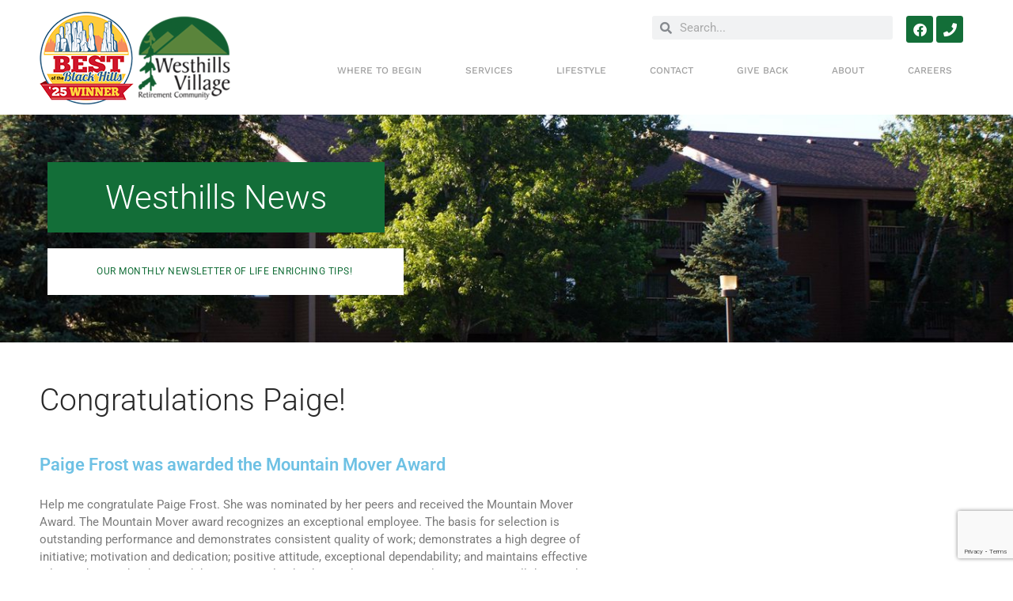

--- FILE ---
content_type: text/html; charset=UTF-8
request_url: https://westhillsvillage.com/news/congratulations-paige/
body_size: 26199
content:
<!DOCTYPE html>
<html lang="en-US" prefix="og: https://ogp.me/ns#">
<head><style>img.lazy{min-height:1px}</style><link href="https://westhillsvillage.com/wp-content/plugins/w3-total-cache/pub/js/lazyload.min.js" as="script">
	<meta charset="UTF-8">
	<meta name="viewport" content="width=device-width, initial-scale=1.0, viewport-fit=cover" />		
            <script data-no-defer="1" data-ezscrex="false" data-cfasync="false" data-pagespeed-no-defer data-cookieconsent="ignore">
                var ctPublicFunctions = {"_ajax_nonce":"3e8d40670c","_rest_nonce":"7ac58edbdb","_ajax_url":"\/wp-admin\/admin-ajax.php","_rest_url":"https:\/\/westhillsvillage.com\/wp-json\/","data__cookies_type":"none","data__ajax_type":"rest","data__bot_detector_enabled":"1","data__frontend_data_log_enabled":1,"cookiePrefix":"","wprocket_detected":false,"host_url":"westhillsvillage.com","text__ee_click_to_select":"Click to select the whole data","text__ee_original_email":"The complete one is","text__ee_got_it":"Got it","text__ee_blocked":"Blocked","text__ee_cannot_connect":"Cannot connect","text__ee_cannot_decode":"Can not decode email. Unknown reason","text__ee_email_decoder":"CleanTalk email decoder","text__ee_wait_for_decoding":"The magic is on the way!","text__ee_decoding_process":"Please wait a few seconds while we decode the contact data."}
            </script>
        
            <script data-no-defer="1" data-ezscrex="false" data-cfasync="false" data-pagespeed-no-defer data-cookieconsent="ignore">
                var ctPublic = {"_ajax_nonce":"3e8d40670c","settings__forms__check_internal":"0","settings__forms__check_external":"0","settings__forms__force_protection":0,"settings__forms__search_test":"1","settings__forms__wc_add_to_cart":"0","settings__data__bot_detector_enabled":"1","settings__sfw__anti_crawler":0,"blog_home":"https:\/\/westhillsvillage.com\/","pixel__setting":"3","pixel__enabled":true,"pixel__url":null,"data__email_check_before_post":"1","data__email_check_exist_post":0,"data__cookies_type":"none","data__key_is_ok":true,"data__visible_fields_required":true,"wl_brandname":"Anti-Spam by CleanTalk","wl_brandname_short":"CleanTalk","ct_checkjs_key":"d1e04c097a6fb153ede65e6ccb77b960025c94ee4e686bb504ad1f38305f303c","emailEncoderPassKey":"f45a30d17d91c9cfe7955a2f307fb980","bot_detector_forms_excluded":"W10=","advancedCacheExists":true,"varnishCacheExists":false,"wc_ajax_add_to_cart":false}
            </script>
        
<!-- Search Engine Optimization by Rank Math PRO - https://rankmath.com/ -->
<title>Congratulations Paige! | Westhills Village</title>
<meta name="description" content="Paige Frost was awarded the Mountain Mover Award Help me congratulate Paige Frost. She was nominated by her peers and received the Mountain Mover Award. The"/>
<meta name="robots" content="follow, index, max-snippet:-1, max-video-preview:-1, max-image-preview:large"/>
<link rel="canonical" href="https://westhillsvillage.com/news/congratulations-paige/" />
<meta property="og:locale" content="en_US" />
<meta property="og:type" content="article" />
<meta property="og:title" content="Congratulations Paige! | Westhills Village" />
<meta property="og:description" content="Paige Frost was awarded the Mountain Mover Award Help me congratulate Paige Frost. She was nominated by her peers and received the Mountain Mover Award. The" />
<meta property="og:url" content="https://westhillsvillage.com/news/congratulations-paige/" />
<meta property="og:site_name" content="Westhills Village" />
<meta property="article:section" content="News" />
<meta property="og:updated_time" content="2024-03-28T10:56:15-06:00" />
<meta property="og:image" content="https://westhillsvillage.com/wp-content/uploads/2022/03/paige-7c95e442.jpeg" />
<meta property="og:image:secure_url" content="https://westhillsvillage.com/wp-content/uploads/2022/03/paige-7c95e442.jpeg" />
<meta property="og:image:width" content="526" />
<meta property="og:image:height" content="704" />
<meta property="og:image:alt" content="Paige Frost" />
<meta property="og:image:type" content="image/jpeg" />
<meta property="article:published_time" content="2020-01-18T09:53:47-07:00" />
<meta property="article:modified_time" content="2024-03-28T10:56:15-06:00" />
<meta name="twitter:card" content="summary_large_image" />
<meta name="twitter:title" content="Congratulations Paige! | Westhills Village" />
<meta name="twitter:description" content="Paige Frost was awarded the Mountain Mover Award Help me congratulate Paige Frost. She was nominated by her peers and received the Mountain Mover Award. The" />
<meta name="twitter:image" content="https://westhillsvillage.com/wp-content/uploads/2022/03/paige-7c95e442.jpeg" />
<meta name="twitter:label1" content="Written by" />
<meta name="twitter:data1" content="rory@mwmsd.com" />
<meta name="twitter:label2" content="Time to read" />
<meta name="twitter:data2" content="Less than a minute" />
<script type="application/ld+json" class="rank-math-schema-pro">{"@context":"https://schema.org","@graph":[{"@type":"Place","@id":"https://westhillsvillage.com/#place","address":{"@type":"PostalAddress","streetAddress":"255 Texas Street","addressLocality":"Rapid City","addressRegion":"South Dakota","postalCode":"57701"}},{"@type":"Organization","@id":"https://westhillsvillage.com/#organization","name":"Westhills Village Retirement Community","url":"https://westhillsvillage.com","address":{"@type":"PostalAddress","streetAddress":"255 Texas Street","addressLocality":"Rapid City","addressRegion":"South Dakota","postalCode":"57701"},"logo":{"@type":"ImageObject","@id":"https://westhillsvillage.com/#logo","url":"https://westhillsvillage.com/wp-content/uploads/2022/04/testlogo-97aee775.png","contentUrl":"https://westhillsvillage.com/wp-content/uploads/2022/04/testlogo-97aee775.png","caption":"Westhills Village","inLanguage":"en-US","width":"100","height":"87"},"contactPoint":[{"@type":"ContactPoint","telephone":"+1-605-342-0255","contactType":"customer support"}],"description":"Westhills Village offers choices for Independent Senior Living, Retirement Community, Assisted Living and Health Care Services in Rapid City, South Dakota. Our picturesque facility, community of care, and continuing care program ensures you retire in a community that meets and exceeds your needs.","location":{"@id":"https://westhillsvillage.com/#place"}},{"@type":"WebSite","@id":"https://westhillsvillage.com/#website","url":"https://westhillsvillage.com","name":"Westhills Village","publisher":{"@id":"https://westhillsvillage.com/#organization"},"inLanguage":"en-US"},{"@type":"ImageObject","@id":"https://westhillsvillage.com/wp-content/uploads/2022/03/paige-7c95e442.jpeg","url":"https://westhillsvillage.com/wp-content/uploads/2022/03/paige-7c95e442.jpeg","width":"526","height":"704","inLanguage":"en-US"},{"@type":"WebPage","@id":"https://westhillsvillage.com/news/congratulations-paige/#webpage","url":"https://westhillsvillage.com/news/congratulations-paige/","name":"Congratulations Paige! | Westhills Village","datePublished":"2020-01-18T09:53:47-07:00","dateModified":"2024-03-28T10:56:15-06:00","isPartOf":{"@id":"https://westhillsvillage.com/#website"},"primaryImageOfPage":{"@id":"https://westhillsvillage.com/wp-content/uploads/2022/03/paige-7c95e442.jpeg"},"inLanguage":"en-US"},{"@type":"Person","@id":"https://westhillsvillage.com/author/rory@mwmsd.com/","name":"rory@mwmsd.com","url":"https://westhillsvillage.com/author/rory@mwmsd.com/","image":{"@type":"ImageObject","@id":"https://secure.gravatar.com/avatar/c5ebab71496d51c96e43911480a8547c76cabe28fb47c8e8cf03906d96d827d6?s=96&amp;d=mm&amp;r=g","url":"https://secure.gravatar.com/avatar/c5ebab71496d51c96e43911480a8547c76cabe28fb47c8e8cf03906d96d827d6?s=96&amp;d=mm&amp;r=g","caption":"rory@mwmsd.com","inLanguage":"en-US"},"sameAs":["https://westhillsvillage.com"],"worksFor":{"@id":"https://westhillsvillage.com/#organization"}},{"@type":"BlogPosting","headline":"Congratulations Paige! | Westhills Village","keywords":"Paige Frost","datePublished":"2020-01-18T09:53:47-07:00","dateModified":"2024-03-28T10:56:15-06:00","articleSection":"News","author":{"@id":"https://westhillsvillage.com/author/rory@mwmsd.com/","name":"rory@mwmsd.com"},"publisher":{"@id":"https://westhillsvillage.com/#organization"},"description":"Paige Frost was awarded the Mountain Mover Award Help me congratulate Paige Frost. She was nominated by her peers and received the Mountain Mover Award. The","name":"Congratulations Paige! | Westhills Village","@id":"https://westhillsvillage.com/news/congratulations-paige/#richSnippet","isPartOf":{"@id":"https://westhillsvillage.com/news/congratulations-paige/#webpage"},"image":{"@id":"https://westhillsvillage.com/wp-content/uploads/2022/03/paige-7c95e442.jpeg"},"inLanguage":"en-US","mainEntityOfPage":{"@id":"https://westhillsvillage.com/news/congratulations-paige/#webpage"}}]}</script>
<!-- /Rank Math WordPress SEO plugin -->

<link rel='dns-prefetch' href='//fd.cleantalk.org' />
<link rel='dns-prefetch' href='//www.google.com' />
<link rel="alternate" type="application/rss+xml" title="Westhills Village &raquo; Feed" href="https://westhillsvillage.com/feed/" />
<link rel="alternate" type="application/rss+xml" title="Westhills Village &raquo; Comments Feed" href="https://westhillsvillage.com/comments/feed/" />
<link rel="alternate" type="application/rss+xml" title="Westhills Village &raquo; Congratulations Paige! Comments Feed" href="https://westhillsvillage.com/news/congratulations-paige/feed/" />
<link rel="alternate" title="oEmbed (JSON)" type="application/json+oembed" href="https://westhillsvillage.com/wp-json/oembed/1.0/embed?url=https%3A%2F%2Fwesthillsvillage.com%2Fnews%2Fcongratulations-paige%2F" />
<link rel="alternate" title="oEmbed (XML)" type="text/xml+oembed" href="https://westhillsvillage.com/wp-json/oembed/1.0/embed?url=https%3A%2F%2Fwesthillsvillage.com%2Fnews%2Fcongratulations-paige%2F&#038;format=xml" />
<style id='wp-img-auto-sizes-contain-inline-css'>
img:is([sizes=auto i],[sizes^="auto," i]){contain-intrinsic-size:3000px 1500px}
/*# sourceURL=wp-img-auto-sizes-contain-inline-css */
</style>
<style id='wp-emoji-styles-inline-css'>

	img.wp-smiley, img.emoji {
		display: inline !important;
		border: none !important;
		box-shadow: none !important;
		height: 1em !important;
		width: 1em !important;
		margin: 0 0.07em !important;
		vertical-align: -0.1em !important;
		background: none !important;
		padding: 0 !important;
	}
/*# sourceURL=wp-emoji-styles-inline-css */
</style>
<link rel='stylesheet' id='wp-block-library-css' href='https://westhillsvillage.com/wp-includes/css/dist/block-library/style.min.css?ver=6.9' media='all' />
<style id='wp-block-library-theme-inline-css'>
.wp-block-audio :where(figcaption){color:#555;font-size:13px;text-align:center}.is-dark-theme .wp-block-audio :where(figcaption){color:#ffffffa6}.wp-block-audio{margin:0 0 1em}.wp-block-code{border:1px solid #ccc;border-radius:4px;font-family:Menlo,Consolas,monaco,monospace;padding:.8em 1em}.wp-block-embed :where(figcaption){color:#555;font-size:13px;text-align:center}.is-dark-theme .wp-block-embed :where(figcaption){color:#ffffffa6}.wp-block-embed{margin:0 0 1em}.blocks-gallery-caption{color:#555;font-size:13px;text-align:center}.is-dark-theme .blocks-gallery-caption{color:#ffffffa6}:root :where(.wp-block-image figcaption){color:#555;font-size:13px;text-align:center}.is-dark-theme :root :where(.wp-block-image figcaption){color:#ffffffa6}.wp-block-image{margin:0 0 1em}.wp-block-pullquote{border-bottom:4px solid;border-top:4px solid;color:currentColor;margin-bottom:1.75em}.wp-block-pullquote :where(cite),.wp-block-pullquote :where(footer),.wp-block-pullquote__citation{color:currentColor;font-size:.8125em;font-style:normal;text-transform:uppercase}.wp-block-quote{border-left:.25em solid;margin:0 0 1.75em;padding-left:1em}.wp-block-quote cite,.wp-block-quote footer{color:currentColor;font-size:.8125em;font-style:normal;position:relative}.wp-block-quote:where(.has-text-align-right){border-left:none;border-right:.25em solid;padding-left:0;padding-right:1em}.wp-block-quote:where(.has-text-align-center){border:none;padding-left:0}.wp-block-quote.is-large,.wp-block-quote.is-style-large,.wp-block-quote:where(.is-style-plain){border:none}.wp-block-search .wp-block-search__label{font-weight:700}.wp-block-search__button{border:1px solid #ccc;padding:.375em .625em}:where(.wp-block-group.has-background){padding:1.25em 2.375em}.wp-block-separator.has-css-opacity{opacity:.4}.wp-block-separator{border:none;border-bottom:2px solid;margin-left:auto;margin-right:auto}.wp-block-separator.has-alpha-channel-opacity{opacity:1}.wp-block-separator:not(.is-style-wide):not(.is-style-dots){width:100px}.wp-block-separator.has-background:not(.is-style-dots){border-bottom:none;height:1px}.wp-block-separator.has-background:not(.is-style-wide):not(.is-style-dots){height:2px}.wp-block-table{margin:0 0 1em}.wp-block-table td,.wp-block-table th{word-break:normal}.wp-block-table :where(figcaption){color:#555;font-size:13px;text-align:center}.is-dark-theme .wp-block-table :where(figcaption){color:#ffffffa6}.wp-block-video :where(figcaption){color:#555;font-size:13px;text-align:center}.is-dark-theme .wp-block-video :where(figcaption){color:#ffffffa6}.wp-block-video{margin:0 0 1em}:root :where(.wp-block-template-part.has-background){margin-bottom:0;margin-top:0;padding:1.25em 2.375em}
/*# sourceURL=/wp-includes/css/dist/block-library/theme.min.css */
</style>
<style id='classic-theme-styles-inline-css'>
/*! This file is auto-generated */
.wp-block-button__link{color:#fff;background-color:#32373c;border-radius:9999px;box-shadow:none;text-decoration:none;padding:calc(.667em + 2px) calc(1.333em + 2px);font-size:1.125em}.wp-block-file__button{background:#32373c;color:#fff;text-decoration:none}
/*# sourceURL=/wp-includes/css/classic-themes.min.css */
</style>
<link rel='stylesheet' id='wp-components-css' href='https://westhillsvillage.com/wp-includes/css/dist/components/style.min.css?ver=6.9' media='all' />
<link rel='stylesheet' id='wp-preferences-css' href='https://westhillsvillage.com/wp-includes/css/dist/preferences/style.min.css?ver=6.9' media='all' />
<link rel='stylesheet' id='wp-block-editor-css' href='https://westhillsvillage.com/wp-includes/css/dist/block-editor/style.min.css?ver=6.9' media='all' />
<link rel='stylesheet' id='popup-maker-block-library-style-css' href='https://westhillsvillage.com/wp-content/plugins/popup-maker/dist/packages/block-library-style.css?ver=dbea705cfafe089d65f1' media='all' />
<link rel='stylesheet' id='twenty-twenty-one-custom-color-overrides-css' href='https://westhillsvillage.com/wp-content/themes/twentytwentyone/assets/css/custom-color-overrides.css?ver=2.1.1711137014' media='all' />
<style id='global-styles-inline-css'>
:root{--wp--preset--aspect-ratio--square: 1;--wp--preset--aspect-ratio--4-3: 4/3;--wp--preset--aspect-ratio--3-4: 3/4;--wp--preset--aspect-ratio--3-2: 3/2;--wp--preset--aspect-ratio--2-3: 2/3;--wp--preset--aspect-ratio--16-9: 16/9;--wp--preset--aspect-ratio--9-16: 9/16;--wp--preset--color--black: #000000;--wp--preset--color--cyan-bluish-gray: #abb8c3;--wp--preset--color--white: #FFFFFF;--wp--preset--color--pale-pink: #f78da7;--wp--preset--color--vivid-red: #cf2e2e;--wp--preset--color--luminous-vivid-orange: #ff6900;--wp--preset--color--luminous-vivid-amber: #fcb900;--wp--preset--color--light-green-cyan: #7bdcb5;--wp--preset--color--vivid-green-cyan: #00d084;--wp--preset--color--pale-cyan-blue: #8ed1fc;--wp--preset--color--vivid-cyan-blue: #0693e3;--wp--preset--color--vivid-purple: #9b51e0;--wp--preset--color--dark-gray: #28303D;--wp--preset--color--gray: #39414D;--wp--preset--color--green: #D1E4DD;--wp--preset--color--blue: #D1DFE4;--wp--preset--color--purple: #D1D1E4;--wp--preset--color--red: #E4D1D1;--wp--preset--color--orange: #E4DAD1;--wp--preset--color--yellow: #EEEADD;--wp--preset--gradient--vivid-cyan-blue-to-vivid-purple: linear-gradient(135deg,rgb(6,147,227) 0%,rgb(155,81,224) 100%);--wp--preset--gradient--light-green-cyan-to-vivid-green-cyan: linear-gradient(135deg,rgb(122,220,180) 0%,rgb(0,208,130) 100%);--wp--preset--gradient--luminous-vivid-amber-to-luminous-vivid-orange: linear-gradient(135deg,rgb(252,185,0) 0%,rgb(255,105,0) 100%);--wp--preset--gradient--luminous-vivid-orange-to-vivid-red: linear-gradient(135deg,rgb(255,105,0) 0%,rgb(207,46,46) 100%);--wp--preset--gradient--very-light-gray-to-cyan-bluish-gray: linear-gradient(135deg,rgb(238,238,238) 0%,rgb(169,184,195) 100%);--wp--preset--gradient--cool-to-warm-spectrum: linear-gradient(135deg,rgb(74,234,220) 0%,rgb(151,120,209) 20%,rgb(207,42,186) 40%,rgb(238,44,130) 60%,rgb(251,105,98) 80%,rgb(254,248,76) 100%);--wp--preset--gradient--blush-light-purple: linear-gradient(135deg,rgb(255,206,236) 0%,rgb(152,150,240) 100%);--wp--preset--gradient--blush-bordeaux: linear-gradient(135deg,rgb(254,205,165) 0%,rgb(254,45,45) 50%,rgb(107,0,62) 100%);--wp--preset--gradient--luminous-dusk: linear-gradient(135deg,rgb(255,203,112) 0%,rgb(199,81,192) 50%,rgb(65,88,208) 100%);--wp--preset--gradient--pale-ocean: linear-gradient(135deg,rgb(255,245,203) 0%,rgb(182,227,212) 50%,rgb(51,167,181) 100%);--wp--preset--gradient--electric-grass: linear-gradient(135deg,rgb(202,248,128) 0%,rgb(113,206,126) 100%);--wp--preset--gradient--midnight: linear-gradient(135deg,rgb(2,3,129) 0%,rgb(40,116,252) 100%);--wp--preset--gradient--purple-to-yellow: linear-gradient(160deg, #D1D1E4 0%, #EEEADD 100%);--wp--preset--gradient--yellow-to-purple: linear-gradient(160deg, #EEEADD 0%, #D1D1E4 100%);--wp--preset--gradient--green-to-yellow: linear-gradient(160deg, #D1E4DD 0%, #EEEADD 100%);--wp--preset--gradient--yellow-to-green: linear-gradient(160deg, #EEEADD 0%, #D1E4DD 100%);--wp--preset--gradient--red-to-yellow: linear-gradient(160deg, #E4D1D1 0%, #EEEADD 100%);--wp--preset--gradient--yellow-to-red: linear-gradient(160deg, #EEEADD 0%, #E4D1D1 100%);--wp--preset--gradient--purple-to-red: linear-gradient(160deg, #D1D1E4 0%, #E4D1D1 100%);--wp--preset--gradient--red-to-purple: linear-gradient(160deg, #E4D1D1 0%, #D1D1E4 100%);--wp--preset--font-size--small: 18px;--wp--preset--font-size--medium: 20px;--wp--preset--font-size--large: 24px;--wp--preset--font-size--x-large: 42px;--wp--preset--font-size--extra-small: 16px;--wp--preset--font-size--normal: 20px;--wp--preset--font-size--extra-large: 40px;--wp--preset--font-size--huge: 96px;--wp--preset--font-size--gigantic: 144px;--wp--preset--spacing--20: 0.44rem;--wp--preset--spacing--30: 0.67rem;--wp--preset--spacing--40: 1rem;--wp--preset--spacing--50: 1.5rem;--wp--preset--spacing--60: 2.25rem;--wp--preset--spacing--70: 3.38rem;--wp--preset--spacing--80: 5.06rem;--wp--preset--shadow--natural: 6px 6px 9px rgba(0, 0, 0, 0.2);--wp--preset--shadow--deep: 12px 12px 50px rgba(0, 0, 0, 0.4);--wp--preset--shadow--sharp: 6px 6px 0px rgba(0, 0, 0, 0.2);--wp--preset--shadow--outlined: 6px 6px 0px -3px rgb(255, 255, 255), 6px 6px rgb(0, 0, 0);--wp--preset--shadow--crisp: 6px 6px 0px rgb(0, 0, 0);}:where(.is-layout-flex){gap: 0.5em;}:where(.is-layout-grid){gap: 0.5em;}body .is-layout-flex{display: flex;}.is-layout-flex{flex-wrap: wrap;align-items: center;}.is-layout-flex > :is(*, div){margin: 0;}body .is-layout-grid{display: grid;}.is-layout-grid > :is(*, div){margin: 0;}:where(.wp-block-columns.is-layout-flex){gap: 2em;}:where(.wp-block-columns.is-layout-grid){gap: 2em;}:where(.wp-block-post-template.is-layout-flex){gap: 1.25em;}:where(.wp-block-post-template.is-layout-grid){gap: 1.25em;}.has-black-color{color: var(--wp--preset--color--black) !important;}.has-cyan-bluish-gray-color{color: var(--wp--preset--color--cyan-bluish-gray) !important;}.has-white-color{color: var(--wp--preset--color--white) !important;}.has-pale-pink-color{color: var(--wp--preset--color--pale-pink) !important;}.has-vivid-red-color{color: var(--wp--preset--color--vivid-red) !important;}.has-luminous-vivid-orange-color{color: var(--wp--preset--color--luminous-vivid-orange) !important;}.has-luminous-vivid-amber-color{color: var(--wp--preset--color--luminous-vivid-amber) !important;}.has-light-green-cyan-color{color: var(--wp--preset--color--light-green-cyan) !important;}.has-vivid-green-cyan-color{color: var(--wp--preset--color--vivid-green-cyan) !important;}.has-pale-cyan-blue-color{color: var(--wp--preset--color--pale-cyan-blue) !important;}.has-vivid-cyan-blue-color{color: var(--wp--preset--color--vivid-cyan-blue) !important;}.has-vivid-purple-color{color: var(--wp--preset--color--vivid-purple) !important;}.has-black-background-color{background-color: var(--wp--preset--color--black) !important;}.has-cyan-bluish-gray-background-color{background-color: var(--wp--preset--color--cyan-bluish-gray) !important;}.has-white-background-color{background-color: var(--wp--preset--color--white) !important;}.has-pale-pink-background-color{background-color: var(--wp--preset--color--pale-pink) !important;}.has-vivid-red-background-color{background-color: var(--wp--preset--color--vivid-red) !important;}.has-luminous-vivid-orange-background-color{background-color: var(--wp--preset--color--luminous-vivid-orange) !important;}.has-luminous-vivid-amber-background-color{background-color: var(--wp--preset--color--luminous-vivid-amber) !important;}.has-light-green-cyan-background-color{background-color: var(--wp--preset--color--light-green-cyan) !important;}.has-vivid-green-cyan-background-color{background-color: var(--wp--preset--color--vivid-green-cyan) !important;}.has-pale-cyan-blue-background-color{background-color: var(--wp--preset--color--pale-cyan-blue) !important;}.has-vivid-cyan-blue-background-color{background-color: var(--wp--preset--color--vivid-cyan-blue) !important;}.has-vivid-purple-background-color{background-color: var(--wp--preset--color--vivid-purple) !important;}.has-black-border-color{border-color: var(--wp--preset--color--black) !important;}.has-cyan-bluish-gray-border-color{border-color: var(--wp--preset--color--cyan-bluish-gray) !important;}.has-white-border-color{border-color: var(--wp--preset--color--white) !important;}.has-pale-pink-border-color{border-color: var(--wp--preset--color--pale-pink) !important;}.has-vivid-red-border-color{border-color: var(--wp--preset--color--vivid-red) !important;}.has-luminous-vivid-orange-border-color{border-color: var(--wp--preset--color--luminous-vivid-orange) !important;}.has-luminous-vivid-amber-border-color{border-color: var(--wp--preset--color--luminous-vivid-amber) !important;}.has-light-green-cyan-border-color{border-color: var(--wp--preset--color--light-green-cyan) !important;}.has-vivid-green-cyan-border-color{border-color: var(--wp--preset--color--vivid-green-cyan) !important;}.has-pale-cyan-blue-border-color{border-color: var(--wp--preset--color--pale-cyan-blue) !important;}.has-vivid-cyan-blue-border-color{border-color: var(--wp--preset--color--vivid-cyan-blue) !important;}.has-vivid-purple-border-color{border-color: var(--wp--preset--color--vivid-purple) !important;}.has-vivid-cyan-blue-to-vivid-purple-gradient-background{background: var(--wp--preset--gradient--vivid-cyan-blue-to-vivid-purple) !important;}.has-light-green-cyan-to-vivid-green-cyan-gradient-background{background: var(--wp--preset--gradient--light-green-cyan-to-vivid-green-cyan) !important;}.has-luminous-vivid-amber-to-luminous-vivid-orange-gradient-background{background: var(--wp--preset--gradient--luminous-vivid-amber-to-luminous-vivid-orange) !important;}.has-luminous-vivid-orange-to-vivid-red-gradient-background{background: var(--wp--preset--gradient--luminous-vivid-orange-to-vivid-red) !important;}.has-very-light-gray-to-cyan-bluish-gray-gradient-background{background: var(--wp--preset--gradient--very-light-gray-to-cyan-bluish-gray) !important;}.has-cool-to-warm-spectrum-gradient-background{background: var(--wp--preset--gradient--cool-to-warm-spectrum) !important;}.has-blush-light-purple-gradient-background{background: var(--wp--preset--gradient--blush-light-purple) !important;}.has-blush-bordeaux-gradient-background{background: var(--wp--preset--gradient--blush-bordeaux) !important;}.has-luminous-dusk-gradient-background{background: var(--wp--preset--gradient--luminous-dusk) !important;}.has-pale-ocean-gradient-background{background: var(--wp--preset--gradient--pale-ocean) !important;}.has-electric-grass-gradient-background{background: var(--wp--preset--gradient--electric-grass) !important;}.has-midnight-gradient-background{background: var(--wp--preset--gradient--midnight) !important;}.has-small-font-size{font-size: var(--wp--preset--font-size--small) !important;}.has-medium-font-size{font-size: var(--wp--preset--font-size--medium) !important;}.has-large-font-size{font-size: var(--wp--preset--font-size--large) !important;}.has-x-large-font-size{font-size: var(--wp--preset--font-size--x-large) !important;}
:where(.wp-block-post-template.is-layout-flex){gap: 1.25em;}:where(.wp-block-post-template.is-layout-grid){gap: 1.25em;}
:where(.wp-block-term-template.is-layout-flex){gap: 1.25em;}:where(.wp-block-term-template.is-layout-grid){gap: 1.25em;}
:where(.wp-block-columns.is-layout-flex){gap: 2em;}:where(.wp-block-columns.is-layout-grid){gap: 2em;}
:root :where(.wp-block-pullquote){font-size: 1.5em;line-height: 1.6;}
/*# sourceURL=global-styles-inline-css */
</style>
<link rel='stylesheet' id='cleantalk-public-css-css' href='https://westhillsvillage.com/wp-content/plugins/cleantalk-spam-protect/css/cleantalk-public.min.css?ver=6.70.1_1767197837' media='all' />
<link rel='stylesheet' id='cleantalk-email-decoder-css-css' href='https://westhillsvillage.com/wp-content/plugins/cleantalk-spam-protect/css/cleantalk-email-decoder.min.css?ver=6.70.1_1767197837' media='all' />
<link rel='stylesheet' id='dashicons-css' href='https://westhillsvillage.com/wp-includes/css/dashicons.min.css?ver=6.9' media='all' />
<link rel='stylesheet' id='rmp-menu-styles-css' href='https://westhillsvillage.com/wp-content/uploads/rmp-menu/css/rmp-menu.css?ver=00.41.50' media='all' />
<link rel='stylesheet' id='sbtt-style-css' href='https://westhillsvillage.com/wp-content/plugins/simple-back-to-top//css/sbtt-front.css?ver=6.9' media='all' />
<link rel='stylesheet' id='twenty-twenty-one-style-css' href='https://westhillsvillage.com/wp-content/themes/twentytwentyone/style.css?ver=2.1.1711137014' media='all' />
<link rel='stylesheet' id='twenty-twenty-one-print-style-css' href='https://westhillsvillage.com/wp-content/themes/twentytwentyone/assets/css/print.css?ver=2.1.1711137014' media='print' />
<link rel='stylesheet' id='elementor-frontend-css' href='https://westhillsvillage.com/wp-content/plugins/elementor/assets/css/frontend.min.css?ver=3.33.4' media='all' />
<style id='elementor-frontend-inline-css'>
.elementor-kit-5{--e-global-color-primary:#6EC1E4;--e-global-color-secondary:#54595F;--e-global-color-text:#7A7A7A;--e-global-color-accent:#61CE70;--e-global-color-98ebc74:#136E38;--e-global-color-deee14f:#FFFFFF;--e-global-color-64a5948:#022F82;--e-global-typography-primary-font-family:"Roboto";--e-global-typography-primary-font-weight:600;--e-global-typography-secondary-font-family:"Roboto Slab";--e-global-typography-secondary-font-weight:400;--e-global-typography-text-font-family:"Roboto";--e-global-typography-text-font-weight:400;--e-global-typography-accent-font-family:"Roboto";--e-global-typography-accent-font-weight:500;background-color:#FFFFFF;}.elementor-kit-5 e-page-transition{background-color:#FFBC7D;}.elementor-kit-5 p{margin-block-end:20px;}.elementor-kit-5 h3{color:var( --e-global-color-98ebc74 );font-family:"Roboto", Sans-serif;font-size:22px;font-weight:400;line-height:38px;}.elementor-section.elementor-section-boxed > .elementor-container{max-width:1200px;}.e-con{--container-max-width:1200px;}.elementor-widget:not(:last-child){margin-block-end:20px;}.elementor-element{--widgets-spacing:20px 20px;--widgets-spacing-row:20px;--widgets-spacing-column:20px;}{}h1.entry-title{display:var(--page-title-display);}@media(max-width:1024px){.elementor-section.elementor-section-boxed > .elementor-container{max-width:1024px;}.e-con{--container-max-width:1024px;}}@media(max-width:767px){.elementor-section.elementor-section-boxed > .elementor-container{max-width:767px;}.e-con{--container-max-width:767px;}}/* Start custom CSS */a.green-btn{ background:#136e38; color:#FFF; font-size:14px; line-height:14px; font-weight:400;
padding:12px 30px; display:table; margin:20px 0px; -webkit-border-radius: 25px; -moz-border-radius: 25px;
border-radius: 25px; text-transform:uppercase; }

a.green-btn:hover {background: #000;}


.sbttBacktotop {bottom: 80px !important;}/* End custom CSS */
.elementor-bc-flex-widget .elementor-191 .elementor-element.elementor-element-5fdb32c.elementor-column .elementor-widget-wrap{align-items:center;}.elementor-191 .elementor-element.elementor-element-5fdb32c.elementor-column.elementor-element[data-element_type="column"] > .elementor-widget-wrap.elementor-element-populated{align-content:center;align-items:center;}.elementor-widget-image .widget-image-caption{color:var( --e-global-color-text );font-family:var( --e-global-typography-text-font-family ), Sans-serif;font-weight:var( --e-global-typography-text-font-weight );}.elementor-191 .elementor-element.elementor-element-d689bab{text-align:left;}.elementor-widget-search-form input[type="search"].elementor-search-form__input{font-family:var( --e-global-typography-text-font-family ), Sans-serif;font-weight:var( --e-global-typography-text-font-weight );}.elementor-widget-search-form .elementor-search-form__input,
					.elementor-widget-search-form .elementor-search-form__icon,
					.elementor-widget-search-form .elementor-lightbox .dialog-lightbox-close-button,
					.elementor-widget-search-form .elementor-lightbox .dialog-lightbox-close-button:hover,
					.elementor-widget-search-form.elementor-search-form--skin-full_screen input[type="search"].elementor-search-form__input{color:var( --e-global-color-text );fill:var( --e-global-color-text );}.elementor-widget-search-form .elementor-search-form__submit{font-family:var( --e-global-typography-text-font-family ), Sans-serif;font-weight:var( --e-global-typography-text-font-weight );background-color:var( --e-global-color-secondary );}.elementor-191 .elementor-element.elementor-element-52b0e88 .elementor-search-form__container{min-height:30px;}.elementor-191 .elementor-element.elementor-element-52b0e88 .elementor-search-form__submit{min-width:30px;}body:not(.rtl) .elementor-191 .elementor-element.elementor-element-52b0e88 .elementor-search-form__icon{padding-left:calc(30px / 3);}body.rtl .elementor-191 .elementor-element.elementor-element-52b0e88 .elementor-search-form__icon{padding-right:calc(30px / 3);}.elementor-191 .elementor-element.elementor-element-52b0e88 .elementor-search-form__input, .elementor-191 .elementor-element.elementor-element-52b0e88.elementor-search-form--button-type-text .elementor-search-form__submit{padding-left:calc(30px / 3);padding-right:calc(30px / 3);}.elementor-191 .elementor-element.elementor-element-52b0e88:not(.elementor-search-form--skin-full_screen) .elementor-search-form__container{border-radius:3px;}.elementor-191 .elementor-element.elementor-element-52b0e88.elementor-search-form--skin-full_screen input[type="search"].elementor-search-form__input{border-radius:3px;}.elementor-191 .elementor-element.elementor-element-013e090 .elementor-repeater-item-fa91a41.elementor-social-icon{background-color:#136E38;}.elementor-191 .elementor-element.elementor-element-013e090 .elementor-repeater-item-fa91a41.elementor-social-icon i{color:#FFFFFF;}.elementor-191 .elementor-element.elementor-element-013e090 .elementor-repeater-item-fa91a41.elementor-social-icon svg{fill:#FFFFFF;}.elementor-191 .elementor-element.elementor-element-013e090 .elementor-repeater-item-045ae7e.elementor-social-icon{background-color:#136E38;}.elementor-191 .elementor-element.elementor-element-013e090{--grid-template-columns:repeat(2, auto);--icon-size:17px;--grid-column-gap:10px;--grid-row-gap:0px;}.elementor-191 .elementor-element.elementor-element-013e090 .elementor-widget-container{text-align:right;}.elementor-191 .elementor-element.elementor-element-013e090 > .elementor-widget-container{margin:0px 0px 0px 0px;padding:0px 0px 0px 0px;}.elementor-widget-nav-menu .elementor-nav-menu .elementor-item{font-family:var( --e-global-typography-primary-font-family ), Sans-serif;font-weight:var( --e-global-typography-primary-font-weight );}.elementor-widget-nav-menu .elementor-nav-menu--main .elementor-item{color:var( --e-global-color-text );fill:var( --e-global-color-text );}.elementor-widget-nav-menu .elementor-nav-menu--main .elementor-item:hover,
					.elementor-widget-nav-menu .elementor-nav-menu--main .elementor-item.elementor-item-active,
					.elementor-widget-nav-menu .elementor-nav-menu--main .elementor-item.highlighted,
					.elementor-widget-nav-menu .elementor-nav-menu--main .elementor-item:focus{color:var( --e-global-color-accent );fill:var( --e-global-color-accent );}.elementor-widget-nav-menu .elementor-nav-menu--main:not(.e--pointer-framed) .elementor-item:before,
					.elementor-widget-nav-menu .elementor-nav-menu--main:not(.e--pointer-framed) .elementor-item:after{background-color:var( --e-global-color-accent );}.elementor-widget-nav-menu .e--pointer-framed .elementor-item:before,
					.elementor-widget-nav-menu .e--pointer-framed .elementor-item:after{border-color:var( --e-global-color-accent );}.elementor-widget-nav-menu{--e-nav-menu-divider-color:var( --e-global-color-text );}.elementor-widget-nav-menu .elementor-nav-menu--dropdown .elementor-item, .elementor-widget-nav-menu .elementor-nav-menu--dropdown  .elementor-sub-item{font-family:var( --e-global-typography-accent-font-family ), Sans-serif;font-weight:var( --e-global-typography-accent-font-weight );}.elementor-191 .elementor-element.elementor-element-701df50 .elementor-menu-toggle{margin:0 auto;}.elementor-191 .elementor-element.elementor-element-701df50 .elementor-nav-menu .elementor-item{font-family:"Work Sans", Sans-serif;font-size:12px;font-weight:500;text-transform:uppercase;}.elementor-191 .elementor-element.elementor-element-701df50 .elementor-nav-menu--main .elementor-item{color:#A0A0A0;fill:#A0A0A0;padding-left:0px;padding-right:0px;}.elementor-191 .elementor-element.elementor-element-701df50 .elementor-nav-menu--main .elementor-item:hover,
					.elementor-191 .elementor-element.elementor-element-701df50 .elementor-nav-menu--main .elementor-item.elementor-item-active,
					.elementor-191 .elementor-element.elementor-element-701df50 .elementor-nav-menu--main .elementor-item.highlighted,
					.elementor-191 .elementor-element.elementor-element-701df50 .elementor-nav-menu--main .elementor-item:focus{color:#292929;fill:#292929;}.elementor-191 .elementor-element.elementor-element-701df50 .elementor-nav-menu--main:not(.e--pointer-framed) .elementor-item:before,
					.elementor-191 .elementor-element.elementor-element-701df50 .elementor-nav-menu--main:not(.e--pointer-framed) .elementor-item:after{background-color:#61CE7000;}.elementor-191 .elementor-element.elementor-element-701df50 .e--pointer-framed .elementor-item:before,
					.elementor-191 .elementor-element.elementor-element-701df50 .e--pointer-framed .elementor-item:after{border-color:#61CE7000;}.elementor-191 .elementor-element.elementor-element-701df50 .elementor-nav-menu--main .elementor-item.elementor-item-active{color:#292929;}.elementor-191 .elementor-element.elementor-element-701df50 .e--pointer-framed .elementor-item:before{border-width:5px;}.elementor-191 .elementor-element.elementor-element-701df50 .e--pointer-framed.e--animation-draw .elementor-item:before{border-width:0 0 5px 5px;}.elementor-191 .elementor-element.elementor-element-701df50 .e--pointer-framed.e--animation-draw .elementor-item:after{border-width:5px 5px 0 0;}.elementor-191 .elementor-element.elementor-element-701df50 .e--pointer-framed.e--animation-corners .elementor-item:before{border-width:5px 0 0 5px;}.elementor-191 .elementor-element.elementor-element-701df50 .e--pointer-framed.e--animation-corners .elementor-item:after{border-width:0 5px 5px 0;}.elementor-191 .elementor-element.elementor-element-701df50 .e--pointer-underline .elementor-item:after,
					 .elementor-191 .elementor-element.elementor-element-701df50 .e--pointer-overline .elementor-item:before,
					 .elementor-191 .elementor-element.elementor-element-701df50 .e--pointer-double-line .elementor-item:before,
					 .elementor-191 .elementor-element.elementor-element-701df50 .e--pointer-double-line .elementor-item:after{height:5px;}.elementor-191 .elementor-element.elementor-element-701df50 .elementor-nav-menu--dropdown a, .elementor-191 .elementor-element.elementor-element-701df50 .elementor-menu-toggle{color:#A0A0A0;fill:#A0A0A0;}.elementor-191 .elementor-element.elementor-element-701df50 .elementor-nav-menu--dropdown{background-color:#FFFFFF;}.elementor-191 .elementor-element.elementor-element-701df50 .elementor-nav-menu--dropdown a:hover,
					.elementor-191 .elementor-element.elementor-element-701df50 .elementor-nav-menu--dropdown a:focus,
					.elementor-191 .elementor-element.elementor-element-701df50 .elementor-nav-menu--dropdown a.elementor-item-active,
					.elementor-191 .elementor-element.elementor-element-701df50 .elementor-nav-menu--dropdown a.highlighted,
					.elementor-191 .elementor-element.elementor-element-701df50 .elementor-menu-toggle:hover,
					.elementor-191 .elementor-element.elementor-element-701df50 .elementor-menu-toggle:focus{color:#696969;}.elementor-191 .elementor-element.elementor-element-701df50 .elementor-nav-menu--dropdown a:hover,
					.elementor-191 .elementor-element.elementor-element-701df50 .elementor-nav-menu--dropdown a:focus,
					.elementor-191 .elementor-element.elementor-element-701df50 .elementor-nav-menu--dropdown a.elementor-item-active,
					.elementor-191 .elementor-element.elementor-element-701df50 .elementor-nav-menu--dropdown a.highlighted{background-color:#02010100;}.elementor-191 .elementor-element.elementor-element-701df50 .elementor-nav-menu--dropdown a.elementor-item-active{color:#696969;}.elementor-191 .elementor-element.elementor-element-701df50 .elementor-nav-menu--dropdown .elementor-item, .elementor-191 .elementor-element.elementor-element-701df50 .elementor-nav-menu--dropdown  .elementor-sub-item{font-family:"Work Sans", Sans-serif;font-size:11px;font-weight:500;}.elementor-191 .elementor-element.elementor-element-701df50 .elementor-nav-menu--dropdown a{padding-top:5px;padding-bottom:5px;}.elementor-191 .elementor-element.elementor-element-f1b0f8e > .elementor-widget-container{margin:0px 0px 0px 0px;padding:0px 0px 0px 0px;}.elementor-191 .elementor-element.elementor-element-f1b0f8e{text-align:left;}.elementor-191 .elementor-element.elementor-element-8620026 .elementor-repeater-item-fa91a41.elementor-social-icon{background-color:#136E38;}.elementor-191 .elementor-element.elementor-element-8620026 .elementor-repeater-item-fa91a41.elementor-social-icon i{color:#FFFFFF;}.elementor-191 .elementor-element.elementor-element-8620026 .elementor-repeater-item-fa91a41.elementor-social-icon svg{fill:#FFFFFF;}.elementor-191 .elementor-element.elementor-element-8620026 .elementor-repeater-item-045ae7e.elementor-social-icon{background-color:#136E38;}.elementor-191 .elementor-element.elementor-element-8620026{--grid-template-columns:repeat(2, auto);--icon-size:17px;--grid-column-gap:10px;--grid-row-gap:0px;}.elementor-191 .elementor-element.elementor-element-8620026 .elementor-widget-container{text-align:right;}.elementor-191 .elementor-element.elementor-element-8620026 > .elementor-widget-container{margin:0px 0px 0px 0px;padding:0px 0px 0px 0px;}.elementor-191 .elementor-element.elementor-element-fce57fd .elementor-search-form{text-align:right;}.elementor-191 .elementor-element.elementor-element-fce57fd .elementor-search-form__toggle{--e-search-form-toggle-size:34px;--e-search-form-toggle-color:#FFFFFF;--e-search-form-toggle-background-color:#136E38;--e-search-form-toggle-icon-size:calc(44em / 100);}.elementor-191 .elementor-element.elementor-element-fce57fd:not(.elementor-search-form--skin-full_screen) .elementor-search-form__container{border-radius:3px;}.elementor-191 .elementor-element.elementor-element-fce57fd.elementor-search-form--skin-full_screen input[type="search"].elementor-search-form__input{border-radius:3px;}.elementor-191 .elementor-element.elementor-element-284177a .elementor-menu-toggle{margin-left:auto;background-color:#136E38;}.elementor-191 .elementor-element.elementor-element-284177a .elementor-nav-menu .elementor-item{font-family:"Work Sans", Sans-serif;font-size:12px;font-weight:500;text-transform:uppercase;}.elementor-191 .elementor-element.elementor-element-284177a .elementor-nav-menu--main .elementor-item{color:#A0A0A0;fill:#A0A0A0;padding-left:7px;padding-right:7px;}.elementor-191 .elementor-element.elementor-element-284177a .elementor-nav-menu--main .elementor-item:hover,
					.elementor-191 .elementor-element.elementor-element-284177a .elementor-nav-menu--main .elementor-item.elementor-item-active,
					.elementor-191 .elementor-element.elementor-element-284177a .elementor-nav-menu--main .elementor-item.highlighted,
					.elementor-191 .elementor-element.elementor-element-284177a .elementor-nav-menu--main .elementor-item:focus{color:#292929;fill:#292929;}.elementor-191 .elementor-element.elementor-element-284177a .elementor-nav-menu--main:not(.e--pointer-framed) .elementor-item:before,
					.elementor-191 .elementor-element.elementor-element-284177a .elementor-nav-menu--main:not(.e--pointer-framed) .elementor-item:after{background-color:#61CE7000;}.elementor-191 .elementor-element.elementor-element-284177a .e--pointer-framed .elementor-item:before,
					.elementor-191 .elementor-element.elementor-element-284177a .e--pointer-framed .elementor-item:after{border-color:#61CE7000;}.elementor-191 .elementor-element.elementor-element-284177a .elementor-nav-menu--main .elementor-item.elementor-item-active{color:#292929;}.elementor-191 .elementor-element.elementor-element-284177a .e--pointer-framed .elementor-item:before{border-width:11px;}.elementor-191 .elementor-element.elementor-element-284177a .e--pointer-framed.e--animation-draw .elementor-item:before{border-width:0 0 11px 11px;}.elementor-191 .elementor-element.elementor-element-284177a .e--pointer-framed.e--animation-draw .elementor-item:after{border-width:11px 11px 0 0;}.elementor-191 .elementor-element.elementor-element-284177a .e--pointer-framed.e--animation-corners .elementor-item:before{border-width:11px 0 0 11px;}.elementor-191 .elementor-element.elementor-element-284177a .e--pointer-framed.e--animation-corners .elementor-item:after{border-width:0 11px 11px 0;}.elementor-191 .elementor-element.elementor-element-284177a .e--pointer-underline .elementor-item:after,
					 .elementor-191 .elementor-element.elementor-element-284177a .e--pointer-overline .elementor-item:before,
					 .elementor-191 .elementor-element.elementor-element-284177a .e--pointer-double-line .elementor-item:before,
					 .elementor-191 .elementor-element.elementor-element-284177a .e--pointer-double-line .elementor-item:after{height:11px;}.elementor-191 .elementor-element.elementor-element-284177a .elementor-nav-menu--dropdown a, .elementor-191 .elementor-element.elementor-element-284177a .elementor-menu-toggle{color:#A0A0A0;fill:#A0A0A0;}.elementor-191 .elementor-element.elementor-element-284177a .elementor-nav-menu--dropdown{background-color:#FFFFFF;}.elementor-191 .elementor-element.elementor-element-284177a .elementor-nav-menu--dropdown a:hover,
					.elementor-191 .elementor-element.elementor-element-284177a .elementor-nav-menu--dropdown a:focus,
					.elementor-191 .elementor-element.elementor-element-284177a .elementor-nav-menu--dropdown a.elementor-item-active,
					.elementor-191 .elementor-element.elementor-element-284177a .elementor-nav-menu--dropdown a.highlighted,
					.elementor-191 .elementor-element.elementor-element-284177a .elementor-menu-toggle:hover,
					.elementor-191 .elementor-element.elementor-element-284177a .elementor-menu-toggle:focus{color:#696969;}.elementor-191 .elementor-element.elementor-element-284177a .elementor-nav-menu--dropdown a:hover,
					.elementor-191 .elementor-element.elementor-element-284177a .elementor-nav-menu--dropdown a:focus,
					.elementor-191 .elementor-element.elementor-element-284177a .elementor-nav-menu--dropdown a.elementor-item-active,
					.elementor-191 .elementor-element.elementor-element-284177a .elementor-nav-menu--dropdown a.highlighted{background-color:#02010100;}.elementor-191 .elementor-element.elementor-element-284177a .elementor-nav-menu--dropdown a.elementor-item-active{color:#696969;}.elementor-191 .elementor-element.elementor-element-284177a .elementor-nav-menu--dropdown .elementor-item, .elementor-191 .elementor-element.elementor-element-284177a .elementor-nav-menu--dropdown  .elementor-sub-item{font-family:"Work Sans", Sans-serif;font-size:12px;font-weight:500;}.elementor-191 .elementor-element.elementor-element-284177a .elementor-nav-menu--main .elementor-nav-menu--dropdown, .elementor-191 .elementor-element.elementor-element-284177a .elementor-nav-menu__container.elementor-nav-menu--dropdown{box-shadow:0px 0px 5px 0px rgba(0,0,0,0.5);}.elementor-191 .elementor-element.elementor-element-284177a .elementor-nav-menu--dropdown a{padding-top:8px;padding-bottom:8px;}.elementor-191 .elementor-element.elementor-element-284177a div.elementor-menu-toggle{color:#FFFFFF;}.elementor-191 .elementor-element.elementor-element-284177a div.elementor-menu-toggle svg{fill:#FFFFFF;}.elementor-191 .elementor-element.elementor-element-284177a div.elementor-menu-toggle:hover, .elementor-191 .elementor-element.elementor-element-284177a div.elementor-menu-toggle:focus{color:#FFFFFF;}.elementor-191 .elementor-element.elementor-element-284177a div.elementor-menu-toggle:hover svg, .elementor-191 .elementor-element.elementor-element-284177a div.elementor-menu-toggle:focus svg{fill:#FFFFFF;}.elementor-191 .elementor-element.elementor-element-284177a .elementor-menu-toggle:hover, .elementor-191 .elementor-element.elementor-element-284177a .elementor-menu-toggle:focus{background-color:#136E38;}.elementor-theme-builder-content-area{height:400px;}.elementor-location-header:before, .elementor-location-footer:before{content:"";display:table;clear:both;}@media(min-width:768px){.elementor-191 .elementor-element.elementor-element-5fdb32c{width:29%;}.elementor-191 .elementor-element.elementor-element-26a9115{width:71%;}.elementor-191 .elementor-element.elementor-element-4d6794d{width:50%;}.elementor-191 .elementor-element.elementor-element-59043f0{width:39%;}.elementor-191 .elementor-element.elementor-element-d1cebdb{width:10.333%;}}@media(max-width:1024px) and (min-width:768px){.elementor-191 .elementor-element.elementor-element-5fdb32c{width:20%;}.elementor-191 .elementor-element.elementor-element-26a9115{width:80%;}}@media(max-width:1024px){.elementor-bc-flex-widget .elementor-191 .elementor-element.elementor-element-5fdb32c.elementor-column .elementor-widget-wrap{align-items:center;}.elementor-191 .elementor-element.elementor-element-5fdb32c.elementor-column.elementor-element[data-element_type="column"] > .elementor-widget-wrap.elementor-element-populated{align-content:center;align-items:center;}}@media(max-width:767px){.elementor-191 .elementor-element.elementor-element-1e6c34d{width:100%;}.elementor-191 .elementor-element.elementor-element-f1b0f8e{text-align:center;}.elementor-191 .elementor-element.elementor-element-ef9df80{margin-top:0px;margin-bottom:0px;padding:0px 0px 0px 0px;}.elementor-191 .elementor-element.elementor-element-5d06c08{width:76%;}.elementor-191 .elementor-element.elementor-element-5d06c08 > .elementor-element-populated{padding:0px 0px 0px 0px;}.elementor-191 .elementor-element.elementor-element-8620026 .elementor-widget-container{text-align:right;}.elementor-191 .elementor-element.elementor-element-8620026{--grid-column-gap:6px;}.elementor-191 .elementor-element.elementor-element-9553149{width:12%;}.elementor-bc-flex-widget .elementor-191 .elementor-element.elementor-element-9553149.elementor-column .elementor-widget-wrap{align-items:flex-start;}.elementor-191 .elementor-element.elementor-element-9553149.elementor-column.elementor-element[data-element_type="column"] > .elementor-widget-wrap.elementor-element-populated{align-content:flex-start;align-items:flex-start;}.elementor-191 .elementor-element.elementor-element-9553149 > .elementor-element-populated{padding:0px 0px 0px 0px;}.elementor-191 .elementor-element.elementor-element-fce57fd > .elementor-widget-container{margin:-3px 0px 0px 0px;}.elementor-191 .elementor-element.elementor-element-063482d{width:12%;}.elementor-bc-flex-widget .elementor-191 .elementor-element.elementor-element-063482d.elementor-column .elementor-widget-wrap{align-items:center;}.elementor-191 .elementor-element.elementor-element-063482d.elementor-column.elementor-element[data-element_type="column"] > .elementor-widget-wrap.elementor-element-populated{align-content:center;align-items:center;}.elementor-191 .elementor-element.elementor-element-063482d > .elementor-element-populated{padding:0px 0px 0px 0px;}.elementor-191 .elementor-element.elementor-element-284177a > .elementor-widget-container{padding:0px 0px 0px 0px;}.elementor-191 .elementor-element.elementor-element-284177a{--nav-menu-icon-size:23px;}.elementor-191 .elementor-element.elementor-element-284177a .elementor-menu-toggle{border-width:0px;}}/* Start custom CSS */.sub-menu-toggle{ display:none;}/* End custom CSS */
.elementor-175 .elementor-element.elementor-element-0bf5dbf:not(.elementor-motion-effects-element-type-background), .elementor-175 .elementor-element.elementor-element-0bf5dbf > .elementor-motion-effects-container > .elementor-motion-effects-layer{background-color:#FAFAFA;}.elementor-175 .elementor-element.elementor-element-0bf5dbf{transition:background 0.3s, border 0.3s, border-radius 0.3s, box-shadow 0.3s;padding:60px 0px 60px 0px;}.elementor-175 .elementor-element.elementor-element-0bf5dbf > .elementor-background-overlay{transition:background 0.3s, border-radius 0.3s, opacity 0.3s;}.elementor-bc-flex-widget .elementor-175 .elementor-element.elementor-element-f2d03c4.elementor-column .elementor-widget-wrap{align-items:center;}.elementor-175 .elementor-element.elementor-element-f2d03c4.elementor-column.elementor-element[data-element_type="column"] > .elementor-widget-wrap.elementor-element-populated{align-content:center;align-items:center;}.elementor-widget-text-editor{font-family:var( --e-global-typography-text-font-family ), Sans-serif;font-weight:var( --e-global-typography-text-font-weight );color:var( --e-global-color-text );}.elementor-widget-text-editor.elementor-drop-cap-view-stacked .elementor-drop-cap{background-color:var( --e-global-color-primary );}.elementor-widget-text-editor.elementor-drop-cap-view-framed .elementor-drop-cap, .elementor-widget-text-editor.elementor-drop-cap-view-default .elementor-drop-cap{color:var( --e-global-color-primary );border-color:var( --e-global-color-primary );}.elementor-175 .elementor-element.elementor-element-a4b226c{text-align:center;font-family:"Roboto", Sans-serif;font-size:15px;font-weight:300;color:#696969;}.elementor-bc-flex-widget .elementor-175 .elementor-element.elementor-element-6b03b70.elementor-column .elementor-widget-wrap{align-items:center;}.elementor-175 .elementor-element.elementor-element-6b03b70.elementor-column.elementor-element[data-element_type="column"] > .elementor-widget-wrap.elementor-element-populated{align-content:center;align-items:center;}.elementor-175 .elementor-element.elementor-element-eb958ff{column-gap:0px;text-align:center;font-family:"Roboto", Sans-serif;font-size:15px;font-weight:300;color:#696969;}.elementor-175 .elementor-element.elementor-element-eb958ff p{margin-block-end:0px;}.elementor-175 .elementor-element.elementor-element-5766b76{text-align:center;font-family:"Roboto", Sans-serif;font-size:15px;font-weight:300;color:#696969;}.elementor-bc-flex-widget .elementor-175 .elementor-element.elementor-element-117db3b.elementor-column .elementor-widget-wrap{align-items:center;}.elementor-175 .elementor-element.elementor-element-117db3b.elementor-column.elementor-element[data-element_type="column"] > .elementor-widget-wrap.elementor-element-populated{align-content:center;align-items:center;}.elementor-widget-button .elementor-button{background-color:var( --e-global-color-accent );font-family:var( --e-global-typography-accent-font-family ), Sans-serif;font-weight:var( --e-global-typography-accent-font-weight );}.elementor-175 .elementor-element.elementor-element-2458d9b .elementor-button{background-color:#136E38;font-family:"Work Sans", Sans-serif;font-size:12px;font-weight:500;text-transform:uppercase;line-height:16px;border-radius:32px 32px 32px 32px;padding:6px 40px 6px 40px;}.elementor-175 .elementor-element.elementor-element-2458d9b .elementor-button:hover, .elementor-175 .elementor-element.elementor-element-2458d9b .elementor-button:focus{background-color:#000000;}.elementor-175 .elementor-element.elementor-element-2458d9b{width:var( --container-widget-width, 100% );max-width:100%;--container-widget-width:100%;--container-widget-flex-grow:0;align-self:center;}.elementor-175 .elementor-element.elementor-element-ac50973:not(.elementor-motion-effects-element-type-background), .elementor-175 .elementor-element.elementor-element-ac50973 > .elementor-motion-effects-container > .elementor-motion-effects-layer{background-color:var( --e-global-color-98ebc74 );}.elementor-175 .elementor-element.elementor-element-ac50973{transition:background 0.3s, border 0.3s, border-radius 0.3s, box-shadow 0.3s;padding:13px 00px 10px 0px;}.elementor-175 .elementor-element.elementor-element-ac50973 > .elementor-background-overlay{transition:background 0.3s, border-radius 0.3s, opacity 0.3s;}.elementor-175 .elementor-element.elementor-element-4d889d9 > .elementor-widget-container{margin:0px 0px 0px 0px;padding:0px 0px 0px 0px;}.elementor-175 .elementor-element.elementor-element-4d889d9{text-align:center;font-family:"Roboto", Sans-serif;font-size:16px;font-weight:400;line-height:1px;color:var( --e-global-color-deee14f );}.elementor-theme-builder-content-area{height:400px;}.elementor-location-header:before, .elementor-location-footer:before{content:"";display:table;clear:both;}/* Start custom CSS for text-editor, class: .elementor-element-4d889d9 */.elementor-175 .elementor-element.elementor-element-4d889d9 a {color: #fff;}
.elementor-175 .elementor-element.elementor-element-4d889d9 a:hover {color: #cccccc;}/* End custom CSS */
.elementor-4658 .elementor-element.elementor-element-b5ba88b:not(.elementor-motion-effects-element-type-background), .elementor-4658 .elementor-element.elementor-element-b5ba88b > .elementor-motion-effects-container > .elementor-motion-effects-layer{background-image:url("https://westhillsvillage.com/wp-content/uploads/2022/03/contractoptions_header-dde9c0a6-1.jpeg");background-position:center center;background-repeat:no-repeat;background-size:cover;}.elementor-4658 .elementor-element.elementor-element-b5ba88b{transition:background 0.3s, border 0.3s, border-radius 0.3s, box-shadow 0.3s;margin-top:0px;margin-bottom:40px;padding:40px 0px 40px 0px;}.elementor-4658 .elementor-element.elementor-element-b5ba88b > .elementor-background-overlay{transition:background 0.3s, border-radius 0.3s, opacity 0.3s;}.elementor-widget-heading .elementor-heading-title{font-family:var( --e-global-typography-primary-font-family ), Sans-serif;font-weight:var( --e-global-typography-primary-font-weight );color:var( --e-global-color-primary );}.elementor-4658 .elementor-element.elementor-element-4dff9fa{width:auto;max-width:auto;align-self:flex-start;text-align:center;}.elementor-4658 .elementor-element.elementor-element-4dff9fa > .elementor-widget-container{background-color:#136E38;margin:0px 0px 0px 0px;padding:20px 73px 20px 73px;}.elementor-4658 .elementor-element.elementor-element-4dff9fa .elementor-heading-title{font-family:"Roboto", Sans-serif;font-size:42px;font-weight:300;line-height:49px;color:#FFFFFF;}.elementor-4658 .elementor-element.elementor-element-dc1ac93{width:auto;max-width:auto;text-align:center;}.elementor-4658 .elementor-element.elementor-element-dc1ac93 > .elementor-widget-container{background-color:#FFFFFF;margin:0px 0px 0px 0px;padding:20px 65px 20px 62px;}.elementor-4658 .elementor-element.elementor-element-dc1ac93 .elementor-heading-title{font-family:"Roboto", Sans-serif;font-size:12px;font-weight:400;text-transform:uppercase;line-height:19px;letter-spacing:0.5px;color:#136E38;}.elementor-4658 .elementor-element.elementor-element-3f2760d > .elementor-widget-container{margin:0px 0px 20px 0px;}.elementor-4658 .elementor-element.elementor-element-3f2760d .elementor-heading-title{font-family:"Roboto", Sans-serif;font-size:39px;font-weight:300;line-height:46px;color:#292929;}.elementor-4658 .elementor-element.elementor-element-a6322c8{margin-top:0px;margin-bottom:80px;}.elementor-widget-theme-post-content{color:var( --e-global-color-text );font-family:var( --e-global-typography-text-font-family ), Sans-serif;font-weight:var( --e-global-typography-text-font-weight );}.elementor-4658 .elementor-element.elementor-element-b36bbb1{color:var( --e-global-color-secondary );font-family:"Roboto", Sans-serif;font-size:15px;font-weight:400;line-height:22px;}.elementor-4658 .elementor-element.elementor-element-39eddfe .elementor-wrapper{--video-aspect-ratio:1.77777;}.elementor-widget-post-navigation span.post-navigation__prev--label{color:var( --e-global-color-text );}.elementor-widget-post-navigation span.post-navigation__next--label{color:var( --e-global-color-text );}.elementor-widget-post-navigation span.post-navigation__prev--label, .elementor-widget-post-navigation span.post-navigation__next--label{font-family:var( --e-global-typography-secondary-font-family ), Sans-serif;font-weight:var( --e-global-typography-secondary-font-weight );}.elementor-widget-post-navigation span.post-navigation__prev--title, .elementor-widget-post-navigation span.post-navigation__next--title{color:var( --e-global-color-secondary );font-family:var( --e-global-typography-secondary-font-family ), Sans-serif;font-weight:var( --e-global-typography-secondary-font-weight );}.elementor-4658 .elementor-element.elementor-element-a9e12d8 span.post-navigation__prev--label{color:var( --e-global-color-98ebc74 );}.elementor-4658 .elementor-element.elementor-element-a9e12d8 span.post-navigation__next--label{color:var( --e-global-color-98ebc74 );}.elementor-4658 .elementor-element.elementor-element-a9e12d8 .post-navigation__arrow-wrapper{color:var( --e-global-color-98ebc74 );fill:var( --e-global-color-98ebc74 );}@media(min-width:768px){.elementor-4658 .elementor-element.elementor-element-10a159e{width:49.142%;}.elementor-4658 .elementor-element.elementor-element-7fc3216{width:50.858%;}.elementor-4658 .elementor-element.elementor-element-3b4bea7{width:60%;}.elementor-4658 .elementor-element.elementor-element-bfc35af{width:40%;}}@media(max-width:1024px){.elementor-4658 .elementor-element.elementor-element-4dff9fa > .elementor-widget-container{padding:10px 54px 30px 54px;}.elementor-4658 .elementor-element.elementor-element-4dff9fa .elementor-heading-title{font-size:30px;}}@media(max-width:767px){.elementor-4658 .elementor-element.elementor-element-4dff9fa .elementor-heading-title{font-size:20px;line-height:29px;}}
/*# sourceURL=elementor-frontend-inline-css */
</style>
<link rel='stylesheet' id='widget-image-css' href='https://westhillsvillage.com/wp-content/plugins/elementor/assets/css/widget-image.min.css?ver=3.33.4' media='all' />
<link rel='stylesheet' id='widget-search-form-css' href='https://westhillsvillage.com/wp-content/plugins/elementor-pro/assets/css/widget-search-form.min.css?ver=3.33.2' media='all' />
<link rel='stylesheet' id='elementor-icons-shared-0-css' href='https://westhillsvillage.com/wp-content/plugins/elementor/assets/lib/font-awesome/css/fontawesome.min.css?ver=5.15.3' media='all' />
<link rel='stylesheet' id='elementor-icons-fa-solid-css' href='https://westhillsvillage.com/wp-content/plugins/elementor/assets/lib/font-awesome/css/solid.min.css?ver=5.15.3' media='all' />
<link rel='stylesheet' id='widget-social-icons-css' href='https://westhillsvillage.com/wp-content/plugins/elementor/assets/css/widget-social-icons.min.css?ver=3.33.4' media='all' />
<link rel='stylesheet' id='e-apple-webkit-css' href='https://westhillsvillage.com/wp-content/plugins/elementor/assets/css/conditionals/apple-webkit.min.css?ver=3.33.4' media='all' />
<link rel='stylesheet' id='widget-nav-menu-css' href='https://westhillsvillage.com/wp-content/plugins/elementor-pro/assets/css/widget-nav-menu.min.css?ver=3.33.2' media='all' />
<link rel='stylesheet' id='widget-heading-css' href='https://westhillsvillage.com/wp-content/plugins/elementor/assets/css/widget-heading.min.css?ver=3.33.4' media='all' />
<link rel='stylesheet' id='widget-video-css' href='https://westhillsvillage.com/wp-content/plugins/elementor/assets/css/widget-video.min.css?ver=3.33.4' media='all' />
<link rel='stylesheet' id='widget-post-navigation-css' href='https://westhillsvillage.com/wp-content/plugins/elementor-pro/assets/css/widget-post-navigation.min.css?ver=3.33.2' media='all' />
<link rel='stylesheet' id='elementor-icons-css' href='https://westhillsvillage.com/wp-content/plugins/elementor/assets/lib/eicons/css/elementor-icons.min.css?ver=5.44.0' media='all' />
<link rel='stylesheet' id='uael-frontend-css' href='https://westhillsvillage.com/wp-content/plugins/ultimate-elementor/assets/min-css/uael-frontend.min.css?ver=1.42.2' media='all' />
<link rel='stylesheet' id='uael-teammember-social-icons-css' href='https://westhillsvillage.com/wp-content/plugins/elementor/assets/css/widget-social-icons.min.css?ver=3.24.0' media='all' />
<link rel='stylesheet' id='uael-social-share-icons-brands-css' href='https://westhillsvillage.com/wp-content/plugins/elementor/assets/lib/font-awesome/css/brands.css?ver=5.15.3' media='all' />
<link rel='stylesheet' id='uael-social-share-icons-fontawesome-css' href='https://westhillsvillage.com/wp-content/plugins/elementor/assets/lib/font-awesome/css/fontawesome.css?ver=5.15.3' media='all' />
<link rel='stylesheet' id='uael-nav-menu-icons-css' href='https://westhillsvillage.com/wp-content/plugins/elementor/assets/lib/font-awesome/css/solid.css?ver=5.15.3' media='all' />
<link rel='stylesheet' id='ecs-styles-css' href='https://westhillsvillage.com/wp-content/plugins/ele-custom-skin/assets/css/ecs-style.css?ver=3.1.9' media='all' />
<link rel='stylesheet' id='chld_thm_cfg_child-css' href='https://westhillsvillage.com/wp-content/themes/twentytwentyone-child/style.css?ver=2.1.1711137014' media='all' />
<link rel='stylesheet' id='elementor-gf-local-roboto-css' href='https://westhillsvillage.com/wp-content/uploads/elementor/google-fonts/css/roboto.css?ver=1743179056' media='all' />
<link rel='stylesheet' id='elementor-gf-local-robotoslab-css' href='https://westhillsvillage.com/wp-content/uploads/elementor/google-fonts/css/robotoslab.css?ver=1743179062' media='all' />
<link rel='stylesheet' id='elementor-gf-local-worksans-css' href='https://westhillsvillage.com/wp-content/uploads/elementor/google-fonts/css/worksans.css?ver=1743179067' media='all' />
<link rel='stylesheet' id='elementor-icons-fa-brands-css' href='https://westhillsvillage.com/wp-content/plugins/elementor/assets/lib/font-awesome/css/brands.min.css?ver=5.15.3' media='all' />
<script src="https://westhillsvillage.com/wp-includes/js/jquery/jquery.min.js?ver=3.7.1" id="jquery-core-js"></script>
<script src="https://westhillsvillage.com/wp-includes/js/jquery/jquery-migrate.min.js?ver=3.4.1" id="jquery-migrate-js"></script>
<script src="https://westhillsvillage.com/wp-content/plugins/cleantalk-spam-protect/js/apbct-public-bundle.min.js?ver=6.70.1_1767197838" id="apbct-public-bundle.min-js-js"></script>
<script src="https://fd.cleantalk.org/ct-bot-detector-wrapper.js?ver=6.70.1" id="ct_bot_detector-js" defer data-wp-strategy="defer"></script>
<script id="sbtt-scripts-js-extra">
var sbttback = {"sbttimg":"https://westhillsvillage.com/wp-content/plugins/simple-back-to-top/images/backtotop.png"};
//# sourceURL=sbtt-scripts-js-extra
</script>
<script src="https://westhillsvillage.com/wp-content/plugins/simple-back-to-top//js/sbtt.js?ver=6.9" id="sbtt-scripts-js"></script>
<script id="twenty-twenty-one-ie11-polyfills-js-after">
( Element.prototype.matches && Element.prototype.closest && window.NodeList && NodeList.prototype.forEach ) || document.write( '<script src="https://westhillsvillage.com/wp-content/themes/twentytwentyone/assets/js/polyfills.js?ver=2.1.1711137014"></scr' + 'ipt>' );
//# sourceURL=twenty-twenty-one-ie11-polyfills-js-after
</script>
<script src="https://westhillsvillage.com/wp-content/themes/twentytwentyone/assets/js/primary-navigation.js?ver=2.1.1711137014" id="twenty-twenty-one-primary-navigation-script-js" defer data-wp-strategy="defer"></script>
<script id="ecs_ajax_load-js-extra">
var ecs_ajax_params = {"ajaxurl":"https://westhillsvillage.com/wp-admin/admin-ajax.php","posts":"{\"page\":0,\"name\":\"congratulations-paige\",\"category_name\":\"news\",\"error\":\"\",\"m\":\"\",\"p\":0,\"post_parent\":\"\",\"subpost\":\"\",\"subpost_id\":\"\",\"attachment\":\"\",\"attachment_id\":0,\"pagename\":\"\",\"page_id\":0,\"second\":\"\",\"minute\":\"\",\"hour\":\"\",\"day\":0,\"monthnum\":0,\"year\":0,\"w\":0,\"tag\":\"\",\"cat\":\"\",\"tag_id\":\"\",\"author\":\"\",\"author_name\":\"\",\"feed\":\"\",\"tb\":\"\",\"paged\":0,\"meta_key\":\"\",\"meta_value\":\"\",\"preview\":\"\",\"s\":\"\",\"sentence\":\"\",\"title\":\"\",\"fields\":\"all\",\"menu_order\":\"\",\"embed\":\"\",\"category__in\":[],\"category__not_in\":[],\"category__and\":[],\"post__in\":[],\"post__not_in\":[],\"post_name__in\":[],\"tag__in\":[],\"tag__not_in\":[],\"tag__and\":[],\"tag_slug__in\":[],\"tag_slug__and\":[],\"post_parent__in\":[],\"post_parent__not_in\":[],\"author__in\":[],\"author__not_in\":[],\"search_columns\":[],\"ignore_sticky_posts\":false,\"suppress_filters\":false,\"cache_results\":true,\"update_post_term_cache\":true,\"update_menu_item_cache\":false,\"lazy_load_term_meta\":true,\"update_post_meta_cache\":true,\"post_type\":\"\",\"posts_per_page\":12,\"nopaging\":false,\"comments_per_page\":\"50\",\"no_found_rows\":false,\"order\":\"DESC\"}"};
//# sourceURL=ecs_ajax_load-js-extra
</script>
<script src="https://westhillsvillage.com/wp-content/plugins/ele-custom-skin/assets/js/ecs_ajax_pagination.js?ver=3.1.9" id="ecs_ajax_load-js"></script>
<script src="https://westhillsvillage.com/wp-content/plugins/ele-custom-skin/assets/js/ecs.js?ver=3.1.9" id="ecs-script-js"></script>
<link rel="https://api.w.org/" href="https://westhillsvillage.com/wp-json/" /><link rel="alternate" title="JSON" type="application/json" href="https://westhillsvillage.com/wp-json/wp/v2/posts/4833" /><link rel="EditURI" type="application/rsd+xml" title="RSD" href="https://westhillsvillage.com/xmlrpc.php?rsd" />
<meta name="generator" content="WordPress 6.9" />
<link rel='shortlink' href='https://westhillsvillage.com/?p=4833' />
<link rel="pingback" href="https://westhillsvillage.com/xmlrpc.php"><meta name="generator" content="Elementor 3.33.4; features: additional_custom_breakpoints; settings: css_print_method-internal, google_font-enabled, font_display-auto">
<link rel="shortcut icon" href="/favicon.png">
<link rel="apple-touch-icon" href="/favicon.png">


<!-- Google Tag Manager -->
<script>(function(w,d,s,l,i){w[l]=w[l]||[];w[l].push({'gtm.start':
new Date().getTime(),event:'gtm.js'});var f=d.getElementsByTagName(s)[0],
j=d.createElement(s),dl=l!='dataLayer'?'&l='+l:'';j.async=true;j.src=
'https://www.googletagmanager.com/gtm.js?id='+i+dl;f.parentNode.insertBefore(j,f);
})(window,document,'script','dataLayer','GTM-PZHJRL6');</script>
<!-- End Google Tag Manager -->


		
<meta name="google-site-verification" content="_EChqUptf3BhVCiqLIWVKL_AGO_KRHI4aOpMT4zcz6c" />
<!-- Google tag (gtag.js) -->
<script async src="https://www.googletagmanager.com/gtag/js?id=AW-16493787444"></script>
<script>
  window.dataLayer = window.dataLayer || [];
  function gtag(){dataLayer.push(arguments);}
  gtag('js', new Date());

  gtag('config', 'AW-16493787444');
</script>

			<style>
				.e-con.e-parent:nth-of-type(n+4):not(.e-lazyloaded):not(.e-no-lazyload),
				.e-con.e-parent:nth-of-type(n+4):not(.e-lazyloaded):not(.e-no-lazyload) * {
					background-image: none !important;
				}
				@media screen and (max-height: 1024px) {
					.e-con.e-parent:nth-of-type(n+3):not(.e-lazyloaded):not(.e-no-lazyload),
					.e-con.e-parent:nth-of-type(n+3):not(.e-lazyloaded):not(.e-no-lazyload) * {
						background-image: none !important;
					}
				}
				@media screen and (max-height: 640px) {
					.e-con.e-parent:nth-of-type(n+2):not(.e-lazyloaded):not(.e-no-lazyload),
					.e-con.e-parent:nth-of-type(n+2):not(.e-lazyloaded):not(.e-no-lazyload) * {
						background-image: none !important;
					}
				}
			</style>
			</head>
<body class="wp-singular post-template-default single single-post postid-4833 single-format-standard wp-embed-responsive wp-theme-twentytwentyone wp-child-theme-twentytwentyone-child is-light-theme no-js singular has-main-navigation elementor-default elementor-template-full-width elementor-kit-5 elementor-page-4658">
			<button type="button"  aria-controls="rmp-container-4941" aria-label="Menu Trigger" id="rmp_menu_trigger-4941"  class="rmp_menu_trigger rmp-menu-trigger-boring">
								<span class="rmp-trigger-box">
									<span class="responsive-menu-pro-inner"></span>
								</span>
					</button>
						<div id="rmp-container-4941" class="rmp-container rmp-container rmp-slide-left">
							<div id="rmp-menu-title-4941" class="rmp-menu-title">
									<span class="rmp-menu-title-link">
										<span>Responsive Menu</span>					</span>
							</div>
						<div id="rmp-menu-additional-content-4941" class="rmp-menu-additional-content">
					Add more content here...				</div>
			<div id="rmp-menu-wrap-4941" class="rmp-menu-wrap"><ul id="rmp-menu-4941" class="rmp-menu" role="menubar" aria-label="Mobile Menu"><li id="rmp-menu-item-107" class=" menu-item menu-item-type-post_type menu-item-object-page menu-item-has-children rmp-menu-item rmp-menu-item-has-children rmp-menu-top-level-item" role="none"><a  href="https://westhillsvillage.com/get-started/"  class="rmp-menu-item-link"  role="menuitem"  >WHERE TO BEGIN<div class="rmp-menu-subarrow">▼</div></a><ul aria-label="WHERE TO BEGIN"
            role="menu" data-depth="2"
            class="rmp-submenu rmp-submenu-depth-1"><li id="rmp-menu-item-108" class=" menu-item menu-item-type-post_type menu-item-object-page menu-item-has-children rmp-menu-item rmp-menu-item-has-children rmp-menu-sub-level-item" role="none"><a  href="https://westhillsvillage.com/get-started/the-right-time/"  class="rmp-menu-item-link"  role="menuitem"  >BENEFITS OF LIVING AT WESTHILLS<div class="rmp-menu-subarrow">▼</div></a><ul aria-label="BENEFITS OF LIVING AT WESTHILLS"
            role="menu" data-depth="3"
            class="rmp-submenu rmp-submenu-depth-2"><li id="rmp-menu-item-110" class=" menu-item menu-item-type-post_type menu-item-object-page rmp-menu-item rmp-menu-sub-level-item" role="none"><a  href="https://westhillsvillage.com/get-started/join-our-community/"  class="rmp-menu-item-link"  role="menuitem"  >JOIN OUR COMMUNITY</a></li><li id="rmp-menu-item-109" class=" menu-item menu-item-type-post_type menu-item-object-page rmp-menu-item rmp-menu-sub-level-item" role="none"><a  href="https://westhillsvillage.com/get-started/waiting-list/"  class="rmp-menu-item-link"  role="menuitem"  >WAITLIST INFORMATION</a></li><li id="rmp-menu-item-111" class=" menu-item menu-item-type-post_type menu-item-object-page rmp-menu-item rmp-menu-sub-level-item" role="none"><a  href="https://westhillsvillage.com/get-started/join-our-community/take-a-virtual-tour/"  class="rmp-menu-item-link"  role="menuitem"  >TAKE A VIRTUAL TOUR</a></li></ul></li><li id="rmp-menu-item-112" class=" menu-item menu-item-type-post_type menu-item-object-page menu-item-has-children rmp-menu-item rmp-menu-item-has-children rmp-menu-sub-level-item" role="none"><a  href="https://westhillsvillage.com/get-started/our-facilities/"  class="rmp-menu-item-link"  role="menuitem"  >OUR INDEPENDENT LIVING OPTIONS<div class="rmp-menu-subarrow">▼</div></a><ul aria-label="OUR INDEPENDENT LIVING OPTIONS"
            role="menu" data-depth="3"
            class="rmp-submenu rmp-submenu-depth-2"><li id="rmp-menu-item-113" class=" menu-item menu-item-type-post_type menu-item-object-page rmp-menu-item rmp-menu-sub-level-item" role="none"><a  href="https://westhillsvillage.com/get-started/our-facilities/apartments/"  class="rmp-menu-item-link"  role="menuitem"  >APARTMENTS</a></li><li id="rmp-menu-item-5394" class=" menu-item menu-item-type-post_type menu-item-object-page rmp-menu-item rmp-menu-sub-level-item" role="none"><a  href="https://westhillsvillage.com/get-started/our-facilities/the-villas/"  class="rmp-menu-item-link"  role="menuitem"  >THE VILLAS</a></li><li id="rmp-menu-item-5395" class=" menu-item menu-item-type-post_type menu-item-object-page rmp-menu-item rmp-menu-sub-level-item" role="none"><a  href="https://westhillsvillage.com/get-started/our-facilities/the-cottages/"  class="rmp-menu-item-link"  role="menuitem"  >THE COTTAGES</a></li><li id="rmp-menu-item-8848" class=" menu-item menu-item-type-post_type menu-item-object-page rmp-menu-item rmp-menu-sub-level-item" role="none"><a  href="https://westhillsvillage.com/get-started/our-facilities/the-terraces/"  class="rmp-menu-item-link"  role="menuitem"  >THE TERRACES</a></li><li id="rmp-menu-item-124" class=" menu-item menu-item-type-post_type menu-item-object-page rmp-menu-item rmp-menu-sub-level-item" role="none"><a  href="https://westhillsvillage.com/lifestyle/community-features/"  class="rmp-menu-item-link"  role="menuitem"  >COMMUNITY FEATURES</a></li></ul></li></ul></li><li id="rmp-menu-item-116" class=" menu-item menu-item-type-post_type menu-item-object-page menu-item-has-children rmp-menu-item rmp-menu-item-has-children rmp-menu-top-level-item" role="none"><a  href="https://westhillsvillage.com/services/"  class="rmp-menu-item-link"  role="menuitem"  >SERVICES<div class="rmp-menu-subarrow">▼</div></a><ul aria-label="SERVICES"
            role="menu" data-depth="2"
            class="rmp-submenu rmp-submenu-depth-1"><li id="rmp-menu-item-117" class=" menu-item menu-item-type-post_type menu-item-object-page rmp-menu-item rmp-menu-sub-level-item" role="none"><a  href="https://westhillsvillage.com/services/therapy-services/"  class="rmp-menu-item-link"  role="menuitem"  >THERAPY SERVICES</a></li><li id="rmp-menu-item-122" class=" menu-item menu-item-type-post_type menu-item-object-page rmp-menu-item rmp-menu-sub-level-item" role="none"><a  href="https://westhillsvillage.com/services/support-plus-program/"  class="rmp-menu-item-link"  role="menuitem"  >SUPPORT PLUS PROGRAM</a></li><li id="rmp-menu-item-121" class=" menu-item menu-item-type-post_type menu-item-object-page rmp-menu-item rmp-menu-sub-level-item" role="none"><a  href="https://westhillsvillage.com/services/in-home-care/"  class="rmp-menu-item-link"  role="menuitem"  >IN-HOME CARE</a></li><li id="rmp-menu-item-3800" class=" menu-item menu-item-type-custom menu-item-object-custom menu-item-has-children rmp-menu-item rmp-menu-item-has-children rmp-menu-sub-level-item" role="none"><a  href="#"  class="rmp-menu-item-link"  role="menuitem"  >OUR FACILITIES<div class="rmp-menu-subarrow">▼</div></a><ul aria-label="OUR FACILITIES"
            role="menu" data-depth="3"
            class="rmp-submenu rmp-submenu-depth-2"><li id="rmp-menu-item-119" class=" menu-item menu-item-type-post_type menu-item-object-page rmp-menu-item rmp-menu-sub-level-item" role="none"><a  href="https://westhillsvillage.com/services/the-courtyard-assisted-living/"  class="rmp-menu-item-link"  role="menuitem"  >THE COURTYARD ASSISTED LIVING</a></li><li id="rmp-menu-item-118" class=" menu-item menu-item-type-post_type menu-item-object-page rmp-menu-item rmp-menu-sub-level-item" role="none"><a  href="https://westhillsvillage.com/services/skilled-nursing/"  class="rmp-menu-item-link"  role="menuitem"  >WESTHILLS HEALTH CARE</a></li><li id="rmp-menu-item-120" class=" menu-item menu-item-type-post_type menu-item-object-page rmp-menu-item rmp-menu-sub-level-item" role="none"><a  href="https://westhillsvillage.com/services/clarkson-health-care/"  class="rmp-menu-item-link"  role="menuitem"  >CLARKSON HEALTH CARE</a></li></ul></li></ul></li><li id="rmp-menu-item-123" class=" menu-item menu-item-type-post_type menu-item-object-page menu-item-has-children rmp-menu-item rmp-menu-item-has-children rmp-menu-top-level-item" role="none"><a  href="https://westhillsvillage.com/lifestyle/"  class="rmp-menu-item-link"  role="menuitem"  >LIFESTYLE<div class="rmp-menu-subarrow">▼</div></a><ul aria-label="LIFESTYLE"
            role="menu" data-depth="2"
            class="rmp-submenu rmp-submenu-depth-1"><li id="rmp-menu-item-3801" class=" menu-item menu-item-type-post_type menu-item-object-page rmp-menu-item rmp-menu-sub-level-item" role="none"><a  href="https://westhillsvillage.com/lifestyle/community-features/"  class="rmp-menu-item-link"  role="menuitem"  >COMMUNITY FEATURES</a></li><li id="rmp-menu-item-125" class=" menu-item menu-item-type-post_type menu-item-object-page rmp-menu-item rmp-menu-sub-level-item" role="none"><a  href="https://westhillsvillage.com/lifestyle/community-life/"  class="rmp-menu-item-link"  role="menuitem"  >COMMUNITY LIFE</a></li><li id="rmp-menu-item-126" class=" menu-item menu-item-type-post_type menu-item-object-page rmp-menu-item rmp-menu-sub-level-item" role="none"><a  href="https://westhillsvillage.com/lifestyle/upcoming-events/"  class="rmp-menu-item-link"  role="menuitem"  >UPCOMING EVENTS</a></li><li id="rmp-menu-item-129" class=" menu-item menu-item-type-post_type menu-item-object-page rmp-menu-item rmp-menu-sub-level-item" role="none"><a  href="https://westhillsvillage.com/lifestyle/online-wellness-classes/"  class="rmp-menu-item-link"  role="menuitem"  >ONLINE WELLNESS CLASSES</a></li><li id="rmp-menu-item-127" class=" menu-item menu-item-type-post_type menu-item-object-page rmp-menu-item rmp-menu-sub-level-item" role="none"><a  href="https://westhillsvillage.com/lifestyle/dining-at-westhills/"  class="rmp-menu-item-link"  role="menuitem"  >DINING</a></li></ul></li><li id="rmp-menu-item-135" class=" menu-item menu-item-type-post_type menu-item-object-page rmp-menu-item rmp-menu-top-level-item" role="none"><a  href="https://westhillsvillage.com/contact/"  class="rmp-menu-item-link"  role="menuitem"  >CONTACT</a></li><li id="rmp-menu-item-4133" class=" menu-item menu-item-type-custom menu-item-object-custom menu-item-has-children rmp-menu-item rmp-menu-item-has-children rmp-menu-top-level-item" role="none"><a  href="#"  class="rmp-menu-item-link"  role="menuitem"  >Give Back<div class="rmp-menu-subarrow">▼</div></a><ul aria-label="Give Back"
            role="menu" data-depth="2"
            class="rmp-submenu rmp-submenu-depth-1"><li id="rmp-menu-item-104" class=" menu-item menu-item-type-post_type menu-item-object-page rmp-menu-item rmp-menu-sub-level-item" role="none"><a  href="https://westhillsvillage.com/the-westhills-foundation/"  class="rmp-menu-item-link"  role="menuitem"  >THE WESTHILLS FOUNDATION</a></li><li id="rmp-menu-item-133" class=" menu-item menu-item-type-post_type menu-item-object-page rmp-menu-item rmp-menu-sub-level-item" role="none"><a  href="https://westhillsvillage.com/careers-volunteer/volunteer/"  class="rmp-menu-item-link"  role="menuitem"  >VOLUNTEER</a></li></ul></li><li id="rmp-menu-item-4159" class=" menu-item menu-item-type-custom menu-item-object-custom menu-item-has-children rmp-menu-item rmp-menu-item-has-children rmp-menu-top-level-item" role="none"><a  href="#"  class="rmp-menu-item-link"  role="menuitem"  >ABOUT<div class="rmp-menu-subarrow">▼</div></a><ul aria-label="ABOUT"
            role="menu" data-depth="2"
            class="rmp-submenu rmp-submenu-depth-1"><li id="rmp-menu-item-103" class=" menu-item menu-item-type-post_type menu-item-object-page menu-item-has-children rmp-menu-item rmp-menu-item-has-children rmp-menu-sub-level-item" role="none"><a  href="https://westhillsvillage.com/westhills-history/"  class="rmp-menu-item-link"  role="menuitem"  >WESTHILLS HISTORY<div class="rmp-menu-subarrow">▼</div></a><ul aria-label="WESTHILLS HISTORY"
            role="menu" data-depth="3"
            class="rmp-submenu rmp-submenu-depth-2"><li id="rmp-menu-item-105" class=" menu-item menu-item-type-post_type menu-item-object-page rmp-menu-item rmp-menu-sub-level-item" role="none"><a  href="https://westhillsvillage.com/westhills-timeline/"  class="rmp-menu-item-link"  role="menuitem"  >WESTHILLS TIMELINE</a></li></ul></li><li id="rmp-menu-item-102" class=" menu-item menu-item-type-post_type menu-item-object-page rmp-menu-item rmp-menu-sub-level-item" role="none"><a  href="https://westhillsvillage.com/the-administration/"  class="rmp-menu-item-link"  role="menuitem"  >THE ADMINISTRATION</a></li><li id="rmp-menu-item-4916" class=" menu-item menu-item-type-post_type menu-item-object-page current_page_parent rmp-menu-item rmp-menu-sub-level-item" role="none"><a  href="https://westhillsvillage.com/lifestyle/westhills-news/"  class="rmp-menu-item-link"  role="menuitem"  >WESTHILLS NEWS</a></li></ul></li><li id="rmp-menu-item-4371" class=" menu-item menu-item-type-custom menu-item-object-custom menu-item-has-children rmp-menu-item rmp-menu-item-has-children rmp-menu-top-level-item" role="none"><a  href="#"  class="rmp-menu-item-link"  role="menuitem"  >Careers<div class="rmp-menu-subarrow">▼</div></a><ul aria-label="Careers"
            role="menu" data-depth="2"
            class="rmp-submenu rmp-submenu-depth-1"><li id="rmp-menu-item-131" class=" menu-item menu-item-type-post_type menu-item-object-page rmp-menu-item rmp-menu-sub-level-item" role="none"><a  href="https://westhillsvillage.com/careers-volunteer/available-positions/"  class="rmp-menu-item-link"  role="menuitem"  >AVAILABLE POSITIONS</a></li><li id="rmp-menu-item-130" class=" menu-item menu-item-type-post_type menu-item-object-page rmp-menu-item rmp-menu-sub-level-item" role="none"><a  href="https://westhillsvillage.com/careers-volunteer/"  class="rmp-menu-item-link"  role="menuitem"  >APPLY NOW</a></li><li id="rmp-menu-item-132" class=" menu-item menu-item-type-post_type menu-item-object-page rmp-menu-item rmp-menu-sub-level-item" role="none"><a  href="https://westhillsvillage.com/careers-volunteer/culture-benefits/"  class="rmp-menu-item-link"  role="menuitem"  >CULTURE &#038; BENEFITS</a></li><li id="rmp-menu-item-134" class=" menu-item menu-item-type-post_type menu-item-object-page rmp-menu-item rmp-menu-sub-level-item" role="none"><a  href="https://westhillsvillage.com/careers-volunteer/build-dakota-scholarship/"  class="rmp-menu-item-link"  role="menuitem"  >BUILD DAKOTA SCHOLARSHIP</a></li></ul></li></ul></div>			<div id="rmp-search-box-4941" class="rmp-search-box">
					<form action="https://westhillsvillage.com/" class="rmp-search-form" role="search">
						<input type="search" name="s" title="Search" placeholder="Search" class="rmp-search-box">
					</form>
				</div>
						</div>
			<!-- Google Tag Manager (noscript) -->
<noscript><iframe src="https://www.googletagmanager.com/ns.html?id=GTM-PZHJRL6"
height="0" width="0" style="display:none;visibility:hidden"></iframe></noscript>
<!-- End Google Tag Manager (noscript) -->
		<header data-elementor-type="header" data-elementor-id="191" class="elementor elementor-191 elementor-location-header" data-elementor-post-type="elementor_library">
					<section class="elementor-section elementor-top-section elementor-element elementor-element-d3abebc elementor-hidden-mobile elementor-section-boxed elementor-section-height-default elementor-section-height-default" data-id="d3abebc" data-element_type="section">
						<div class="elementor-container elementor-column-gap-default">
					<div class="elementor-column elementor-col-50 elementor-top-column elementor-element elementor-element-5fdb32c" data-id="5fdb32c" data-element_type="column">
			<div class="elementor-widget-wrap elementor-element-populated">
						<div class="elementor-element elementor-element-d689bab elementor-widget elementor-widget-image" data-id="d689bab" data-element_type="widget" data-widget_type="image.default">
				<div class="elementor-widget-container">
																<a href="https://westhillsvillage.com">
							<img width="250" height="125" src="data:image/svg+xml,%3Csvg%20xmlns='http://www.w3.org/2000/svg'%20viewBox='0%200%20250%20125'%3E%3C/svg%3E" data-src="https://westhillsvillage.com/wp-content/uploads/2025/09/WesthillsVillage-Logo-25.png" class="attachment-medium size-medium wp-image-8852 lazy" alt="Westhills Village Logo - Best of the Black Hills 2025 Winner" style="width:100%;height:50%;max-width:250px" />								</a>
															</div>
				</div>
					</div>
		</div>
				<div class="elementor-column elementor-col-50 elementor-top-column elementor-element elementor-element-26a9115" data-id="26a9115" data-element_type="column">
			<div class="elementor-widget-wrap elementor-element-populated">
						<section class="elementor-section elementor-inner-section elementor-element elementor-element-91f72c0 elementor-section-boxed elementor-section-height-default elementor-section-height-default" data-id="91f72c0" data-element_type="section">
						<div class="elementor-container elementor-column-gap-default">
					<div class="elementor-column elementor-col-33 elementor-inner-column elementor-element elementor-element-4d6794d" data-id="4d6794d" data-element_type="column">
			<div class="elementor-widget-wrap">
							</div>
		</div>
				<div class="elementor-column elementor-col-33 elementor-inner-column elementor-element elementor-element-59043f0" data-id="59043f0" data-element_type="column">
			<div class="elementor-widget-wrap elementor-element-populated">
						<div class="elementor-element elementor-element-52b0e88 elementor-search-form--skin-minimal elementor-widget elementor-widget-search-form" data-id="52b0e88" data-element_type="widget" data-settings="{&quot;skin&quot;:&quot;minimal&quot;}" data-widget_type="search-form.default">
				<div class="elementor-widget-container">
							<search role="search">
			<form class="elementor-search-form" action="https://westhillsvillage.com" method="get">
												<div class="elementor-search-form__container">
					<label class="elementor-screen-only" for="elementor-search-form-52b0e88">Search</label>

											<div class="elementor-search-form__icon">
							<i aria-hidden="true" class="fas fa-search"></i>							<span class="elementor-screen-only">Search</span>
						</div>
					
					<input id="elementor-search-form-52b0e88" placeholder="Search..." class="elementor-search-form__input" type="search" name="s" value="">
					
					
									</div>
			</form>
		</search>
						</div>
				</div>
					</div>
		</div>
				<div class="elementor-column elementor-col-33 elementor-inner-column elementor-element elementor-element-d1cebdb" data-id="d1cebdb" data-element_type="column">
			<div class="elementor-widget-wrap elementor-element-populated">
						<div class="elementor-element elementor-element-013e090 elementor-grid-2 e-grid-align-right elementor-shape-rounded elementor-widget elementor-widget-social-icons" data-id="013e090" data-element_type="widget" data-widget_type="social-icons.default">
				<div class="elementor-widget-container">
							<div class="elementor-social-icons-wrapper elementor-grid" role="list">
							<span class="elementor-grid-item" role="listitem">
					<a class="elementor-icon elementor-social-icon elementor-social-icon-facebook elementor-repeater-item-fa91a41" href="https://www.facebook.com/WesthillsVillageLiving/" target="_blank">
						<span class="elementor-screen-only">Facebook</span>
						<i aria-hidden="true" class="fab fa-facebook"></i>					</a>
				</span>
							<span class="elementor-grid-item" role="listitem">
					<a class="elementor-icon elementor-social-icon elementor-social-icon-phone elementor-repeater-item-045ae7e" href="tel:6053420255" target="_blank">
						<span class="elementor-screen-only">Phone</span>
						<i aria-hidden="true" class="fas fa-phone"></i>					</a>
				</span>
					</div>
						</div>
				</div>
					</div>
		</div>
					</div>
		</section>
				<div class="elementor-element elementor-element-701df50 elementor-nav-menu__align-justify elementor-nav-menu--dropdown-mobile elementor-nav-menu__text-align-aside elementor-nav-menu--toggle elementor-nav-menu--burger elementor-widget elementor-widget-nav-menu" data-id="701df50" data-element_type="widget" data-settings="{&quot;layout&quot;:&quot;horizontal&quot;,&quot;submenu_icon&quot;:{&quot;value&quot;:&quot;&lt;i class=\&quot;fas fa-caret-down\&quot; aria-hidden=\&quot;true\&quot;&gt;&lt;\/i&gt;&quot;,&quot;library&quot;:&quot;fa-solid&quot;},&quot;toggle&quot;:&quot;burger&quot;}" data-widget_type="nav-menu.default">
				<div class="elementor-widget-container">
								<nav aria-label="Menu" class="elementor-nav-menu--main elementor-nav-menu__container elementor-nav-menu--layout-horizontal e--pointer-underline e--animation-fade">
				<ul id="menu-1-701df50" class="elementor-nav-menu"><li class="menu-item menu-item-type-post_type menu-item-object-page menu-item-has-children menu-item-107"><a href="https://westhillsvillage.com/get-started/" class="elementor-item">WHERE TO BEGIN</a>
<ul class="sub-menu elementor-nav-menu--dropdown">
	<li class="menu-item menu-item-type-post_type menu-item-object-page menu-item-has-children menu-item-108"><a href="https://westhillsvillage.com/get-started/the-right-time/" class="elementor-sub-item">BENEFITS OF LIVING AT WESTHILLS</a>
	<ul class="sub-menu elementor-nav-menu--dropdown">
		<li class="menu-item menu-item-type-post_type menu-item-object-page menu-item-110"><a href="https://westhillsvillage.com/get-started/join-our-community/" class="elementor-sub-item">JOIN OUR COMMUNITY</a></li>
		<li class="menu-item menu-item-type-post_type menu-item-object-page menu-item-109"><a href="https://westhillsvillage.com/get-started/waiting-list/" class="elementor-sub-item">WAITLIST INFORMATION</a></li>
		<li class="menu-item menu-item-type-post_type menu-item-object-page menu-item-111"><a href="https://westhillsvillage.com/get-started/join-our-community/take-a-virtual-tour/" class="elementor-sub-item">TAKE A VIRTUAL TOUR</a></li>
	</ul>
</li>
	<li class="menu-item menu-item-type-post_type menu-item-object-page menu-item-has-children menu-item-112"><a href="https://westhillsvillage.com/get-started/our-facilities/" class="elementor-sub-item">OUR INDEPENDENT LIVING OPTIONS</a>
	<ul class="sub-menu elementor-nav-menu--dropdown">
		<li class="menu-item menu-item-type-post_type menu-item-object-page menu-item-113"><a href="https://westhillsvillage.com/get-started/our-facilities/apartments/" class="elementor-sub-item">APARTMENTS</a></li>
		<li class="menu-item menu-item-type-post_type menu-item-object-page menu-item-5394"><a href="https://westhillsvillage.com/get-started/our-facilities/the-villas/" class="elementor-sub-item">THE VILLAS</a></li>
		<li class="menu-item menu-item-type-post_type menu-item-object-page menu-item-5395"><a href="https://westhillsvillage.com/get-started/our-facilities/the-cottages/" class="elementor-sub-item">THE COTTAGES</a></li>
		<li class="menu-item menu-item-type-post_type menu-item-object-page menu-item-8848"><a href="https://westhillsvillage.com/get-started/our-facilities/the-terraces/" class="elementor-sub-item">THE TERRACES</a></li>
		<li class="menu-item menu-item-type-post_type menu-item-object-page menu-item-124"><a href="https://westhillsvillage.com/lifestyle/community-features/" class="elementor-sub-item">COMMUNITY FEATURES</a></li>
	</ul>
</li>
</ul>
</li>
<li class="menu-item menu-item-type-post_type menu-item-object-page menu-item-has-children menu-item-116"><a href="https://westhillsvillage.com/services/" class="elementor-item">SERVICES</a>
<ul class="sub-menu elementor-nav-menu--dropdown">
	<li class="menu-item menu-item-type-post_type menu-item-object-page menu-item-117"><a href="https://westhillsvillage.com/services/therapy-services/" class="elementor-sub-item">THERAPY SERVICES</a></li>
	<li class="menu-item menu-item-type-post_type menu-item-object-page menu-item-122"><a href="https://westhillsvillage.com/services/support-plus-program/" class="elementor-sub-item">SUPPORT PLUS PROGRAM</a></li>
	<li class="menu-item menu-item-type-post_type menu-item-object-page menu-item-121"><a href="https://westhillsvillage.com/services/in-home-care/" class="elementor-sub-item">IN-HOME CARE</a></li>
	<li class="menu-item menu-item-type-custom menu-item-object-custom menu-item-has-children menu-item-3800"><a href="#" class="elementor-sub-item elementor-item-anchor">OUR FACILITIES</a>
	<ul class="sub-menu elementor-nav-menu--dropdown">
		<li class="menu-item menu-item-type-post_type menu-item-object-page menu-item-119"><a href="https://westhillsvillage.com/services/the-courtyard-assisted-living/" class="elementor-sub-item">THE COURTYARD ASSISTED LIVING</a></li>
		<li class="menu-item menu-item-type-post_type menu-item-object-page menu-item-118"><a href="https://westhillsvillage.com/services/skilled-nursing/" class="elementor-sub-item">WESTHILLS HEALTH CARE</a></li>
		<li class="menu-item menu-item-type-post_type menu-item-object-page menu-item-120"><a href="https://westhillsvillage.com/services/clarkson-health-care/" class="elementor-sub-item">CLARKSON HEALTH CARE</a></li>
	</ul>
</li>
</ul>
</li>
<li class="menu-item menu-item-type-post_type menu-item-object-page menu-item-has-children menu-item-123"><a href="https://westhillsvillage.com/lifestyle/" class="elementor-item">LIFESTYLE</a>
<ul class="sub-menu elementor-nav-menu--dropdown">
	<li class="menu-item menu-item-type-post_type menu-item-object-page menu-item-3801"><a href="https://westhillsvillage.com/lifestyle/community-features/" class="elementor-sub-item">COMMUNITY FEATURES</a></li>
	<li class="menu-item menu-item-type-post_type menu-item-object-page menu-item-125"><a href="https://westhillsvillage.com/lifestyle/community-life/" class="elementor-sub-item">COMMUNITY LIFE</a></li>
	<li class="menu-item menu-item-type-post_type menu-item-object-page menu-item-126"><a href="https://westhillsvillage.com/lifestyle/upcoming-events/" class="elementor-sub-item">UPCOMING EVENTS</a></li>
	<li class="menu-item menu-item-type-post_type menu-item-object-page menu-item-129"><a href="https://westhillsvillage.com/lifestyle/online-wellness-classes/" class="elementor-sub-item">ONLINE WELLNESS CLASSES</a></li>
	<li class="menu-item menu-item-type-post_type menu-item-object-page menu-item-127"><a href="https://westhillsvillage.com/lifestyle/dining-at-westhills/" class="elementor-sub-item">DINING</a></li>
</ul>
</li>
<li class="menu-item menu-item-type-post_type menu-item-object-page menu-item-135"><a href="https://westhillsvillage.com/contact/" class="elementor-item">CONTACT</a></li>
<li class="menu-item menu-item-type-custom menu-item-object-custom menu-item-has-children menu-item-4133"><a href="#" class="elementor-item elementor-item-anchor">Give Back</a>
<ul class="sub-menu elementor-nav-menu--dropdown">
	<li class="menu-item menu-item-type-post_type menu-item-object-page menu-item-104"><a href="https://westhillsvillage.com/the-westhills-foundation/" class="elementor-sub-item">THE WESTHILLS FOUNDATION</a></li>
	<li class="menu-item menu-item-type-post_type menu-item-object-page menu-item-133"><a href="https://westhillsvillage.com/careers-volunteer/volunteer/" class="elementor-sub-item">VOLUNTEER</a></li>
</ul>
</li>
<li class="menu-item menu-item-type-custom menu-item-object-custom menu-item-has-children menu-item-4159"><a href="#" class="elementor-item elementor-item-anchor">ABOUT</a>
<ul class="sub-menu elementor-nav-menu--dropdown">
	<li class="menu-item menu-item-type-post_type menu-item-object-page menu-item-has-children menu-item-103"><a href="https://westhillsvillage.com/westhills-history/" class="elementor-sub-item">WESTHILLS HISTORY</a>
	<ul class="sub-menu elementor-nav-menu--dropdown">
		<li class="menu-item menu-item-type-post_type menu-item-object-page menu-item-105"><a href="https://westhillsvillage.com/westhills-timeline/" class="elementor-sub-item">WESTHILLS TIMELINE</a></li>
	</ul>
</li>
	<li class="menu-item menu-item-type-post_type menu-item-object-page menu-item-102"><a href="https://westhillsvillage.com/the-administration/" class="elementor-sub-item">THE ADMINISTRATION</a></li>
	<li class="menu-item menu-item-type-post_type menu-item-object-page current_page_parent menu-item-4916"><a href="https://westhillsvillage.com/lifestyle/westhills-news/" class="elementor-sub-item">WESTHILLS NEWS</a></li>
</ul>
</li>
<li class="menu-item menu-item-type-custom menu-item-object-custom menu-item-has-children menu-item-4371"><a href="#" class="elementor-item elementor-item-anchor">Careers</a>
<ul class="sub-menu elementor-nav-menu--dropdown">
	<li class="menu-item menu-item-type-post_type menu-item-object-page menu-item-131"><a href="https://westhillsvillage.com/careers-volunteer/available-positions/" class="elementor-sub-item">AVAILABLE POSITIONS</a></li>
	<li class="menu-item menu-item-type-post_type menu-item-object-page menu-item-130"><a href="https://westhillsvillage.com/careers-volunteer/" class="elementor-sub-item">APPLY NOW</a></li>
	<li class="menu-item menu-item-type-post_type menu-item-object-page menu-item-132"><a href="https://westhillsvillage.com/careers-volunteer/culture-benefits/" class="elementor-sub-item">CULTURE &#038; BENEFITS</a></li>
	<li class="menu-item menu-item-type-post_type menu-item-object-page menu-item-134"><a href="https://westhillsvillage.com/careers-volunteer/build-dakota-scholarship/" class="elementor-sub-item">BUILD DAKOTA SCHOLARSHIP</a></li>
</ul>
</li>
</ul>			</nav>
					<div class="elementor-menu-toggle" role="button" tabindex="0" aria-label="Menu Toggle" aria-expanded="false">
			<i aria-hidden="true" role="presentation" class="elementor-menu-toggle__icon--open eicon-menu-bar"></i><i aria-hidden="true" role="presentation" class="elementor-menu-toggle__icon--close eicon-close"></i>		</div>
					<nav class="elementor-nav-menu--dropdown elementor-nav-menu__container" aria-hidden="true">
				<ul id="menu-2-701df50" class="elementor-nav-menu"><li class="menu-item menu-item-type-post_type menu-item-object-page menu-item-has-children menu-item-107"><a href="https://westhillsvillage.com/get-started/" class="elementor-item" tabindex="-1">WHERE TO BEGIN</a>
<ul class="sub-menu elementor-nav-menu--dropdown">
	<li class="menu-item menu-item-type-post_type menu-item-object-page menu-item-has-children menu-item-108"><a href="https://westhillsvillage.com/get-started/the-right-time/" class="elementor-sub-item" tabindex="-1">BENEFITS OF LIVING AT WESTHILLS</a>
	<ul class="sub-menu elementor-nav-menu--dropdown">
		<li class="menu-item menu-item-type-post_type menu-item-object-page menu-item-110"><a href="https://westhillsvillage.com/get-started/join-our-community/" class="elementor-sub-item" tabindex="-1">JOIN OUR COMMUNITY</a></li>
		<li class="menu-item menu-item-type-post_type menu-item-object-page menu-item-109"><a href="https://westhillsvillage.com/get-started/waiting-list/" class="elementor-sub-item" tabindex="-1">WAITLIST INFORMATION</a></li>
		<li class="menu-item menu-item-type-post_type menu-item-object-page menu-item-111"><a href="https://westhillsvillage.com/get-started/join-our-community/take-a-virtual-tour/" class="elementor-sub-item" tabindex="-1">TAKE A VIRTUAL TOUR</a></li>
	</ul>
</li>
	<li class="menu-item menu-item-type-post_type menu-item-object-page menu-item-has-children menu-item-112"><a href="https://westhillsvillage.com/get-started/our-facilities/" class="elementor-sub-item" tabindex="-1">OUR INDEPENDENT LIVING OPTIONS</a>
	<ul class="sub-menu elementor-nav-menu--dropdown">
		<li class="menu-item menu-item-type-post_type menu-item-object-page menu-item-113"><a href="https://westhillsvillage.com/get-started/our-facilities/apartments/" class="elementor-sub-item" tabindex="-1">APARTMENTS</a></li>
		<li class="menu-item menu-item-type-post_type menu-item-object-page menu-item-5394"><a href="https://westhillsvillage.com/get-started/our-facilities/the-villas/" class="elementor-sub-item" tabindex="-1">THE VILLAS</a></li>
		<li class="menu-item menu-item-type-post_type menu-item-object-page menu-item-5395"><a href="https://westhillsvillage.com/get-started/our-facilities/the-cottages/" class="elementor-sub-item" tabindex="-1">THE COTTAGES</a></li>
		<li class="menu-item menu-item-type-post_type menu-item-object-page menu-item-8848"><a href="https://westhillsvillage.com/get-started/our-facilities/the-terraces/" class="elementor-sub-item" tabindex="-1">THE TERRACES</a></li>
		<li class="menu-item menu-item-type-post_type menu-item-object-page menu-item-124"><a href="https://westhillsvillage.com/lifestyle/community-features/" class="elementor-sub-item" tabindex="-1">COMMUNITY FEATURES</a></li>
	</ul>
</li>
</ul>
</li>
<li class="menu-item menu-item-type-post_type menu-item-object-page menu-item-has-children menu-item-116"><a href="https://westhillsvillage.com/services/" class="elementor-item" tabindex="-1">SERVICES</a>
<ul class="sub-menu elementor-nav-menu--dropdown">
	<li class="menu-item menu-item-type-post_type menu-item-object-page menu-item-117"><a href="https://westhillsvillage.com/services/therapy-services/" class="elementor-sub-item" tabindex="-1">THERAPY SERVICES</a></li>
	<li class="menu-item menu-item-type-post_type menu-item-object-page menu-item-122"><a href="https://westhillsvillage.com/services/support-plus-program/" class="elementor-sub-item" tabindex="-1">SUPPORT PLUS PROGRAM</a></li>
	<li class="menu-item menu-item-type-post_type menu-item-object-page menu-item-121"><a href="https://westhillsvillage.com/services/in-home-care/" class="elementor-sub-item" tabindex="-1">IN-HOME CARE</a></li>
	<li class="menu-item menu-item-type-custom menu-item-object-custom menu-item-has-children menu-item-3800"><a href="#" class="elementor-sub-item elementor-item-anchor" tabindex="-1">OUR FACILITIES</a>
	<ul class="sub-menu elementor-nav-menu--dropdown">
		<li class="menu-item menu-item-type-post_type menu-item-object-page menu-item-119"><a href="https://westhillsvillage.com/services/the-courtyard-assisted-living/" class="elementor-sub-item" tabindex="-1">THE COURTYARD ASSISTED LIVING</a></li>
		<li class="menu-item menu-item-type-post_type menu-item-object-page menu-item-118"><a href="https://westhillsvillage.com/services/skilled-nursing/" class="elementor-sub-item" tabindex="-1">WESTHILLS HEALTH CARE</a></li>
		<li class="menu-item menu-item-type-post_type menu-item-object-page menu-item-120"><a href="https://westhillsvillage.com/services/clarkson-health-care/" class="elementor-sub-item" tabindex="-1">CLARKSON HEALTH CARE</a></li>
	</ul>
</li>
</ul>
</li>
<li class="menu-item menu-item-type-post_type menu-item-object-page menu-item-has-children menu-item-123"><a href="https://westhillsvillage.com/lifestyle/" class="elementor-item" tabindex="-1">LIFESTYLE</a>
<ul class="sub-menu elementor-nav-menu--dropdown">
	<li class="menu-item menu-item-type-post_type menu-item-object-page menu-item-3801"><a href="https://westhillsvillage.com/lifestyle/community-features/" class="elementor-sub-item" tabindex="-1">COMMUNITY FEATURES</a></li>
	<li class="menu-item menu-item-type-post_type menu-item-object-page menu-item-125"><a href="https://westhillsvillage.com/lifestyle/community-life/" class="elementor-sub-item" tabindex="-1">COMMUNITY LIFE</a></li>
	<li class="menu-item menu-item-type-post_type menu-item-object-page menu-item-126"><a href="https://westhillsvillage.com/lifestyle/upcoming-events/" class="elementor-sub-item" tabindex="-1">UPCOMING EVENTS</a></li>
	<li class="menu-item menu-item-type-post_type menu-item-object-page menu-item-129"><a href="https://westhillsvillage.com/lifestyle/online-wellness-classes/" class="elementor-sub-item" tabindex="-1">ONLINE WELLNESS CLASSES</a></li>
	<li class="menu-item menu-item-type-post_type menu-item-object-page menu-item-127"><a href="https://westhillsvillage.com/lifestyle/dining-at-westhills/" class="elementor-sub-item" tabindex="-1">DINING</a></li>
</ul>
</li>
<li class="menu-item menu-item-type-post_type menu-item-object-page menu-item-135"><a href="https://westhillsvillage.com/contact/" class="elementor-item" tabindex="-1">CONTACT</a></li>
<li class="menu-item menu-item-type-custom menu-item-object-custom menu-item-has-children menu-item-4133"><a href="#" class="elementor-item elementor-item-anchor" tabindex="-1">Give Back</a>
<ul class="sub-menu elementor-nav-menu--dropdown">
	<li class="menu-item menu-item-type-post_type menu-item-object-page menu-item-104"><a href="https://westhillsvillage.com/the-westhills-foundation/" class="elementor-sub-item" tabindex="-1">THE WESTHILLS FOUNDATION</a></li>
	<li class="menu-item menu-item-type-post_type menu-item-object-page menu-item-133"><a href="https://westhillsvillage.com/careers-volunteer/volunteer/" class="elementor-sub-item" tabindex="-1">VOLUNTEER</a></li>
</ul>
</li>
<li class="menu-item menu-item-type-custom menu-item-object-custom menu-item-has-children menu-item-4159"><a href="#" class="elementor-item elementor-item-anchor" tabindex="-1">ABOUT</a>
<ul class="sub-menu elementor-nav-menu--dropdown">
	<li class="menu-item menu-item-type-post_type menu-item-object-page menu-item-has-children menu-item-103"><a href="https://westhillsvillage.com/westhills-history/" class="elementor-sub-item" tabindex="-1">WESTHILLS HISTORY</a>
	<ul class="sub-menu elementor-nav-menu--dropdown">
		<li class="menu-item menu-item-type-post_type menu-item-object-page menu-item-105"><a href="https://westhillsvillage.com/westhills-timeline/" class="elementor-sub-item" tabindex="-1">WESTHILLS TIMELINE</a></li>
	</ul>
</li>
	<li class="menu-item menu-item-type-post_type menu-item-object-page menu-item-102"><a href="https://westhillsvillage.com/the-administration/" class="elementor-sub-item" tabindex="-1">THE ADMINISTRATION</a></li>
	<li class="menu-item menu-item-type-post_type menu-item-object-page current_page_parent menu-item-4916"><a href="https://westhillsvillage.com/lifestyle/westhills-news/" class="elementor-sub-item" tabindex="-1">WESTHILLS NEWS</a></li>
</ul>
</li>
<li class="menu-item menu-item-type-custom menu-item-object-custom menu-item-has-children menu-item-4371"><a href="#" class="elementor-item elementor-item-anchor" tabindex="-1">Careers</a>
<ul class="sub-menu elementor-nav-menu--dropdown">
	<li class="menu-item menu-item-type-post_type menu-item-object-page menu-item-131"><a href="https://westhillsvillage.com/careers-volunteer/available-positions/" class="elementor-sub-item" tabindex="-1">AVAILABLE POSITIONS</a></li>
	<li class="menu-item menu-item-type-post_type menu-item-object-page menu-item-130"><a href="https://westhillsvillage.com/careers-volunteer/" class="elementor-sub-item" tabindex="-1">APPLY NOW</a></li>
	<li class="menu-item menu-item-type-post_type menu-item-object-page menu-item-132"><a href="https://westhillsvillage.com/careers-volunteer/culture-benefits/" class="elementor-sub-item" tabindex="-1">CULTURE &#038; BENEFITS</a></li>
	<li class="menu-item menu-item-type-post_type menu-item-object-page menu-item-134"><a href="https://westhillsvillage.com/careers-volunteer/build-dakota-scholarship/" class="elementor-sub-item" tabindex="-1">BUILD DAKOTA SCHOLARSHIP</a></li>
</ul>
</li>
</ul>			</nav>
						</div>
				</div>
					</div>
		</div>
					</div>
		</section>
				<section class="elementor-section elementor-top-section elementor-element elementor-element-996c4c3 elementor-hidden-desktop elementor-hidden-tablet elementor-section-boxed elementor-section-height-default elementor-section-height-default" data-id="996c4c3" data-element_type="section">
						<div class="elementor-container elementor-column-gap-default">
					<div class="elementor-column elementor-col-100 elementor-top-column elementor-element elementor-element-1e6c34d" data-id="1e6c34d" data-element_type="column">
			<div class="elementor-widget-wrap elementor-element-populated">
						<div class="elementor-element elementor-element-f1b0f8e elementor-widget elementor-widget-image" data-id="f1b0f8e" data-element_type="widget" data-widget_type="image.default">
				<div class="elementor-widget-container">
																<a href="https://westhillsvillage.com">
							<img width="250" height="125" src="data:image/svg+xml,%3Csvg%20xmlns='http://www.w3.org/2000/svg'%20viewBox='0%200%20250%20125'%3E%3C/svg%3E" data-src="https://westhillsvillage.com/wp-content/uploads/2025/09/WesthillsVillage-Logo-25.png" class="attachment-full size-full wp-image-8852 lazy" alt="Westhills Village Logo - Best of the Black Hills 2025 Winner" style="width:100%;height:50%;max-width:250px" />								</a>
															</div>
				</div>
				<section class="elementor-section elementor-inner-section elementor-element elementor-element-ef9df80 elementor-section-boxed elementor-section-height-default elementor-section-height-default" data-id="ef9df80" data-element_type="section">
						<div class="elementor-container elementor-column-gap-default">
					<div class="elementor-column elementor-col-33 elementor-inner-column elementor-element elementor-element-5d06c08" data-id="5d06c08" data-element_type="column">
			<div class="elementor-widget-wrap elementor-element-populated">
						<div class="elementor-element elementor-element-8620026 elementor-grid-2 e-grid-align-right e-grid-align-mobile-right elementor-shape-rounded elementor-widget elementor-widget-social-icons" data-id="8620026" data-element_type="widget" data-widget_type="social-icons.default">
				<div class="elementor-widget-container">
							<div class="elementor-social-icons-wrapper elementor-grid" role="list">
							<span class="elementor-grid-item" role="listitem">
					<a class="elementor-icon elementor-social-icon elementor-social-icon-facebook elementor-repeater-item-fa91a41" href="https://www.facebook.com/WesthillsVillageLiving/" target="_blank">
						<span class="elementor-screen-only">Facebook</span>
						<i aria-hidden="true" class="fab fa-facebook"></i>					</a>
				</span>
							<span class="elementor-grid-item" role="listitem">
					<a class="elementor-icon elementor-social-icon elementor-social-icon-phone elementor-repeater-item-045ae7e" href="tel:6053420255" target="_blank">
						<span class="elementor-screen-only">Phone</span>
						<i aria-hidden="true" class="fas fa-phone"></i>					</a>
				</span>
					</div>
						</div>
				</div>
					</div>
		</div>
				<div class="elementor-column elementor-col-33 elementor-inner-column elementor-element elementor-element-9553149" data-id="9553149" data-element_type="column">
			<div class="elementor-widget-wrap elementor-element-populated">
						<div class="elementor-element elementor-element-fce57fd elementor-search-form--skin-full_screen elementor-widget elementor-widget-search-form" data-id="fce57fd" data-element_type="widget" data-settings="{&quot;skin&quot;:&quot;full_screen&quot;}" data-widget_type="search-form.default">
				<div class="elementor-widget-container">
							<search role="search">
			<form class="elementor-search-form" action="https://westhillsvillage.com" method="get">
												<div class="elementor-search-form__toggle" role="button" tabindex="0" aria-label="Search">
					<i aria-hidden="true" class="fas fa-search"></i>				</div>
								<div class="elementor-search-form__container">
					<label class="elementor-screen-only" for="elementor-search-form-fce57fd">Search</label>

					
					<input id="elementor-search-form-fce57fd" placeholder="Search..." class="elementor-search-form__input" type="search" name="s" value="">
					
					
										<div class="dialog-lightbox-close-button dialog-close-button" role="button" tabindex="0" aria-label="Close this search box.">
						<i aria-hidden="true" class="eicon-close"></i>					</div>
									</div>
			</form>
		</search>
						</div>
				</div>
					</div>
		</div>
				<div class="elementor-column elementor-col-33 elementor-inner-column elementor-element elementor-element-063482d" data-id="063482d" data-element_type="column">
			<div class="elementor-widget-wrap elementor-element-populated">
						<div class="elementor-element elementor-element-284177a elementor-nav-menu__align-end elementor-nav-menu--dropdown-mobile elementor-nav-menu--stretch elementor-nav-menu__text-align-aside elementor-nav-menu--toggle elementor-nav-menu--burger elementor-widget elementor-widget-nav-menu" data-id="284177a" data-element_type="widget" data-settings="{&quot;full_width&quot;:&quot;stretch&quot;,&quot;layout&quot;:&quot;horizontal&quot;,&quot;submenu_icon&quot;:{&quot;value&quot;:&quot;&lt;i class=\&quot;fas fa-caret-down\&quot; aria-hidden=\&quot;true\&quot;&gt;&lt;\/i&gt;&quot;,&quot;library&quot;:&quot;fa-solid&quot;},&quot;toggle&quot;:&quot;burger&quot;}" data-widget_type="nav-menu.default">
				<div class="elementor-widget-container">
								<nav aria-label="Menu" class="elementor-nav-menu--main elementor-nav-menu__container elementor-nav-menu--layout-horizontal e--pointer-underline e--animation-fade">
				<ul id="menu-1-284177a" class="elementor-nav-menu"><li class="menu-item menu-item-type-post_type menu-item-object-page menu-item-has-children menu-item-107"><a href="https://westhillsvillage.com/get-started/" class="elementor-item">WHERE TO BEGIN</a>
<ul class="sub-menu elementor-nav-menu--dropdown">
	<li class="menu-item menu-item-type-post_type menu-item-object-page menu-item-has-children menu-item-108"><a href="https://westhillsvillage.com/get-started/the-right-time/" class="elementor-sub-item">BENEFITS OF LIVING AT WESTHILLS</a>
	<ul class="sub-menu elementor-nav-menu--dropdown">
		<li class="menu-item menu-item-type-post_type menu-item-object-page menu-item-110"><a href="https://westhillsvillage.com/get-started/join-our-community/" class="elementor-sub-item">JOIN OUR COMMUNITY</a></li>
		<li class="menu-item menu-item-type-post_type menu-item-object-page menu-item-109"><a href="https://westhillsvillage.com/get-started/waiting-list/" class="elementor-sub-item">WAITLIST INFORMATION</a></li>
		<li class="menu-item menu-item-type-post_type menu-item-object-page menu-item-111"><a href="https://westhillsvillage.com/get-started/join-our-community/take-a-virtual-tour/" class="elementor-sub-item">TAKE A VIRTUAL TOUR</a></li>
	</ul>
</li>
	<li class="menu-item menu-item-type-post_type menu-item-object-page menu-item-has-children menu-item-112"><a href="https://westhillsvillage.com/get-started/our-facilities/" class="elementor-sub-item">OUR INDEPENDENT LIVING OPTIONS</a>
	<ul class="sub-menu elementor-nav-menu--dropdown">
		<li class="menu-item menu-item-type-post_type menu-item-object-page menu-item-113"><a href="https://westhillsvillage.com/get-started/our-facilities/apartments/" class="elementor-sub-item">APARTMENTS</a></li>
		<li class="menu-item menu-item-type-post_type menu-item-object-page menu-item-5394"><a href="https://westhillsvillage.com/get-started/our-facilities/the-villas/" class="elementor-sub-item">THE VILLAS</a></li>
		<li class="menu-item menu-item-type-post_type menu-item-object-page menu-item-5395"><a href="https://westhillsvillage.com/get-started/our-facilities/the-cottages/" class="elementor-sub-item">THE COTTAGES</a></li>
		<li class="menu-item menu-item-type-post_type menu-item-object-page menu-item-8848"><a href="https://westhillsvillage.com/get-started/our-facilities/the-terraces/" class="elementor-sub-item">THE TERRACES</a></li>
		<li class="menu-item menu-item-type-post_type menu-item-object-page menu-item-124"><a href="https://westhillsvillage.com/lifestyle/community-features/" class="elementor-sub-item">COMMUNITY FEATURES</a></li>
	</ul>
</li>
</ul>
</li>
<li class="menu-item menu-item-type-post_type menu-item-object-page menu-item-has-children menu-item-116"><a href="https://westhillsvillage.com/services/" class="elementor-item">SERVICES</a>
<ul class="sub-menu elementor-nav-menu--dropdown">
	<li class="menu-item menu-item-type-post_type menu-item-object-page menu-item-117"><a href="https://westhillsvillage.com/services/therapy-services/" class="elementor-sub-item">THERAPY SERVICES</a></li>
	<li class="menu-item menu-item-type-post_type menu-item-object-page menu-item-122"><a href="https://westhillsvillage.com/services/support-plus-program/" class="elementor-sub-item">SUPPORT PLUS PROGRAM</a></li>
	<li class="menu-item menu-item-type-post_type menu-item-object-page menu-item-121"><a href="https://westhillsvillage.com/services/in-home-care/" class="elementor-sub-item">IN-HOME CARE</a></li>
	<li class="menu-item menu-item-type-custom menu-item-object-custom menu-item-has-children menu-item-3800"><a href="#" class="elementor-sub-item elementor-item-anchor">OUR FACILITIES</a>
	<ul class="sub-menu elementor-nav-menu--dropdown">
		<li class="menu-item menu-item-type-post_type menu-item-object-page menu-item-119"><a href="https://westhillsvillage.com/services/the-courtyard-assisted-living/" class="elementor-sub-item">THE COURTYARD ASSISTED LIVING</a></li>
		<li class="menu-item menu-item-type-post_type menu-item-object-page menu-item-118"><a href="https://westhillsvillage.com/services/skilled-nursing/" class="elementor-sub-item">WESTHILLS HEALTH CARE</a></li>
		<li class="menu-item menu-item-type-post_type menu-item-object-page menu-item-120"><a href="https://westhillsvillage.com/services/clarkson-health-care/" class="elementor-sub-item">CLARKSON HEALTH CARE</a></li>
	</ul>
</li>
</ul>
</li>
<li class="menu-item menu-item-type-post_type menu-item-object-page menu-item-has-children menu-item-123"><a href="https://westhillsvillage.com/lifestyle/" class="elementor-item">LIFESTYLE</a>
<ul class="sub-menu elementor-nav-menu--dropdown">
	<li class="menu-item menu-item-type-post_type menu-item-object-page menu-item-3801"><a href="https://westhillsvillage.com/lifestyle/community-features/" class="elementor-sub-item">COMMUNITY FEATURES</a></li>
	<li class="menu-item menu-item-type-post_type menu-item-object-page menu-item-125"><a href="https://westhillsvillage.com/lifestyle/community-life/" class="elementor-sub-item">COMMUNITY LIFE</a></li>
	<li class="menu-item menu-item-type-post_type menu-item-object-page menu-item-126"><a href="https://westhillsvillage.com/lifestyle/upcoming-events/" class="elementor-sub-item">UPCOMING EVENTS</a></li>
	<li class="menu-item menu-item-type-post_type menu-item-object-page menu-item-129"><a href="https://westhillsvillage.com/lifestyle/online-wellness-classes/" class="elementor-sub-item">ONLINE WELLNESS CLASSES</a></li>
	<li class="menu-item menu-item-type-post_type menu-item-object-page menu-item-127"><a href="https://westhillsvillage.com/lifestyle/dining-at-westhills/" class="elementor-sub-item">DINING</a></li>
</ul>
</li>
<li class="menu-item menu-item-type-post_type menu-item-object-page menu-item-135"><a href="https://westhillsvillage.com/contact/" class="elementor-item">CONTACT</a></li>
<li class="menu-item menu-item-type-custom menu-item-object-custom menu-item-has-children menu-item-4133"><a href="#" class="elementor-item elementor-item-anchor">Give Back</a>
<ul class="sub-menu elementor-nav-menu--dropdown">
	<li class="menu-item menu-item-type-post_type menu-item-object-page menu-item-104"><a href="https://westhillsvillage.com/the-westhills-foundation/" class="elementor-sub-item">THE WESTHILLS FOUNDATION</a></li>
	<li class="menu-item menu-item-type-post_type menu-item-object-page menu-item-133"><a href="https://westhillsvillage.com/careers-volunteer/volunteer/" class="elementor-sub-item">VOLUNTEER</a></li>
</ul>
</li>
<li class="menu-item menu-item-type-custom menu-item-object-custom menu-item-has-children menu-item-4159"><a href="#" class="elementor-item elementor-item-anchor">ABOUT</a>
<ul class="sub-menu elementor-nav-menu--dropdown">
	<li class="menu-item menu-item-type-post_type menu-item-object-page menu-item-has-children menu-item-103"><a href="https://westhillsvillage.com/westhills-history/" class="elementor-sub-item">WESTHILLS HISTORY</a>
	<ul class="sub-menu elementor-nav-menu--dropdown">
		<li class="menu-item menu-item-type-post_type menu-item-object-page menu-item-105"><a href="https://westhillsvillage.com/westhills-timeline/" class="elementor-sub-item">WESTHILLS TIMELINE</a></li>
	</ul>
</li>
	<li class="menu-item menu-item-type-post_type menu-item-object-page menu-item-102"><a href="https://westhillsvillage.com/the-administration/" class="elementor-sub-item">THE ADMINISTRATION</a></li>
	<li class="menu-item menu-item-type-post_type menu-item-object-page current_page_parent menu-item-4916"><a href="https://westhillsvillage.com/lifestyle/westhills-news/" class="elementor-sub-item">WESTHILLS NEWS</a></li>
</ul>
</li>
<li class="menu-item menu-item-type-custom menu-item-object-custom menu-item-has-children menu-item-4371"><a href="#" class="elementor-item elementor-item-anchor">Careers</a>
<ul class="sub-menu elementor-nav-menu--dropdown">
	<li class="menu-item menu-item-type-post_type menu-item-object-page menu-item-131"><a href="https://westhillsvillage.com/careers-volunteer/available-positions/" class="elementor-sub-item">AVAILABLE POSITIONS</a></li>
	<li class="menu-item menu-item-type-post_type menu-item-object-page menu-item-130"><a href="https://westhillsvillage.com/careers-volunteer/" class="elementor-sub-item">APPLY NOW</a></li>
	<li class="menu-item menu-item-type-post_type menu-item-object-page menu-item-132"><a href="https://westhillsvillage.com/careers-volunteer/culture-benefits/" class="elementor-sub-item">CULTURE &#038; BENEFITS</a></li>
	<li class="menu-item menu-item-type-post_type menu-item-object-page menu-item-134"><a href="https://westhillsvillage.com/careers-volunteer/build-dakota-scholarship/" class="elementor-sub-item">BUILD DAKOTA SCHOLARSHIP</a></li>
</ul>
</li>
</ul>			</nav>
					<div class="elementor-menu-toggle" role="button" tabindex="0" aria-label="Menu Toggle" aria-expanded="false">
			<i aria-hidden="true" role="presentation" class="elementor-menu-toggle__icon--open eicon-menu-bar"></i><i aria-hidden="true" role="presentation" class="elementor-menu-toggle__icon--close eicon-close"></i>		</div>
					<nav class="elementor-nav-menu--dropdown elementor-nav-menu__container" aria-hidden="true">
				<ul id="menu-2-284177a" class="elementor-nav-menu"><li class="menu-item menu-item-type-post_type menu-item-object-page menu-item-has-children menu-item-107"><a href="https://westhillsvillage.com/get-started/" class="elementor-item" tabindex="-1">WHERE TO BEGIN</a>
<ul class="sub-menu elementor-nav-menu--dropdown">
	<li class="menu-item menu-item-type-post_type menu-item-object-page menu-item-has-children menu-item-108"><a href="https://westhillsvillage.com/get-started/the-right-time/" class="elementor-sub-item" tabindex="-1">BENEFITS OF LIVING AT WESTHILLS</a>
	<ul class="sub-menu elementor-nav-menu--dropdown">
		<li class="menu-item menu-item-type-post_type menu-item-object-page menu-item-110"><a href="https://westhillsvillage.com/get-started/join-our-community/" class="elementor-sub-item" tabindex="-1">JOIN OUR COMMUNITY</a></li>
		<li class="menu-item menu-item-type-post_type menu-item-object-page menu-item-109"><a href="https://westhillsvillage.com/get-started/waiting-list/" class="elementor-sub-item" tabindex="-1">WAITLIST INFORMATION</a></li>
		<li class="menu-item menu-item-type-post_type menu-item-object-page menu-item-111"><a href="https://westhillsvillage.com/get-started/join-our-community/take-a-virtual-tour/" class="elementor-sub-item" tabindex="-1">TAKE A VIRTUAL TOUR</a></li>
	</ul>
</li>
	<li class="menu-item menu-item-type-post_type menu-item-object-page menu-item-has-children menu-item-112"><a href="https://westhillsvillage.com/get-started/our-facilities/" class="elementor-sub-item" tabindex="-1">OUR INDEPENDENT LIVING OPTIONS</a>
	<ul class="sub-menu elementor-nav-menu--dropdown">
		<li class="menu-item menu-item-type-post_type menu-item-object-page menu-item-113"><a href="https://westhillsvillage.com/get-started/our-facilities/apartments/" class="elementor-sub-item" tabindex="-1">APARTMENTS</a></li>
		<li class="menu-item menu-item-type-post_type menu-item-object-page menu-item-5394"><a href="https://westhillsvillage.com/get-started/our-facilities/the-villas/" class="elementor-sub-item" tabindex="-1">THE VILLAS</a></li>
		<li class="menu-item menu-item-type-post_type menu-item-object-page menu-item-5395"><a href="https://westhillsvillage.com/get-started/our-facilities/the-cottages/" class="elementor-sub-item" tabindex="-1">THE COTTAGES</a></li>
		<li class="menu-item menu-item-type-post_type menu-item-object-page menu-item-8848"><a href="https://westhillsvillage.com/get-started/our-facilities/the-terraces/" class="elementor-sub-item" tabindex="-1">THE TERRACES</a></li>
		<li class="menu-item menu-item-type-post_type menu-item-object-page menu-item-124"><a href="https://westhillsvillage.com/lifestyle/community-features/" class="elementor-sub-item" tabindex="-1">COMMUNITY FEATURES</a></li>
	</ul>
</li>
</ul>
</li>
<li class="menu-item menu-item-type-post_type menu-item-object-page menu-item-has-children menu-item-116"><a href="https://westhillsvillage.com/services/" class="elementor-item" tabindex="-1">SERVICES</a>
<ul class="sub-menu elementor-nav-menu--dropdown">
	<li class="menu-item menu-item-type-post_type menu-item-object-page menu-item-117"><a href="https://westhillsvillage.com/services/therapy-services/" class="elementor-sub-item" tabindex="-1">THERAPY SERVICES</a></li>
	<li class="menu-item menu-item-type-post_type menu-item-object-page menu-item-122"><a href="https://westhillsvillage.com/services/support-plus-program/" class="elementor-sub-item" tabindex="-1">SUPPORT PLUS PROGRAM</a></li>
	<li class="menu-item menu-item-type-post_type menu-item-object-page menu-item-121"><a href="https://westhillsvillage.com/services/in-home-care/" class="elementor-sub-item" tabindex="-1">IN-HOME CARE</a></li>
	<li class="menu-item menu-item-type-custom menu-item-object-custom menu-item-has-children menu-item-3800"><a href="#" class="elementor-sub-item elementor-item-anchor" tabindex="-1">OUR FACILITIES</a>
	<ul class="sub-menu elementor-nav-menu--dropdown">
		<li class="menu-item menu-item-type-post_type menu-item-object-page menu-item-119"><a href="https://westhillsvillage.com/services/the-courtyard-assisted-living/" class="elementor-sub-item" tabindex="-1">THE COURTYARD ASSISTED LIVING</a></li>
		<li class="menu-item menu-item-type-post_type menu-item-object-page menu-item-118"><a href="https://westhillsvillage.com/services/skilled-nursing/" class="elementor-sub-item" tabindex="-1">WESTHILLS HEALTH CARE</a></li>
		<li class="menu-item menu-item-type-post_type menu-item-object-page menu-item-120"><a href="https://westhillsvillage.com/services/clarkson-health-care/" class="elementor-sub-item" tabindex="-1">CLARKSON HEALTH CARE</a></li>
	</ul>
</li>
</ul>
</li>
<li class="menu-item menu-item-type-post_type menu-item-object-page menu-item-has-children menu-item-123"><a href="https://westhillsvillage.com/lifestyle/" class="elementor-item" tabindex="-1">LIFESTYLE</a>
<ul class="sub-menu elementor-nav-menu--dropdown">
	<li class="menu-item menu-item-type-post_type menu-item-object-page menu-item-3801"><a href="https://westhillsvillage.com/lifestyle/community-features/" class="elementor-sub-item" tabindex="-1">COMMUNITY FEATURES</a></li>
	<li class="menu-item menu-item-type-post_type menu-item-object-page menu-item-125"><a href="https://westhillsvillage.com/lifestyle/community-life/" class="elementor-sub-item" tabindex="-1">COMMUNITY LIFE</a></li>
	<li class="menu-item menu-item-type-post_type menu-item-object-page menu-item-126"><a href="https://westhillsvillage.com/lifestyle/upcoming-events/" class="elementor-sub-item" tabindex="-1">UPCOMING EVENTS</a></li>
	<li class="menu-item menu-item-type-post_type menu-item-object-page menu-item-129"><a href="https://westhillsvillage.com/lifestyle/online-wellness-classes/" class="elementor-sub-item" tabindex="-1">ONLINE WELLNESS CLASSES</a></li>
	<li class="menu-item menu-item-type-post_type menu-item-object-page menu-item-127"><a href="https://westhillsvillage.com/lifestyle/dining-at-westhills/" class="elementor-sub-item" tabindex="-1">DINING</a></li>
</ul>
</li>
<li class="menu-item menu-item-type-post_type menu-item-object-page menu-item-135"><a href="https://westhillsvillage.com/contact/" class="elementor-item" tabindex="-1">CONTACT</a></li>
<li class="menu-item menu-item-type-custom menu-item-object-custom menu-item-has-children menu-item-4133"><a href="#" class="elementor-item elementor-item-anchor" tabindex="-1">Give Back</a>
<ul class="sub-menu elementor-nav-menu--dropdown">
	<li class="menu-item menu-item-type-post_type menu-item-object-page menu-item-104"><a href="https://westhillsvillage.com/the-westhills-foundation/" class="elementor-sub-item" tabindex="-1">THE WESTHILLS FOUNDATION</a></li>
	<li class="menu-item menu-item-type-post_type menu-item-object-page menu-item-133"><a href="https://westhillsvillage.com/careers-volunteer/volunteer/" class="elementor-sub-item" tabindex="-1">VOLUNTEER</a></li>
</ul>
</li>
<li class="menu-item menu-item-type-custom menu-item-object-custom menu-item-has-children menu-item-4159"><a href="#" class="elementor-item elementor-item-anchor" tabindex="-1">ABOUT</a>
<ul class="sub-menu elementor-nav-menu--dropdown">
	<li class="menu-item menu-item-type-post_type menu-item-object-page menu-item-has-children menu-item-103"><a href="https://westhillsvillage.com/westhills-history/" class="elementor-sub-item" tabindex="-1">WESTHILLS HISTORY</a>
	<ul class="sub-menu elementor-nav-menu--dropdown">
		<li class="menu-item menu-item-type-post_type menu-item-object-page menu-item-105"><a href="https://westhillsvillage.com/westhills-timeline/" class="elementor-sub-item" tabindex="-1">WESTHILLS TIMELINE</a></li>
	</ul>
</li>
	<li class="menu-item menu-item-type-post_type menu-item-object-page menu-item-102"><a href="https://westhillsvillage.com/the-administration/" class="elementor-sub-item" tabindex="-1">THE ADMINISTRATION</a></li>
	<li class="menu-item menu-item-type-post_type menu-item-object-page current_page_parent menu-item-4916"><a href="https://westhillsvillage.com/lifestyle/westhills-news/" class="elementor-sub-item" tabindex="-1">WESTHILLS NEWS</a></li>
</ul>
</li>
<li class="menu-item menu-item-type-custom menu-item-object-custom menu-item-has-children menu-item-4371"><a href="#" class="elementor-item elementor-item-anchor" tabindex="-1">Careers</a>
<ul class="sub-menu elementor-nav-menu--dropdown">
	<li class="menu-item menu-item-type-post_type menu-item-object-page menu-item-131"><a href="https://westhillsvillage.com/careers-volunteer/available-positions/" class="elementor-sub-item" tabindex="-1">AVAILABLE POSITIONS</a></li>
	<li class="menu-item menu-item-type-post_type menu-item-object-page menu-item-130"><a href="https://westhillsvillage.com/careers-volunteer/" class="elementor-sub-item" tabindex="-1">APPLY NOW</a></li>
	<li class="menu-item menu-item-type-post_type menu-item-object-page menu-item-132"><a href="https://westhillsvillage.com/careers-volunteer/culture-benefits/" class="elementor-sub-item" tabindex="-1">CULTURE &#038; BENEFITS</a></li>
	<li class="menu-item menu-item-type-post_type menu-item-object-page menu-item-134"><a href="https://westhillsvillage.com/careers-volunteer/build-dakota-scholarship/" class="elementor-sub-item" tabindex="-1">BUILD DAKOTA SCHOLARSHIP</a></li>
</ul>
</li>
</ul>			</nav>
						</div>
				</div>
					</div>
		</div>
					</div>
		</section>
					</div>
		</div>
					</div>
		</section>
				</header>
				<div data-elementor-type="single-post" data-elementor-id="4658" class="elementor elementor-4658 elementor-location-single post-4833 post type-post status-publish format-standard has-post-thumbnail hentry category-news entry" data-elementor-post-type="elementor_library">
					<section class="elementor-section elementor-top-section elementor-element elementor-element-b5ba88b elementor-section-stretched elementor-section-boxed elementor-section-height-default elementor-section-height-default" data-id="b5ba88b" data-element_type="section" data-settings="{&quot;stretch_section&quot;:&quot;section-stretched&quot;,&quot;background_background&quot;:&quot;classic&quot;}">
						<div class="elementor-container elementor-column-gap-default">
					<div class="elementor-column elementor-col-100 elementor-top-column elementor-element elementor-element-8b9d065" data-id="8b9d065" data-element_type="column">
			<div class="elementor-widget-wrap elementor-element-populated">
						<section class="elementor-section elementor-inner-section elementor-element elementor-element-ff10938 elementor-section-boxed elementor-section-height-default elementor-section-height-default" data-id="ff10938" data-element_type="section">
						<div class="elementor-container elementor-column-gap-default">
					<div class="elementor-column elementor-col-50 elementor-inner-column elementor-element elementor-element-667d7a2" data-id="667d7a2" data-element_type="column">
			<div class="elementor-widget-wrap elementor-element-populated">
						<div class="elementor-element elementor-element-4dff9fa elementor-widget__width-auto elementor-widget elementor-widget-heading" data-id="4dff9fa" data-element_type="widget" data-widget_type="heading.default">
				<div class="elementor-widget-container">
					<h2 class="elementor-heading-title elementor-size-default">Westhills News</h2>				</div>
				</div>
					</div>
		</div>
				<div class="elementor-column elementor-col-50 elementor-inner-column elementor-element elementor-element-b6057b3" data-id="b6057b3" data-element_type="column">
			<div class="elementor-widget-wrap">
							</div>
		</div>
					</div>
		</section>
				<section class="elementor-section elementor-inner-section elementor-element elementor-element-57ff175 elementor-section-boxed elementor-section-height-default elementor-section-height-default" data-id="57ff175" data-element_type="section">
						<div class="elementor-container elementor-column-gap-default">
					<div class="elementor-column elementor-col-50 elementor-inner-column elementor-element elementor-element-10a159e" data-id="10a159e" data-element_type="column">
			<div class="elementor-widget-wrap elementor-element-populated">
						<div class="elementor-element elementor-element-dc1ac93 elementor-widget__width-auto elementor-widget elementor-widget-heading" data-id="dc1ac93" data-element_type="widget" data-widget_type="heading.default">
				<div class="elementor-widget-container">
					<h2 class="elementor-heading-title elementor-size-default">Our Monthly Newsletter of Life Enriching Tips! </h2>				</div>
				</div>
					</div>
		</div>
				<div class="elementor-column elementor-col-50 elementor-inner-column elementor-element elementor-element-7fc3216" data-id="7fc3216" data-element_type="column">
			<div class="elementor-widget-wrap">
							</div>
		</div>
					</div>
		</section>
					</div>
		</div>
					</div>
		</section>
				<section class="elementor-section elementor-top-section elementor-element elementor-element-f10fc6a elementor-section-boxed elementor-section-height-default elementor-section-height-default" data-id="f10fc6a" data-element_type="section">
						<div class="elementor-container elementor-column-gap-default">
					<div class="elementor-column elementor-col-100 elementor-top-column elementor-element elementor-element-aba4db6" data-id="aba4db6" data-element_type="column">
			<div class="elementor-widget-wrap elementor-element-populated">
						<div class="elementor-element elementor-element-3f2760d elementor-widget elementor-widget-heading" data-id="3f2760d" data-element_type="widget" data-widget_type="heading.default">
				<div class="elementor-widget-container">
					<h2 class="elementor-heading-title elementor-size-default">Congratulations Paige!</h2>				</div>
				</div>
					</div>
		</div>
					</div>
		</section>
				<section class="elementor-section elementor-top-section elementor-element elementor-element-a6322c8 elementor-section-boxed elementor-section-height-default elementor-section-height-default" data-id="a6322c8" data-element_type="section">
						<div class="elementor-container elementor-column-gap-default">
					<div class="elementor-column elementor-col-50 elementor-top-column elementor-element elementor-element-3b4bea7" data-id="3b4bea7" data-element_type="column">
			<div class="elementor-widget-wrap elementor-element-populated">
						<div class="elementor-element elementor-element-b36bbb1 elementor-widget elementor-widget-theme-post-content" data-id="b36bbb1" data-element_type="widget" data-widget_type="theme-post-content.default">
				<div class="elementor-widget-container">
					<div class="elementor-element elementor-element-1db7e60 elementor-widget elementor-widget-heading" data-id="1db7e60" data-element_type="widget" data-widget_type="heading.default">
<div class="elementor-widget-container">
<h3 class="elementor-heading-title elementor-size-default">Paige Frost was awarded the Mountain Mover Award</h3>
</div>
</div>
<div class="elementor-element elementor-element-e638d65 elementor-widget elementor-widget-text-editor" data-id="e638d65" data-element_type="widget" data-widget_type="text-editor.default">
<div class="elementor-widget-container">Help me congratulate Paige Frost. She was nominated by her peers and received the Mountain Mover Award. The Mountain Mover award recognizes an exceptional employee. The basis for selection is outstanding performance and demonstrates consistent quality of work; demonstrates a high degree of initiative; motivation and dedication; positive attitude, exceptional dependability; and maintains effective relationships with others and demonstrates leadership qualities. Congratulations Paige, well deserved!!!</div>
</div>
				</div>
				</div>
					</div>
		</div>
				<div class="elementor-column elementor-col-50 elementor-top-column elementor-element elementor-element-bfc35af" data-id="bfc35af" data-element_type="column">
			<div class="elementor-widget-wrap elementor-element-populated">
							</div>
		</div>
					</div>
		</section>
				<section class="elementor-section elementor-top-section elementor-element elementor-element-41e558c elementor-section-boxed elementor-section-height-default elementor-section-height-default" data-id="41e558c" data-element_type="section">
						<div class="elementor-container elementor-column-gap-default">
					<div class="elementor-column elementor-col-100 elementor-top-column elementor-element elementor-element-7fe5ee5" data-id="7fe5ee5" data-element_type="column">
			<div class="elementor-widget-wrap elementor-element-populated">
						<div class="elementor-element elementor-element-a9e12d8 elementor-post-navigation-borders-yes elementor-widget elementor-widget-post-navigation" data-id="a9e12d8" data-element_type="widget" data-widget_type="post-navigation.default">
				<div class="elementor-widget-container">
							<div class="elementor-post-navigation" role="navigation" aria-label="Post Navigation">
			<div class="elementor-post-navigation__prev elementor-post-navigation__link">
				<a href="https://westhillsvillage.com/news/congratulations-dining-services/" rel="prev"><span class="post-navigation__arrow-wrapper post-navigation__arrow-prev"><i aria-hidden="true" class="fas fa-angle-left"></i><span class="elementor-screen-only">Prev</span></span><span class="elementor-post-navigation__link__prev"><span class="post-navigation__prev--label">Previous</span><span class="post-navigation__prev--title">Congratulations Dining Services!</span></span></a>			</div>
							<div class="elementor-post-navigation__separator-wrapper">
					<div class="elementor-post-navigation__separator"></div>
				</div>
						<div class="elementor-post-navigation__next elementor-post-navigation__link">
				<a href="https://westhillsvillage.com/news/clarkson-award-winners/" rel="next"><span class="elementor-post-navigation__link__next"><span class="post-navigation__next--label">Next</span><span class="post-navigation__next--title">Clarkson Award Winners</span></span><span class="post-navigation__arrow-wrapper post-navigation__arrow-next"><i aria-hidden="true" class="fas fa-angle-right"></i><span class="elementor-screen-only">Next</span></span></a>			</div>
		</div>
						</div>
				</div>
					</div>
		</div>
					</div>
		</section>
				</div>
				<footer data-elementor-type="footer" data-elementor-id="175" class="elementor elementor-175 elementor-location-footer" data-elementor-post-type="elementor_library">
					<section class="elementor-section elementor-top-section elementor-element elementor-element-0bf5dbf elementor-section-stretched elementor-section-boxed elementor-section-height-default elementor-section-height-default" data-id="0bf5dbf" data-element_type="section" data-settings="{&quot;stretch_section&quot;:&quot;section-stretched&quot;,&quot;background_background&quot;:&quot;classic&quot;}">
						<div class="elementor-container elementor-column-gap-default">
					<div class="elementor-column elementor-col-25 elementor-top-column elementor-element elementor-element-f2d03c4" data-id="f2d03c4" data-element_type="column">
			<div class="elementor-widget-wrap elementor-element-populated">
						<div class="elementor-element elementor-element-a4b226c elementor-widget elementor-widget-text-editor" data-id="a4b226c" data-element_type="widget" data-widget_type="text-editor.default">
				<div class="elementor-widget-container">
									<p>Our Address:<br />255 Texas St.<br />Rapid City, SD 57701</p>								</div>
				</div>
					</div>
		</div>
				<div class="elementor-column elementor-col-25 elementor-top-column elementor-element elementor-element-6b03b70" data-id="6b03b70" data-element_type="column">
			<div class="elementor-widget-wrap elementor-element-populated">
						<div class="elementor-element elementor-element-eb958ff elementor-widget elementor-widget-text-editor" data-id="eb958ff" data-element_type="widget" data-widget_type="text-editor.default">
				<div class="elementor-widget-container">
									<p>Office Hours:<br />The reception desk is open from<br />7:30 a.m. &#8211; 7:30 p.m. Monday &#8211; Friday.<br />8:30 a.m. &#8211; 5:30 p.m. Saturday &#8211; Sunday</p>								</div>
				</div>
					</div>
		</div>
				<div class="elementor-column elementor-col-25 elementor-top-column elementor-element elementor-element-39f557b" data-id="39f557b" data-element_type="column">
			<div class="elementor-widget-wrap elementor-element-populated">
						<div class="elementor-element elementor-element-5766b76 elementor-widget elementor-widget-text-editor" data-id="5766b76" data-element_type="widget" data-widget_type="text-editor.default">
				<div class="elementor-widget-container">
									<p>Telephone:<br />605-342-0255<br /><a href="https://westhillsvillage.com/contact/">Email Us</a></p>								</div>
				</div>
					</div>
		</div>
				<div class="elementor-column elementor-col-25 elementor-top-column elementor-element elementor-element-117db3b" data-id="117db3b" data-element_type="column">
			<div class="elementor-widget-wrap elementor-element-populated">
						<div class="elementor-element elementor-element-2458d9b elementor-align-justify elementor-widget__width-initial elementor-widget elementor-widget-button" data-id="2458d9b" data-element_type="widget" data-widget_type="button.default">
				<div class="elementor-widget-container">
									<div class="elementor-button-wrapper">
					<a class="elementor-button elementor-button-link elementor-size-sm" href="https://westhillsvillage.com/careers-volunteer/available-positions/">
						<span class="elementor-button-content-wrapper">
									<span class="elementor-button-text"> Apply Online</span>
					</span>
					</a>
				</div>
								</div>
				</div>
					</div>
		</div>
					</div>
		</section>
				<section class="elementor-section elementor-top-section elementor-element elementor-element-ac50973 elementor-section-full_width elementor-section-height-default elementor-section-height-default" data-id="ac50973" data-element_type="section" data-settings="{&quot;background_background&quot;:&quot;classic&quot;}">
						<div class="elementor-container elementor-column-gap-default">
					<div class="elementor-column elementor-col-100 elementor-top-column elementor-element elementor-element-cbfc366" data-id="cbfc366" data-element_type="column">
			<div class="elementor-widget-wrap elementor-element-populated">
						<div class="elementor-element elementor-element-4d889d9 elementor-widget elementor-widget-text-editor" data-id="4d889d9" data-element_type="widget" data-widget_type="text-editor.default">
				<div class="elementor-widget-container">
									Westhills Village ©2026<a href="https://westhillsvillage.com/privacy-policy/"> &#8211; Privacy Policy</a>								</div>
				</div>
					</div>
		</div>
					</div>
		</section>
				</footer>
		
<script type="speculationrules">
{"prefetch":[{"source":"document","where":{"and":[{"href_matches":"/*"},{"not":{"href_matches":["/wp-*.php","/wp-admin/*","/wp-content/uploads/*","/wp-content/*","/wp-content/plugins/*","/wp-content/themes/twentytwentyone-child/*","/wp-content/themes/twentytwentyone/*","/*\\?(.+)"]}},{"not":{"selector_matches":"a[rel~=\"nofollow\"]"}},{"not":{"selector_matches":".no-prefetch, .no-prefetch a"}}]},"eagerness":"conservative"}]}
</script>
				<script type="text/javascript">
				(function() {
					// Global page view and session tracking for UAEL Modal Popup feature
					try {
						// Session tracking: increment if this is a new session
						
						// Check if any popup on this page uses current page tracking
						var hasCurrentPageTracking = false;
						var currentPagePopups = [];
						// Check all modal popups on this page for current page tracking
						if (typeof jQuery !== 'undefined') {
							jQuery('.uael-modal-parent-wrapper').each(function() {
								var scope = jQuery(this).data('page-views-scope');
								var enabled = jQuery(this).data('page-views-enabled');
								var popupId = jQuery(this).attr('id').replace('-overlay', '');	
								if (enabled === 'yes' && scope === 'current') {
									hasCurrentPageTracking = true;
									currentPagePopups.push(popupId);
								}
							});
						}
						// Global tracking: ALWAYS increment if ANY popup on the site uses global tracking
												// Current page tracking: increment per-page counters
						if (hasCurrentPageTracking && currentPagePopups.length > 0) {
							var currentUrl = window.location.href;
							var urlKey = 'uael_page_views_' + btoa(currentUrl).replace(/[^a-zA-Z0-9]/g, '').substring(0, 50);
							var currentPageViews = parseInt(localStorage.getItem(urlKey) || '0');
							currentPageViews++;
							localStorage.setItem(urlKey, currentPageViews.toString());
							// Store URL mapping for each popup
							for (var i = 0; i < currentPagePopups.length; i++) {
								var popupUrlKey = 'uael_popup_' + currentPagePopups[i] + '_url_key';
								localStorage.setItem(popupUrlKey, urlKey);
							}
						}
					} catch (e) {
						// Silently fail if localStorage is not available
					}
				})();
				</script>
				<script>
document.body.classList.remove('no-js');
//# sourceURL=twenty_twenty_one_supports_js
</script>
<script>
		if ( -1 !== navigator.userAgent.indexOf('MSIE') || -1 !== navigator.appVersion.indexOf('Trident/') ) {
			document.body.classList.add('is-IE');
		}
	//# sourceURL=twentytwentyone_add_ie_class
</script>
			<script>
				const lazyloadRunObserver = () => {
					const lazyloadBackgrounds = document.querySelectorAll( `.e-con.e-parent:not(.e-lazyloaded)` );
					const lazyloadBackgroundObserver = new IntersectionObserver( ( entries ) => {
						entries.forEach( ( entry ) => {
							if ( entry.isIntersecting ) {
								let lazyloadBackground = entry.target;
								if( lazyloadBackground ) {
									lazyloadBackground.classList.add( 'e-lazyloaded' );
								}
								lazyloadBackgroundObserver.unobserve( entry.target );
							}
						});
					}, { rootMargin: '200px 0px 200px 0px' } );
					lazyloadBackgrounds.forEach( ( lazyloadBackground ) => {
						lazyloadBackgroundObserver.observe( lazyloadBackground );
					} );
				};
				const events = [
					'DOMContentLoaded',
					'elementor/lazyload/observe',
				];
				events.forEach( ( event ) => {
					document.addEventListener( event, lazyloadRunObserver );
				} );
			</script>
			<script id="rmp_menu_scripts-js-extra">
var rmp_menu = {"ajaxURL":"https://westhillsvillage.com/wp-admin/admin-ajax.php","wp_nonce":"b205c6f414","menu":[{"menu_theme":"Default","theme_type":"default","theme_location_menu":"0","submenu_submenu_arrow_width":"40","submenu_submenu_arrow_width_unit":"px","submenu_submenu_arrow_height":"39","submenu_submenu_arrow_height_unit":"px","submenu_arrow_position":"right","submenu_sub_arrow_background_colour":"","submenu_sub_arrow_background_hover_colour":"","submenu_sub_arrow_background_colour_active":"","submenu_sub_arrow_background_hover_colour_active":"","submenu_sub_arrow_border_width":"","submenu_sub_arrow_border_width_unit":"px","submenu_sub_arrow_border_colour":"#1d4354","submenu_sub_arrow_border_hover_colour":"#3f3f3f","submenu_sub_arrow_border_colour_active":"#1d4354","submenu_sub_arrow_border_hover_colour_active":"#3f3f3f","submenu_sub_arrow_shape_colour":"#fff","submenu_sub_arrow_shape_hover_colour":"#fff","submenu_sub_arrow_shape_colour_active":"#fff","submenu_sub_arrow_shape_hover_colour_active":"#fff","use_header_bar":"off","header_bar_items_order":{"logo":"off","title":"on","additional content":"off","menu":"on","search":"off"},"header_bar_title":"Responsive Menu","header_bar_html_content":"","header_bar_logo":"","header_bar_logo_link":"","header_bar_logo_width":"","header_bar_logo_width_unit":"%","header_bar_logo_height":"","header_bar_logo_height_unit":"px","header_bar_height":"80","header_bar_height_unit":"px","header_bar_padding":{"top":"0px","right":"5%","bottom":"0px","left":"5%"},"header_bar_font":"","header_bar_font_size":"14","header_bar_font_size_unit":"px","header_bar_text_color":"#ffffff","header_bar_background_color":"#1d4354","header_bar_breakpoint":"8000","header_bar_position_type":"fixed","header_bar_adjust_page":"on","header_bar_scroll_enable":"off","header_bar_scroll_background_color":"#36bdf6","mobile_breakpoint":"600","tablet_breakpoint":"767","transition_speed":"0.5","sub_menu_speed":"0.2","show_menu_on_page_load":"off","menu_disable_scrolling":"off","menu_overlay":"off","menu_overlay_colour":"rgba(0,0,0,0.7)","desktop_menu_width":"","desktop_menu_width_unit":"%","desktop_menu_positioning":"absolute","desktop_menu_side":"left","desktop_menu_to_hide":"","use_current_theme_location":"off","mega_menu":{"225":"off","227":"off","229":"off","228":"off","226":"off"},"desktop_submenu_open_animation":"none","desktop_submenu_open_animation_speed":"100ms","desktop_submenu_open_on_click":"off","desktop_menu_hide_and_show":"off","menu_name":"Mobile Menu","menu_to_use":"primary-menu","different_menu_for_mobile":"off","menu_to_use_in_mobile":"main-menu","use_mobile_menu":"on","use_tablet_menu":"on","use_desktop_menu":"off","menu_display_on":"all-pages","menu_to_hide":"","submenu_descriptions_on":"off","custom_walker":"","menu_background_colour":"","menu_depth":"5","smooth_scroll_on":"off","smooth_scroll_speed":"500","menu_font_icons":{"id":["225"],"icon":[""]},"menu_links_height":"40","menu_links_height_unit":"px","menu_links_line_height":"40","menu_links_line_height_unit":"px","menu_depth_0":"5","menu_depth_0_unit":"%","menu_font_size":"15","menu_font_size_unit":"px","menu_font":"","menu_font_weight":"normal","menu_text_alignment":"left","menu_text_letter_spacing":"","menu_word_wrap":"off","menu_link_colour":"#fff","menu_link_hover_colour":"#fff","menu_current_link_colour":"#fff","menu_current_link_hover_colour":"#fff","menu_item_background_colour":"","menu_item_background_hover_colour":"","menu_current_item_background_colour":"#6fda44","menu_current_item_background_hover_colour":"","menu_border_width":"","menu_border_width_unit":"px","menu_item_border_colour":"#1d4354","menu_item_border_colour_hover":"#1d4354","menu_current_item_border_colour":"#1d4354","menu_current_item_border_hover_colour":"#3f3f3f","submenu_links_height":"40","submenu_links_height_unit":"px","submenu_links_line_height":"40","submenu_links_line_height_unit":"px","menu_depth_side":"left","menu_depth_1":"10","menu_depth_1_unit":"%","menu_depth_2":"15","menu_depth_2_unit":"%","menu_depth_3":"20","menu_depth_3_unit":"%","menu_depth_4":"25","menu_depth_4_unit":"%","submenu_item_background_colour":"","submenu_item_background_hover_colour":"","submenu_current_item_background_colour":"","submenu_current_item_background_hover_colour":"","submenu_border_width":"","submenu_border_width_unit":"px","submenu_item_border_colour":"#1d4354","submenu_item_border_colour_hover":"#1d4354","submenu_current_item_border_colour":"#1d4354","submenu_current_item_border_hover_colour":"#3f3f3f","submenu_font_size":"13","submenu_font_size_unit":"px","submenu_font":"","submenu_font_weight":"normal","submenu_text_letter_spacing":"","submenu_text_alignment":"left","submenu_link_colour":"#fff","submenu_link_hover_colour":"#fff","submenu_current_link_colour":"#fff","submenu_current_link_hover_colour":"#fff","inactive_arrow_shape":"\u25bc","active_arrow_shape":"\u25b2","inactive_arrow_font_icon":"","active_arrow_font_icon":"","inactive_arrow_image":"","active_arrow_image":"","submenu_arrow_width":"40","submenu_arrow_width_unit":"px","submenu_arrow_height":"39","submenu_arrow_height_unit":"px","arrow_position":"right","menu_sub_arrow_shape_colour":"#fff","menu_sub_arrow_shape_hover_colour":"#fff","menu_sub_arrow_shape_colour_active":"#fff","menu_sub_arrow_shape_hover_colour_active":"#fff","menu_sub_arrow_border_width":"","menu_sub_arrow_border_width_unit":"px","menu_sub_arrow_border_colour":"#1d4354","menu_sub_arrow_border_hover_colour":"#3f3f3f","menu_sub_arrow_border_colour_active":"#1d4354","menu_sub_arrow_border_hover_colour_active":"#3f3f3f","menu_sub_arrow_background_colour":"","menu_sub_arrow_background_hover_colour":"","menu_sub_arrow_background_colour_active":"rgba(33,33,33,0.01)","menu_sub_arrow_background_hover_colour_active":"","fade_submenus":"off","fade_submenus_side":"left","fade_submenus_delay":"100","fade_submenus_speed":"500","use_slide_effect":"off","slide_effect_back_to_text":"Back","accordion_animation":"off","auto_expand_all_submenus":"off","auto_expand_current_submenus":"off","menu_item_click_to_trigger_submenu":"off","button_width":"55","button_width_unit":"px","button_height":"55","button_height_unit":"px","button_background_colour":"#1d4354","button_background_colour_hover":"#1d4354","button_background_colour_active":"#6fda44","toggle_button_border_radius":"5","button_transparent_background":"off","button_left_or_right":"right","button_position_type":"fixed","button_distance_from_side":"5","button_distance_from_side_unit":"%","button_top":"15","button_top_unit":"px","button_push_with_animation":"off","button_click_animation":"boring","button_line_margin":"5","button_line_margin_unit":"px","button_line_width":"25","button_line_width_unit":"px","button_line_height":"3","button_line_height_unit":"px","button_line_colour":"#fff","button_line_colour_hover":"#fff","button_line_colour_active":"#fff","button_font_icon":"","button_font_icon_when_clicked":"","button_image":"","button_image_when_clicked":"","button_title":"","button_title_open":"","button_title_position":"left","menu_container_columns":"","button_font":"","button_font_size":"14","button_font_size_unit":"px","button_title_line_height":"13","button_title_line_height_unit":"px","button_text_colour":"#fff","button_trigger_type_click":"on","button_trigger_type_hover":"off","button_click_trigger":"","items_order":{"title":"on","additional content":"on","menu":"on","search":"on"},"menu_title":"Responsive Menu","menu_title_link":"","menu_title_link_location":"_self","menu_title_image":"","menu_title_font_icon":"","menu_title_section_padding":{"top":"10%","right":"5%","bottom":"0%","left":"5%"},"menu_title_background_colour":"","menu_title_background_hover_colour":"","menu_title_font_size":"25","menu_title_font_size_unit":"px","menu_title_alignment":"center","menu_title_font_weight":"400","menu_title_font_family":"","menu_title_colour":"#ffffff","menu_title_hover_colour":"#fff","menu_title_image_width":"","menu_title_image_width_unit":"%","menu_title_image_height":"","menu_title_image_height_unit":"px","menu_additional_content":"Add more content here...","menu_additional_section_padding":{"top":"0%","right":"5%","bottom":"10%","left":"5%"},"menu_additional_content_font_size":"16","menu_additional_content_font_size_unit":"px","menu_additional_content_alignment":"center","menu_additional_content_colour":"#6fda44","menu_search_box_text":"Search","menu_search_box_code":"","menu_search_section_padding":{"top":"5%","right":"5%","bottom":"5%","left":"5%"},"menu_search_box_height":"45","menu_search_box_height_unit":"px","menu_search_box_border_radius":"30","menu_search_box_text_colour":"#1d4354","menu_search_box_background_colour":"#ffffff","menu_search_box_placeholder_colour":"#1d4354","menu_search_box_border_colour":"","menu_section_padding":{"top":"0px","right":"0px","bottom":"0px","left":"0px"},"menu_width":"75","menu_width_unit":"%","menu_maximum_width":"350","menu_maximum_width_unit":"px","menu_minimum_width":"320","menu_minimum_width_unit":"px","menu_auto_height":"off","menu_container_padding":{"top":"0px","right":"0px","bottom":"0px","left":"0px"},"menu_container_background_colour":"#1d4354","menu_background_image":"","animation_type":"slide","menu_appear_from":"left","animation_speed":"0.5","page_wrapper":"body","menu_close_on_body_click":"off","menu_close_on_scroll":"off","menu_close_on_link_click":"off","enable_touch_gestures":"off","hamburger_position_selector":"","menu_id":4941,"active_toggle_contents":"\u25b2","inactive_toggle_contents":"\u25bc"}]};
//# sourceURL=rmp_menu_scripts-js-extra
</script>
<script src="https://westhillsvillage.com/wp-content/plugins/responsive-menu/v4.0.0/assets/js/rmp-menu.min.js?ver=4.6.0" id="rmp_menu_scripts-js"></script>
<script src="https://westhillsvillage.com/wp-includes/js/comment-reply.min.js?ver=6.9" id="comment-reply-js" async data-wp-strategy="async" fetchpriority="low"></script>
<script src="https://westhillsvillage.com/wp-content/themes/twentytwentyone/assets/js/responsive-embeds.js?ver=2.1.1711137014" id="twenty-twenty-one-responsive-embeds-script-js"></script>
<script src="https://westhillsvillage.com/wp-content/plugins/elementor/assets/js/webpack.runtime.min.js?ver=3.33.4" id="elementor-webpack-runtime-js"></script>
<script src="https://westhillsvillage.com/wp-content/plugins/elementor/assets/js/frontend-modules.min.js?ver=3.33.4" id="elementor-frontend-modules-js"></script>
<script src="https://westhillsvillage.com/wp-includes/js/jquery/ui/core.min.js?ver=1.13.3" id="jquery-ui-core-js"></script>
<script id="elementor-frontend-js-extra">
var uael_particles_script = {"uael_particles_url":"https://westhillsvillage.com/wp-content/plugins/ultimate-elementor/assets/min-js/uael-particles.min.js","particles_url":"https://westhillsvillage.com/wp-content/plugins/ultimate-elementor/assets/lib/particles/particles.min.js","snowflakes_image":"https://westhillsvillage.com/wp-content/plugins/ultimate-elementor/assets/img/snowflake.svg","gift":"https://westhillsvillage.com/wp-content/plugins/ultimate-elementor/assets/img/gift.png","tree":"https://westhillsvillage.com/wp-content/plugins/ultimate-elementor/assets/img/tree.png","skull":"https://westhillsvillage.com/wp-content/plugins/ultimate-elementor/assets/img/skull.png","ghost":"https://westhillsvillage.com/wp-content/plugins/ultimate-elementor/assets/img/ghost.png","moon":"https://westhillsvillage.com/wp-content/plugins/ultimate-elementor/assets/img/moon.png","bat":"https://westhillsvillage.com/wp-content/plugins/ultimate-elementor/assets/img/bat.png","pumpkin":"https://westhillsvillage.com/wp-content/plugins/ultimate-elementor/assets/img/pumpkin.png"};
//# sourceURL=elementor-frontend-js-extra
</script>
<script id="elementor-frontend-js-before">
var elementorFrontendConfig = {"environmentMode":{"edit":false,"wpPreview":false,"isScriptDebug":false},"i18n":{"shareOnFacebook":"Share on Facebook","shareOnTwitter":"Share on Twitter","pinIt":"Pin it","download":"Download","downloadImage":"Download image","fullscreen":"Fullscreen","zoom":"Zoom","share":"Share","playVideo":"Play Video","previous":"Previous","next":"Next","close":"Close","a11yCarouselPrevSlideMessage":"Previous slide","a11yCarouselNextSlideMessage":"Next slide","a11yCarouselFirstSlideMessage":"This is the first slide","a11yCarouselLastSlideMessage":"This is the last slide","a11yCarouselPaginationBulletMessage":"Go to slide"},"is_rtl":false,"breakpoints":{"xs":0,"sm":480,"md":768,"lg":1025,"xl":1440,"xxl":1600},"responsive":{"breakpoints":{"mobile":{"label":"Mobile Portrait","value":767,"default_value":767,"direction":"max","is_enabled":true},"mobile_extra":{"label":"Mobile Landscape","value":880,"default_value":880,"direction":"max","is_enabled":false},"tablet":{"label":"Tablet Portrait","value":1024,"default_value":1024,"direction":"max","is_enabled":true},"tablet_extra":{"label":"Tablet Landscape","value":1200,"default_value":1200,"direction":"max","is_enabled":false},"laptop":{"label":"Laptop","value":1366,"default_value":1366,"direction":"max","is_enabled":false},"widescreen":{"label":"Widescreen","value":2400,"default_value":2400,"direction":"min","is_enabled":false}},"hasCustomBreakpoints":false},"version":"3.33.4","is_static":false,"experimentalFeatures":{"additional_custom_breakpoints":true,"theme_builder_v2":true,"home_screen":true,"global_classes_should_enforce_capabilities":true,"e_variables":true,"cloud-library":true,"e_opt_in_v4_page":true,"import-export-customization":true,"e_pro_variables":true},"urls":{"assets":"https:\/\/westhillsvillage.com\/wp-content\/plugins\/elementor\/assets\/","ajaxurl":"https:\/\/westhillsvillage.com\/wp-admin\/admin-ajax.php","uploadUrl":"https:\/\/westhillsvillage.com\/wp-content\/uploads"},"nonces":{"floatingButtonsClickTracking":"3ed0b11258"},"swiperClass":"swiper","settings":{"page":[],"editorPreferences":[]},"kit":{"body_background_background":"classic","active_breakpoints":["viewport_mobile","viewport_tablet"],"global_image_lightbox":"yes","lightbox_enable_counter":"yes","lightbox_enable_fullscreen":"yes","lightbox_enable_zoom":"yes","lightbox_enable_share":"yes","lightbox_title_src":"title","lightbox_description_src":"description"},"post":{"id":4833,"title":"Congratulations%20Paige%21%20%7C%20Westhills%20Village","excerpt":"","featuredImage":"https:\/\/westhillsvillage.com\/wp-content\/uploads\/2022\/03\/paige-7c95e442.jpeg"}};
//# sourceURL=elementor-frontend-js-before
</script>
<script src="https://westhillsvillage.com/wp-content/plugins/elementor/assets/js/frontend.min.js?ver=3.33.4" id="elementor-frontend-js"></script>
<script id="elementor-frontend-js-after">
window.scope_array = [];
								window.backend = 0;
								jQuery.cachedScript = function( url, options ) {
									// Allow user to set any option except for dataType, cache, and url.
									options = jQuery.extend( options || {}, {
										dataType: "script",
										cache: true,
										url: url
									});
									// Return the jqXHR object so we can chain callbacks.
									return jQuery.ajax( options );
								};
							    jQuery( window ).on( "elementor/frontend/init", function() {
									elementorFrontend.hooks.addAction( "frontend/element_ready/global", function( $scope, $ ){
										if ( "undefined" == typeof $scope ) {
												return;
										}
										if ( $scope.hasClass( "uael-particle-yes" ) ) {
											window.scope_array.push( $scope );
											$scope.find(".uael-particle-wrapper").addClass("js-is-enabled");
										}else{
											return;
										}
										if(elementorFrontend.isEditMode() && $scope.find(".uael-particle-wrapper").hasClass("js-is-enabled") && window.backend == 0 ){
											var uael_url = uael_particles_script.uael_particles_url;

											jQuery.cachedScript( uael_url );
											window.backend = 1;
										}else if(elementorFrontend.isEditMode()){
											var uael_url = uael_particles_script.uael_particles_url;
											jQuery.cachedScript( uael_url ).done(function(){
												var flag = true;
											});
										}
									});
								});

								// Added both `document` and `window` event listeners to address issues where some users faced problems with the `document` event not triggering as expected.
								// Define cachedScript globally to avoid redefining it.

								jQuery.cachedScript = function(url, options) {
									options = jQuery.extend(options || {}, {
										dataType: "script",
										cache: true,
										url: url
									});
									return jQuery.ajax(options); // Return the jqXHR object so we can chain callbacks
								};

								let uael_particle_loaded = false; //flag to prevent multiple script loads.

								jQuery( document ).on( "ready elementor/popup/show", () => {
										loadParticleScript();
								});

								jQuery( window ).one( "elementor/frontend/init", () => {
								 	if (!uael_particle_loaded) {
										loadParticleScript();
									}
								});
								
								function loadParticleScript(){
								 	// Use jQuery to check for the presence of the element
									if (jQuery(".uael-particle-yes").length < 1) {
										return;
									}
									
									uael_particle_loaded = true;
									var uael_url = uael_particles_script.uael_particles_url;
									// Call the cachedScript function
									jQuery.cachedScript(uael_url);
								}
//# sourceURL=elementor-frontend-js-after
</script>
<script src="https://westhillsvillage.com/wp-content/plugins/elementor-pro/assets/lib/smartmenus/jquery.smartmenus.min.js?ver=1.2.1" id="smartmenus-js"></script>
<script id="gforms_recaptcha_recaptcha-js-extra">
var gforms_recaptcha_recaptcha_strings = {"nonce":"df94acd8d9","disconnect":"Disconnecting","change_connection_type":"Resetting","spinner":"https://westhillsvillage.com/wp-content/plugins/gravityforms/images/spinner.svg","connection_type":"classic","disable_badge":"","change_connection_type_title":"Change Connection Type","change_connection_type_message":"Changing the connection type will delete your current settings.  Do you want to proceed?","disconnect_title":"Disconnect","disconnect_message":"Disconnecting from reCAPTCHA will delete your current settings.  Do you want to proceed?","site_key":"6LfspA0hAAAAAFboqDTNGg6uFPrTe5MBhrymF7Oc"};
//# sourceURL=gforms_recaptcha_recaptcha-js-extra
</script>
<script src="https://www.google.com/recaptcha/api.js?render=6LfspA0hAAAAAFboqDTNGg6uFPrTe5MBhrymF7Oc&amp;ver=2.1.0" id="gforms_recaptcha_recaptcha-js" defer data-wp-strategy="defer"></script>
<script src="https://westhillsvillage.com/wp-content/plugins/gravityformsrecaptcha/js/frontend.min.js?ver=2.1.0" id="gforms_recaptcha_frontend-js" defer data-wp-strategy="defer"></script>
<script src="https://westhillsvillage.com/wp-content/plugins/elementor-pro/assets/js/webpack-pro.runtime.min.js?ver=3.33.2" id="elementor-pro-webpack-runtime-js"></script>
<script src="https://westhillsvillage.com/wp-includes/js/dist/hooks.min.js?ver=dd5603f07f9220ed27f1" id="wp-hooks-js"></script>
<script src="https://westhillsvillage.com/wp-includes/js/dist/i18n.min.js?ver=c26c3dc7bed366793375" id="wp-i18n-js"></script>
<script id="wp-i18n-js-after">
wp.i18n.setLocaleData( { 'text direction\u0004ltr': [ 'ltr' ] } );
//# sourceURL=wp-i18n-js-after
</script>
<script id="elementor-pro-frontend-js-before">
var ElementorProFrontendConfig = {"ajaxurl":"https:\/\/westhillsvillage.com\/wp-admin\/admin-ajax.php","nonce":"5f3d1b3301","urls":{"assets":"https:\/\/westhillsvillage.com\/wp-content\/plugins\/elementor-pro\/assets\/","rest":"https:\/\/westhillsvillage.com\/wp-json\/"},"settings":{"lazy_load_background_images":true},"popup":{"hasPopUps":false},"shareButtonsNetworks":{"facebook":{"title":"Facebook","has_counter":true},"twitter":{"title":"Twitter"},"linkedin":{"title":"LinkedIn","has_counter":true},"pinterest":{"title":"Pinterest","has_counter":true},"reddit":{"title":"Reddit","has_counter":true},"vk":{"title":"VK","has_counter":true},"odnoklassniki":{"title":"OK","has_counter":true},"tumblr":{"title":"Tumblr"},"digg":{"title":"Digg"},"skype":{"title":"Skype"},"stumbleupon":{"title":"StumbleUpon","has_counter":true},"mix":{"title":"Mix"},"telegram":{"title":"Telegram"},"pocket":{"title":"Pocket","has_counter":true},"xing":{"title":"XING","has_counter":true},"whatsapp":{"title":"WhatsApp"},"email":{"title":"Email"},"print":{"title":"Print"},"x-twitter":{"title":"X"},"threads":{"title":"Threads"}},"facebook_sdk":{"lang":"en_US","app_id":""},"lottie":{"defaultAnimationUrl":"https:\/\/westhillsvillage.com\/wp-content\/plugins\/elementor-pro\/modules\/lottie\/assets\/animations\/default.json"}};
//# sourceURL=elementor-pro-frontend-js-before
</script>
<script src="https://westhillsvillage.com/wp-content/plugins/elementor-pro/assets/js/frontend.min.js?ver=3.33.2" id="elementor-pro-frontend-js"></script>
<script src="https://westhillsvillage.com/wp-content/plugins/elementor-pro/assets/js/elements-handlers.min.js?ver=3.33.2" id="pro-elements-handlers-js"></script>
<script id="wp-emoji-settings" type="application/json">
{"baseUrl":"https://s.w.org/images/core/emoji/17.0.2/72x72/","ext":".png","svgUrl":"https://s.w.org/images/core/emoji/17.0.2/svg/","svgExt":".svg","source":{"concatemoji":"https://westhillsvillage.com/wp-includes/js/wp-emoji-release.min.js?ver=6.9"}}
</script>
<script type="module">
/*! This file is auto-generated */
const a=JSON.parse(document.getElementById("wp-emoji-settings").textContent),o=(window._wpemojiSettings=a,"wpEmojiSettingsSupports"),s=["flag","emoji"];function i(e){try{var t={supportTests:e,timestamp:(new Date).valueOf()};sessionStorage.setItem(o,JSON.stringify(t))}catch(e){}}function c(e,t,n){e.clearRect(0,0,e.canvas.width,e.canvas.height),e.fillText(t,0,0);t=new Uint32Array(e.getImageData(0,0,e.canvas.width,e.canvas.height).data);e.clearRect(0,0,e.canvas.width,e.canvas.height),e.fillText(n,0,0);const a=new Uint32Array(e.getImageData(0,0,e.canvas.width,e.canvas.height).data);return t.every((e,t)=>e===a[t])}function p(e,t){e.clearRect(0,0,e.canvas.width,e.canvas.height),e.fillText(t,0,0);var n=e.getImageData(16,16,1,1);for(let e=0;e<n.data.length;e++)if(0!==n.data[e])return!1;return!0}function u(e,t,n,a){switch(t){case"flag":return n(e,"\ud83c\udff3\ufe0f\u200d\u26a7\ufe0f","\ud83c\udff3\ufe0f\u200b\u26a7\ufe0f")?!1:!n(e,"\ud83c\udde8\ud83c\uddf6","\ud83c\udde8\u200b\ud83c\uddf6")&&!n(e,"\ud83c\udff4\udb40\udc67\udb40\udc62\udb40\udc65\udb40\udc6e\udb40\udc67\udb40\udc7f","\ud83c\udff4\u200b\udb40\udc67\u200b\udb40\udc62\u200b\udb40\udc65\u200b\udb40\udc6e\u200b\udb40\udc67\u200b\udb40\udc7f");case"emoji":return!a(e,"\ud83e\u1fac8")}return!1}function f(e,t,n,a){let r;const o=(r="undefined"!=typeof WorkerGlobalScope&&self instanceof WorkerGlobalScope?new OffscreenCanvas(300,150):document.createElement("canvas")).getContext("2d",{willReadFrequently:!0}),s=(o.textBaseline="top",o.font="600 32px Arial",{});return e.forEach(e=>{s[e]=t(o,e,n,a)}),s}function r(e){var t=document.createElement("script");t.src=e,t.defer=!0,document.head.appendChild(t)}a.supports={everything:!0,everythingExceptFlag:!0},new Promise(t=>{let n=function(){try{var e=JSON.parse(sessionStorage.getItem(o));if("object"==typeof e&&"number"==typeof e.timestamp&&(new Date).valueOf()<e.timestamp+604800&&"object"==typeof e.supportTests)return e.supportTests}catch(e){}return null}();if(!n){if("undefined"!=typeof Worker&&"undefined"!=typeof OffscreenCanvas&&"undefined"!=typeof URL&&URL.createObjectURL&&"undefined"!=typeof Blob)try{var e="postMessage("+f.toString()+"("+[JSON.stringify(s),u.toString(),c.toString(),p.toString()].join(",")+"));",a=new Blob([e],{type:"text/javascript"});const r=new Worker(URL.createObjectURL(a),{name:"wpTestEmojiSupports"});return void(r.onmessage=e=>{i(n=e.data),r.terminate(),t(n)})}catch(e){}i(n=f(s,u,c,p))}t(n)}).then(e=>{for(const n in e)a.supports[n]=e[n],a.supports.everything=a.supports.everything&&a.supports[n],"flag"!==n&&(a.supports.everythingExceptFlag=a.supports.everythingExceptFlag&&a.supports[n]);var t;a.supports.everythingExceptFlag=a.supports.everythingExceptFlag&&!a.supports.flag,a.supports.everything||((t=a.source||{}).concatemoji?r(t.concatemoji):t.wpemoji&&t.twemoji&&(r(t.twemoji),r(t.wpemoji)))});
//# sourceURL=https://westhillsvillage.com/wp-includes/js/wp-emoji-loader.min.js
</script>

<script>window.w3tc_lazyload=1,window.lazyLoadOptions={elements_selector:".lazy",callback_loaded:function(t){var e;try{e=new CustomEvent("w3tc_lazyload_loaded",{detail:{e:t}})}catch(a){(e=document.createEvent("CustomEvent")).initCustomEvent("w3tc_lazyload_loaded",!1,!1,{e:t})}window.dispatchEvent(e)}}</script><script async src="https://westhillsvillage.com/wp-content/plugins/w3-total-cache/pub/js/lazyload.min.js"></script></body>
</html>

<!--
Performance optimized by W3 Total Cache. Learn more: https://www.boldgrid.com/w3-total-cache/?utm_source=w3tc&utm_medium=footer_comment&utm_campaign=free_plugin

Page Caching using Disk: Enhanced 
Lazy Loading

Served from: westhillsvillage.com @ 2026-01-19 01:12:40 by W3 Total Cache
-->

--- FILE ---
content_type: text/html; charset=utf-8
request_url: https://www.google.com/recaptcha/api2/anchor?ar=1&k=6LfspA0hAAAAAFboqDTNGg6uFPrTe5MBhrymF7Oc&co=aHR0cHM6Ly93ZXN0aGlsbHN2aWxsYWdlLmNvbTo0NDM.&hl=en&v=PoyoqOPhxBO7pBk68S4YbpHZ&size=invisible&anchor-ms=20000&execute-ms=30000&cb=edpplqxwt71d
body_size: 49697
content:
<!DOCTYPE HTML><html dir="ltr" lang="en"><head><meta http-equiv="Content-Type" content="text/html; charset=UTF-8">
<meta http-equiv="X-UA-Compatible" content="IE=edge">
<title>reCAPTCHA</title>
<style type="text/css">
/* cyrillic-ext */
@font-face {
  font-family: 'Roboto';
  font-style: normal;
  font-weight: 400;
  font-stretch: 100%;
  src: url(//fonts.gstatic.com/s/roboto/v48/KFO7CnqEu92Fr1ME7kSn66aGLdTylUAMa3GUBHMdazTgWw.woff2) format('woff2');
  unicode-range: U+0460-052F, U+1C80-1C8A, U+20B4, U+2DE0-2DFF, U+A640-A69F, U+FE2E-FE2F;
}
/* cyrillic */
@font-face {
  font-family: 'Roboto';
  font-style: normal;
  font-weight: 400;
  font-stretch: 100%;
  src: url(//fonts.gstatic.com/s/roboto/v48/KFO7CnqEu92Fr1ME7kSn66aGLdTylUAMa3iUBHMdazTgWw.woff2) format('woff2');
  unicode-range: U+0301, U+0400-045F, U+0490-0491, U+04B0-04B1, U+2116;
}
/* greek-ext */
@font-face {
  font-family: 'Roboto';
  font-style: normal;
  font-weight: 400;
  font-stretch: 100%;
  src: url(//fonts.gstatic.com/s/roboto/v48/KFO7CnqEu92Fr1ME7kSn66aGLdTylUAMa3CUBHMdazTgWw.woff2) format('woff2');
  unicode-range: U+1F00-1FFF;
}
/* greek */
@font-face {
  font-family: 'Roboto';
  font-style: normal;
  font-weight: 400;
  font-stretch: 100%;
  src: url(//fonts.gstatic.com/s/roboto/v48/KFO7CnqEu92Fr1ME7kSn66aGLdTylUAMa3-UBHMdazTgWw.woff2) format('woff2');
  unicode-range: U+0370-0377, U+037A-037F, U+0384-038A, U+038C, U+038E-03A1, U+03A3-03FF;
}
/* math */
@font-face {
  font-family: 'Roboto';
  font-style: normal;
  font-weight: 400;
  font-stretch: 100%;
  src: url(//fonts.gstatic.com/s/roboto/v48/KFO7CnqEu92Fr1ME7kSn66aGLdTylUAMawCUBHMdazTgWw.woff2) format('woff2');
  unicode-range: U+0302-0303, U+0305, U+0307-0308, U+0310, U+0312, U+0315, U+031A, U+0326-0327, U+032C, U+032F-0330, U+0332-0333, U+0338, U+033A, U+0346, U+034D, U+0391-03A1, U+03A3-03A9, U+03B1-03C9, U+03D1, U+03D5-03D6, U+03F0-03F1, U+03F4-03F5, U+2016-2017, U+2034-2038, U+203C, U+2040, U+2043, U+2047, U+2050, U+2057, U+205F, U+2070-2071, U+2074-208E, U+2090-209C, U+20D0-20DC, U+20E1, U+20E5-20EF, U+2100-2112, U+2114-2115, U+2117-2121, U+2123-214F, U+2190, U+2192, U+2194-21AE, U+21B0-21E5, U+21F1-21F2, U+21F4-2211, U+2213-2214, U+2216-22FF, U+2308-230B, U+2310, U+2319, U+231C-2321, U+2336-237A, U+237C, U+2395, U+239B-23B7, U+23D0, U+23DC-23E1, U+2474-2475, U+25AF, U+25B3, U+25B7, U+25BD, U+25C1, U+25CA, U+25CC, U+25FB, U+266D-266F, U+27C0-27FF, U+2900-2AFF, U+2B0E-2B11, U+2B30-2B4C, U+2BFE, U+3030, U+FF5B, U+FF5D, U+1D400-1D7FF, U+1EE00-1EEFF;
}
/* symbols */
@font-face {
  font-family: 'Roboto';
  font-style: normal;
  font-weight: 400;
  font-stretch: 100%;
  src: url(//fonts.gstatic.com/s/roboto/v48/KFO7CnqEu92Fr1ME7kSn66aGLdTylUAMaxKUBHMdazTgWw.woff2) format('woff2');
  unicode-range: U+0001-000C, U+000E-001F, U+007F-009F, U+20DD-20E0, U+20E2-20E4, U+2150-218F, U+2190, U+2192, U+2194-2199, U+21AF, U+21E6-21F0, U+21F3, U+2218-2219, U+2299, U+22C4-22C6, U+2300-243F, U+2440-244A, U+2460-24FF, U+25A0-27BF, U+2800-28FF, U+2921-2922, U+2981, U+29BF, U+29EB, U+2B00-2BFF, U+4DC0-4DFF, U+FFF9-FFFB, U+10140-1018E, U+10190-1019C, U+101A0, U+101D0-101FD, U+102E0-102FB, U+10E60-10E7E, U+1D2C0-1D2D3, U+1D2E0-1D37F, U+1F000-1F0FF, U+1F100-1F1AD, U+1F1E6-1F1FF, U+1F30D-1F30F, U+1F315, U+1F31C, U+1F31E, U+1F320-1F32C, U+1F336, U+1F378, U+1F37D, U+1F382, U+1F393-1F39F, U+1F3A7-1F3A8, U+1F3AC-1F3AF, U+1F3C2, U+1F3C4-1F3C6, U+1F3CA-1F3CE, U+1F3D4-1F3E0, U+1F3ED, U+1F3F1-1F3F3, U+1F3F5-1F3F7, U+1F408, U+1F415, U+1F41F, U+1F426, U+1F43F, U+1F441-1F442, U+1F444, U+1F446-1F449, U+1F44C-1F44E, U+1F453, U+1F46A, U+1F47D, U+1F4A3, U+1F4B0, U+1F4B3, U+1F4B9, U+1F4BB, U+1F4BF, U+1F4C8-1F4CB, U+1F4D6, U+1F4DA, U+1F4DF, U+1F4E3-1F4E6, U+1F4EA-1F4ED, U+1F4F7, U+1F4F9-1F4FB, U+1F4FD-1F4FE, U+1F503, U+1F507-1F50B, U+1F50D, U+1F512-1F513, U+1F53E-1F54A, U+1F54F-1F5FA, U+1F610, U+1F650-1F67F, U+1F687, U+1F68D, U+1F691, U+1F694, U+1F698, U+1F6AD, U+1F6B2, U+1F6B9-1F6BA, U+1F6BC, U+1F6C6-1F6CF, U+1F6D3-1F6D7, U+1F6E0-1F6EA, U+1F6F0-1F6F3, U+1F6F7-1F6FC, U+1F700-1F7FF, U+1F800-1F80B, U+1F810-1F847, U+1F850-1F859, U+1F860-1F887, U+1F890-1F8AD, U+1F8B0-1F8BB, U+1F8C0-1F8C1, U+1F900-1F90B, U+1F93B, U+1F946, U+1F984, U+1F996, U+1F9E9, U+1FA00-1FA6F, U+1FA70-1FA7C, U+1FA80-1FA89, U+1FA8F-1FAC6, U+1FACE-1FADC, U+1FADF-1FAE9, U+1FAF0-1FAF8, U+1FB00-1FBFF;
}
/* vietnamese */
@font-face {
  font-family: 'Roboto';
  font-style: normal;
  font-weight: 400;
  font-stretch: 100%;
  src: url(//fonts.gstatic.com/s/roboto/v48/KFO7CnqEu92Fr1ME7kSn66aGLdTylUAMa3OUBHMdazTgWw.woff2) format('woff2');
  unicode-range: U+0102-0103, U+0110-0111, U+0128-0129, U+0168-0169, U+01A0-01A1, U+01AF-01B0, U+0300-0301, U+0303-0304, U+0308-0309, U+0323, U+0329, U+1EA0-1EF9, U+20AB;
}
/* latin-ext */
@font-face {
  font-family: 'Roboto';
  font-style: normal;
  font-weight: 400;
  font-stretch: 100%;
  src: url(//fonts.gstatic.com/s/roboto/v48/KFO7CnqEu92Fr1ME7kSn66aGLdTylUAMa3KUBHMdazTgWw.woff2) format('woff2');
  unicode-range: U+0100-02BA, U+02BD-02C5, U+02C7-02CC, U+02CE-02D7, U+02DD-02FF, U+0304, U+0308, U+0329, U+1D00-1DBF, U+1E00-1E9F, U+1EF2-1EFF, U+2020, U+20A0-20AB, U+20AD-20C0, U+2113, U+2C60-2C7F, U+A720-A7FF;
}
/* latin */
@font-face {
  font-family: 'Roboto';
  font-style: normal;
  font-weight: 400;
  font-stretch: 100%;
  src: url(//fonts.gstatic.com/s/roboto/v48/KFO7CnqEu92Fr1ME7kSn66aGLdTylUAMa3yUBHMdazQ.woff2) format('woff2');
  unicode-range: U+0000-00FF, U+0131, U+0152-0153, U+02BB-02BC, U+02C6, U+02DA, U+02DC, U+0304, U+0308, U+0329, U+2000-206F, U+20AC, U+2122, U+2191, U+2193, U+2212, U+2215, U+FEFF, U+FFFD;
}
/* cyrillic-ext */
@font-face {
  font-family: 'Roboto';
  font-style: normal;
  font-weight: 500;
  font-stretch: 100%;
  src: url(//fonts.gstatic.com/s/roboto/v48/KFO7CnqEu92Fr1ME7kSn66aGLdTylUAMa3GUBHMdazTgWw.woff2) format('woff2');
  unicode-range: U+0460-052F, U+1C80-1C8A, U+20B4, U+2DE0-2DFF, U+A640-A69F, U+FE2E-FE2F;
}
/* cyrillic */
@font-face {
  font-family: 'Roboto';
  font-style: normal;
  font-weight: 500;
  font-stretch: 100%;
  src: url(//fonts.gstatic.com/s/roboto/v48/KFO7CnqEu92Fr1ME7kSn66aGLdTylUAMa3iUBHMdazTgWw.woff2) format('woff2');
  unicode-range: U+0301, U+0400-045F, U+0490-0491, U+04B0-04B1, U+2116;
}
/* greek-ext */
@font-face {
  font-family: 'Roboto';
  font-style: normal;
  font-weight: 500;
  font-stretch: 100%;
  src: url(//fonts.gstatic.com/s/roboto/v48/KFO7CnqEu92Fr1ME7kSn66aGLdTylUAMa3CUBHMdazTgWw.woff2) format('woff2');
  unicode-range: U+1F00-1FFF;
}
/* greek */
@font-face {
  font-family: 'Roboto';
  font-style: normal;
  font-weight: 500;
  font-stretch: 100%;
  src: url(//fonts.gstatic.com/s/roboto/v48/KFO7CnqEu92Fr1ME7kSn66aGLdTylUAMa3-UBHMdazTgWw.woff2) format('woff2');
  unicode-range: U+0370-0377, U+037A-037F, U+0384-038A, U+038C, U+038E-03A1, U+03A3-03FF;
}
/* math */
@font-face {
  font-family: 'Roboto';
  font-style: normal;
  font-weight: 500;
  font-stretch: 100%;
  src: url(//fonts.gstatic.com/s/roboto/v48/KFO7CnqEu92Fr1ME7kSn66aGLdTylUAMawCUBHMdazTgWw.woff2) format('woff2');
  unicode-range: U+0302-0303, U+0305, U+0307-0308, U+0310, U+0312, U+0315, U+031A, U+0326-0327, U+032C, U+032F-0330, U+0332-0333, U+0338, U+033A, U+0346, U+034D, U+0391-03A1, U+03A3-03A9, U+03B1-03C9, U+03D1, U+03D5-03D6, U+03F0-03F1, U+03F4-03F5, U+2016-2017, U+2034-2038, U+203C, U+2040, U+2043, U+2047, U+2050, U+2057, U+205F, U+2070-2071, U+2074-208E, U+2090-209C, U+20D0-20DC, U+20E1, U+20E5-20EF, U+2100-2112, U+2114-2115, U+2117-2121, U+2123-214F, U+2190, U+2192, U+2194-21AE, U+21B0-21E5, U+21F1-21F2, U+21F4-2211, U+2213-2214, U+2216-22FF, U+2308-230B, U+2310, U+2319, U+231C-2321, U+2336-237A, U+237C, U+2395, U+239B-23B7, U+23D0, U+23DC-23E1, U+2474-2475, U+25AF, U+25B3, U+25B7, U+25BD, U+25C1, U+25CA, U+25CC, U+25FB, U+266D-266F, U+27C0-27FF, U+2900-2AFF, U+2B0E-2B11, U+2B30-2B4C, U+2BFE, U+3030, U+FF5B, U+FF5D, U+1D400-1D7FF, U+1EE00-1EEFF;
}
/* symbols */
@font-face {
  font-family: 'Roboto';
  font-style: normal;
  font-weight: 500;
  font-stretch: 100%;
  src: url(//fonts.gstatic.com/s/roboto/v48/KFO7CnqEu92Fr1ME7kSn66aGLdTylUAMaxKUBHMdazTgWw.woff2) format('woff2');
  unicode-range: U+0001-000C, U+000E-001F, U+007F-009F, U+20DD-20E0, U+20E2-20E4, U+2150-218F, U+2190, U+2192, U+2194-2199, U+21AF, U+21E6-21F0, U+21F3, U+2218-2219, U+2299, U+22C4-22C6, U+2300-243F, U+2440-244A, U+2460-24FF, U+25A0-27BF, U+2800-28FF, U+2921-2922, U+2981, U+29BF, U+29EB, U+2B00-2BFF, U+4DC0-4DFF, U+FFF9-FFFB, U+10140-1018E, U+10190-1019C, U+101A0, U+101D0-101FD, U+102E0-102FB, U+10E60-10E7E, U+1D2C0-1D2D3, U+1D2E0-1D37F, U+1F000-1F0FF, U+1F100-1F1AD, U+1F1E6-1F1FF, U+1F30D-1F30F, U+1F315, U+1F31C, U+1F31E, U+1F320-1F32C, U+1F336, U+1F378, U+1F37D, U+1F382, U+1F393-1F39F, U+1F3A7-1F3A8, U+1F3AC-1F3AF, U+1F3C2, U+1F3C4-1F3C6, U+1F3CA-1F3CE, U+1F3D4-1F3E0, U+1F3ED, U+1F3F1-1F3F3, U+1F3F5-1F3F7, U+1F408, U+1F415, U+1F41F, U+1F426, U+1F43F, U+1F441-1F442, U+1F444, U+1F446-1F449, U+1F44C-1F44E, U+1F453, U+1F46A, U+1F47D, U+1F4A3, U+1F4B0, U+1F4B3, U+1F4B9, U+1F4BB, U+1F4BF, U+1F4C8-1F4CB, U+1F4D6, U+1F4DA, U+1F4DF, U+1F4E3-1F4E6, U+1F4EA-1F4ED, U+1F4F7, U+1F4F9-1F4FB, U+1F4FD-1F4FE, U+1F503, U+1F507-1F50B, U+1F50D, U+1F512-1F513, U+1F53E-1F54A, U+1F54F-1F5FA, U+1F610, U+1F650-1F67F, U+1F687, U+1F68D, U+1F691, U+1F694, U+1F698, U+1F6AD, U+1F6B2, U+1F6B9-1F6BA, U+1F6BC, U+1F6C6-1F6CF, U+1F6D3-1F6D7, U+1F6E0-1F6EA, U+1F6F0-1F6F3, U+1F6F7-1F6FC, U+1F700-1F7FF, U+1F800-1F80B, U+1F810-1F847, U+1F850-1F859, U+1F860-1F887, U+1F890-1F8AD, U+1F8B0-1F8BB, U+1F8C0-1F8C1, U+1F900-1F90B, U+1F93B, U+1F946, U+1F984, U+1F996, U+1F9E9, U+1FA00-1FA6F, U+1FA70-1FA7C, U+1FA80-1FA89, U+1FA8F-1FAC6, U+1FACE-1FADC, U+1FADF-1FAE9, U+1FAF0-1FAF8, U+1FB00-1FBFF;
}
/* vietnamese */
@font-face {
  font-family: 'Roboto';
  font-style: normal;
  font-weight: 500;
  font-stretch: 100%;
  src: url(//fonts.gstatic.com/s/roboto/v48/KFO7CnqEu92Fr1ME7kSn66aGLdTylUAMa3OUBHMdazTgWw.woff2) format('woff2');
  unicode-range: U+0102-0103, U+0110-0111, U+0128-0129, U+0168-0169, U+01A0-01A1, U+01AF-01B0, U+0300-0301, U+0303-0304, U+0308-0309, U+0323, U+0329, U+1EA0-1EF9, U+20AB;
}
/* latin-ext */
@font-face {
  font-family: 'Roboto';
  font-style: normal;
  font-weight: 500;
  font-stretch: 100%;
  src: url(//fonts.gstatic.com/s/roboto/v48/KFO7CnqEu92Fr1ME7kSn66aGLdTylUAMa3KUBHMdazTgWw.woff2) format('woff2');
  unicode-range: U+0100-02BA, U+02BD-02C5, U+02C7-02CC, U+02CE-02D7, U+02DD-02FF, U+0304, U+0308, U+0329, U+1D00-1DBF, U+1E00-1E9F, U+1EF2-1EFF, U+2020, U+20A0-20AB, U+20AD-20C0, U+2113, U+2C60-2C7F, U+A720-A7FF;
}
/* latin */
@font-face {
  font-family: 'Roboto';
  font-style: normal;
  font-weight: 500;
  font-stretch: 100%;
  src: url(//fonts.gstatic.com/s/roboto/v48/KFO7CnqEu92Fr1ME7kSn66aGLdTylUAMa3yUBHMdazQ.woff2) format('woff2');
  unicode-range: U+0000-00FF, U+0131, U+0152-0153, U+02BB-02BC, U+02C6, U+02DA, U+02DC, U+0304, U+0308, U+0329, U+2000-206F, U+20AC, U+2122, U+2191, U+2193, U+2212, U+2215, U+FEFF, U+FFFD;
}
/* cyrillic-ext */
@font-face {
  font-family: 'Roboto';
  font-style: normal;
  font-weight: 900;
  font-stretch: 100%;
  src: url(//fonts.gstatic.com/s/roboto/v48/KFO7CnqEu92Fr1ME7kSn66aGLdTylUAMa3GUBHMdazTgWw.woff2) format('woff2');
  unicode-range: U+0460-052F, U+1C80-1C8A, U+20B4, U+2DE0-2DFF, U+A640-A69F, U+FE2E-FE2F;
}
/* cyrillic */
@font-face {
  font-family: 'Roboto';
  font-style: normal;
  font-weight: 900;
  font-stretch: 100%;
  src: url(//fonts.gstatic.com/s/roboto/v48/KFO7CnqEu92Fr1ME7kSn66aGLdTylUAMa3iUBHMdazTgWw.woff2) format('woff2');
  unicode-range: U+0301, U+0400-045F, U+0490-0491, U+04B0-04B1, U+2116;
}
/* greek-ext */
@font-face {
  font-family: 'Roboto';
  font-style: normal;
  font-weight: 900;
  font-stretch: 100%;
  src: url(//fonts.gstatic.com/s/roboto/v48/KFO7CnqEu92Fr1ME7kSn66aGLdTylUAMa3CUBHMdazTgWw.woff2) format('woff2');
  unicode-range: U+1F00-1FFF;
}
/* greek */
@font-face {
  font-family: 'Roboto';
  font-style: normal;
  font-weight: 900;
  font-stretch: 100%;
  src: url(//fonts.gstatic.com/s/roboto/v48/KFO7CnqEu92Fr1ME7kSn66aGLdTylUAMa3-UBHMdazTgWw.woff2) format('woff2');
  unicode-range: U+0370-0377, U+037A-037F, U+0384-038A, U+038C, U+038E-03A1, U+03A3-03FF;
}
/* math */
@font-face {
  font-family: 'Roboto';
  font-style: normal;
  font-weight: 900;
  font-stretch: 100%;
  src: url(//fonts.gstatic.com/s/roboto/v48/KFO7CnqEu92Fr1ME7kSn66aGLdTylUAMawCUBHMdazTgWw.woff2) format('woff2');
  unicode-range: U+0302-0303, U+0305, U+0307-0308, U+0310, U+0312, U+0315, U+031A, U+0326-0327, U+032C, U+032F-0330, U+0332-0333, U+0338, U+033A, U+0346, U+034D, U+0391-03A1, U+03A3-03A9, U+03B1-03C9, U+03D1, U+03D5-03D6, U+03F0-03F1, U+03F4-03F5, U+2016-2017, U+2034-2038, U+203C, U+2040, U+2043, U+2047, U+2050, U+2057, U+205F, U+2070-2071, U+2074-208E, U+2090-209C, U+20D0-20DC, U+20E1, U+20E5-20EF, U+2100-2112, U+2114-2115, U+2117-2121, U+2123-214F, U+2190, U+2192, U+2194-21AE, U+21B0-21E5, U+21F1-21F2, U+21F4-2211, U+2213-2214, U+2216-22FF, U+2308-230B, U+2310, U+2319, U+231C-2321, U+2336-237A, U+237C, U+2395, U+239B-23B7, U+23D0, U+23DC-23E1, U+2474-2475, U+25AF, U+25B3, U+25B7, U+25BD, U+25C1, U+25CA, U+25CC, U+25FB, U+266D-266F, U+27C0-27FF, U+2900-2AFF, U+2B0E-2B11, U+2B30-2B4C, U+2BFE, U+3030, U+FF5B, U+FF5D, U+1D400-1D7FF, U+1EE00-1EEFF;
}
/* symbols */
@font-face {
  font-family: 'Roboto';
  font-style: normal;
  font-weight: 900;
  font-stretch: 100%;
  src: url(//fonts.gstatic.com/s/roboto/v48/KFO7CnqEu92Fr1ME7kSn66aGLdTylUAMaxKUBHMdazTgWw.woff2) format('woff2');
  unicode-range: U+0001-000C, U+000E-001F, U+007F-009F, U+20DD-20E0, U+20E2-20E4, U+2150-218F, U+2190, U+2192, U+2194-2199, U+21AF, U+21E6-21F0, U+21F3, U+2218-2219, U+2299, U+22C4-22C6, U+2300-243F, U+2440-244A, U+2460-24FF, U+25A0-27BF, U+2800-28FF, U+2921-2922, U+2981, U+29BF, U+29EB, U+2B00-2BFF, U+4DC0-4DFF, U+FFF9-FFFB, U+10140-1018E, U+10190-1019C, U+101A0, U+101D0-101FD, U+102E0-102FB, U+10E60-10E7E, U+1D2C0-1D2D3, U+1D2E0-1D37F, U+1F000-1F0FF, U+1F100-1F1AD, U+1F1E6-1F1FF, U+1F30D-1F30F, U+1F315, U+1F31C, U+1F31E, U+1F320-1F32C, U+1F336, U+1F378, U+1F37D, U+1F382, U+1F393-1F39F, U+1F3A7-1F3A8, U+1F3AC-1F3AF, U+1F3C2, U+1F3C4-1F3C6, U+1F3CA-1F3CE, U+1F3D4-1F3E0, U+1F3ED, U+1F3F1-1F3F3, U+1F3F5-1F3F7, U+1F408, U+1F415, U+1F41F, U+1F426, U+1F43F, U+1F441-1F442, U+1F444, U+1F446-1F449, U+1F44C-1F44E, U+1F453, U+1F46A, U+1F47D, U+1F4A3, U+1F4B0, U+1F4B3, U+1F4B9, U+1F4BB, U+1F4BF, U+1F4C8-1F4CB, U+1F4D6, U+1F4DA, U+1F4DF, U+1F4E3-1F4E6, U+1F4EA-1F4ED, U+1F4F7, U+1F4F9-1F4FB, U+1F4FD-1F4FE, U+1F503, U+1F507-1F50B, U+1F50D, U+1F512-1F513, U+1F53E-1F54A, U+1F54F-1F5FA, U+1F610, U+1F650-1F67F, U+1F687, U+1F68D, U+1F691, U+1F694, U+1F698, U+1F6AD, U+1F6B2, U+1F6B9-1F6BA, U+1F6BC, U+1F6C6-1F6CF, U+1F6D3-1F6D7, U+1F6E0-1F6EA, U+1F6F0-1F6F3, U+1F6F7-1F6FC, U+1F700-1F7FF, U+1F800-1F80B, U+1F810-1F847, U+1F850-1F859, U+1F860-1F887, U+1F890-1F8AD, U+1F8B0-1F8BB, U+1F8C0-1F8C1, U+1F900-1F90B, U+1F93B, U+1F946, U+1F984, U+1F996, U+1F9E9, U+1FA00-1FA6F, U+1FA70-1FA7C, U+1FA80-1FA89, U+1FA8F-1FAC6, U+1FACE-1FADC, U+1FADF-1FAE9, U+1FAF0-1FAF8, U+1FB00-1FBFF;
}
/* vietnamese */
@font-face {
  font-family: 'Roboto';
  font-style: normal;
  font-weight: 900;
  font-stretch: 100%;
  src: url(//fonts.gstatic.com/s/roboto/v48/KFO7CnqEu92Fr1ME7kSn66aGLdTylUAMa3OUBHMdazTgWw.woff2) format('woff2');
  unicode-range: U+0102-0103, U+0110-0111, U+0128-0129, U+0168-0169, U+01A0-01A1, U+01AF-01B0, U+0300-0301, U+0303-0304, U+0308-0309, U+0323, U+0329, U+1EA0-1EF9, U+20AB;
}
/* latin-ext */
@font-face {
  font-family: 'Roboto';
  font-style: normal;
  font-weight: 900;
  font-stretch: 100%;
  src: url(//fonts.gstatic.com/s/roboto/v48/KFO7CnqEu92Fr1ME7kSn66aGLdTylUAMa3KUBHMdazTgWw.woff2) format('woff2');
  unicode-range: U+0100-02BA, U+02BD-02C5, U+02C7-02CC, U+02CE-02D7, U+02DD-02FF, U+0304, U+0308, U+0329, U+1D00-1DBF, U+1E00-1E9F, U+1EF2-1EFF, U+2020, U+20A0-20AB, U+20AD-20C0, U+2113, U+2C60-2C7F, U+A720-A7FF;
}
/* latin */
@font-face {
  font-family: 'Roboto';
  font-style: normal;
  font-weight: 900;
  font-stretch: 100%;
  src: url(//fonts.gstatic.com/s/roboto/v48/KFO7CnqEu92Fr1ME7kSn66aGLdTylUAMa3yUBHMdazQ.woff2) format('woff2');
  unicode-range: U+0000-00FF, U+0131, U+0152-0153, U+02BB-02BC, U+02C6, U+02DA, U+02DC, U+0304, U+0308, U+0329, U+2000-206F, U+20AC, U+2122, U+2191, U+2193, U+2212, U+2215, U+FEFF, U+FFFD;
}

</style>
<link rel="stylesheet" type="text/css" href="https://www.gstatic.com/recaptcha/releases/PoyoqOPhxBO7pBk68S4YbpHZ/styles__ltr.css">
<script nonce="0Pqvo_vSBqIb-YL_msQ02Q" type="text/javascript">window['__recaptcha_api'] = 'https://www.google.com/recaptcha/api2/';</script>
<script type="text/javascript" src="https://www.gstatic.com/recaptcha/releases/PoyoqOPhxBO7pBk68S4YbpHZ/recaptcha__en.js" nonce="0Pqvo_vSBqIb-YL_msQ02Q">
      
    </script></head>
<body><div id="rc-anchor-alert" class="rc-anchor-alert"></div>
<input type="hidden" id="recaptcha-token" value="[base64]">
<script type="text/javascript" nonce="0Pqvo_vSBqIb-YL_msQ02Q">
      recaptcha.anchor.Main.init("[\x22ainput\x22,[\x22bgdata\x22,\x22\x22,\[base64]/[base64]/[base64]/[base64]/cjw8ejpyPj4+eil9Y2F0Y2gobCl7dGhyb3cgbDt9fSxIPWZ1bmN0aW9uKHcsdCx6KXtpZih3PT0xOTR8fHc9PTIwOCl0LnZbd10/dC52W3ddLmNvbmNhdCh6KTp0LnZbd109b2Yoeix0KTtlbHNle2lmKHQuYkImJnchPTMxNylyZXR1cm47dz09NjZ8fHc9PTEyMnx8dz09NDcwfHx3PT00NHx8dz09NDE2fHx3PT0zOTd8fHc9PTQyMXx8dz09Njh8fHc9PTcwfHx3PT0xODQ/[base64]/[base64]/[base64]/bmV3IGRbVl0oSlswXSk6cD09Mj9uZXcgZFtWXShKWzBdLEpbMV0pOnA9PTM/bmV3IGRbVl0oSlswXSxKWzFdLEpbMl0pOnA9PTQ/[base64]/[base64]/[base64]/[base64]\x22,\[base64]\x22,\x22YsOUwogzQHzCnsOrwpDCr3/DpsOTw6bCkcKCdE5MayrCtSTClsKgDTjDhjPDoxbDuMOzw7RCwohDw6fCjMK6wr/CgMK9clvDjMKQw51SKBw5woocJMO1EcKhOMKIwr9qwq/Dl8O5w7xNW8KowrfDqS0swq/Dk8OcZ8K0wrQ7R8OFd8KcOcOOccOfw7DDjE7DpsKYDsKHVyrCtB/Dllsrwpl2w4/DmmzCqEzCm8KPXcO4VQvDq8OfDcKKXMOrNRzCkMO7wpLDoldxE8OhHsKbw5DDgDPDtcOFwo3CgMKmbMK/w4TCncOsw7HDvCgIAMKlVcOmHgg2eMO8TBvDgyLDhcKLfMKJSsKAwprCkMKvHwDCisKxwpTClSFKw4jCmVA/a8O0Xy5iwpPDrgXDmMK8w6XCqsOow6g4JsONwq3CvcKmH8OMwr82wrvDrMKKwo7Cu8KpDhUBwr5wfErDikDCvlbCtiDDun/Dj8OATjcLw6bConrDiEIlTSfCj8OoKMOJwr/CvsKIBMOJw73DmsObw4hDQ2cmRHciVQ8Ow4nDjcOUwozDonQieSQHwoDCvTR0XcOFbVpsY8OqOV0IRjDCicOpwpYRPUjDgnbDlUDCuMOOVcOUw5kLdMO+w7jDpm/[base64]/wrPDr8OKIE0LQsKHw5heC1diwrcTHsKLe8Kyw4hqdMKWLgEpZsOpJMKaw6vChMODw40leMKOKDXCjsOlKyDCrMKgwqvCoE3CvMOwC1ZHGsONw4LDt3s0w7vCssOOc8O3w4JSJ8K/VWHCqMK8wqXCqyjCmAQ/[base64]/w7nCtF0dwqkia8Otw70Tw7ZFIMKUSsOmwptsIHMKAMOPw4dLfMKcw4TCqsO/NsKjFcOEwrfCqGAiPxIGw7hLTFbDqjbDomNfwpLDoUxtQsODw5DDtsO3woJ3w6LCrVFQMMKgCMK2wopxw5/Dg8O1wqHCu8KSw47CncOsR0PCrygjScKIHX1UTMOOFsKYwpzDisOVfQfCjnjDtxPCmANZwr0Nw6wrPMO+woDDm1ZYFXRcw68QJS9bwpjCrXpqwrQ0w4NfwqVcO8OsWG8/w4jDoWzCuMOUwonCtcOAwpdhCRLChH8gw5fCucO9wrk+wocdwrvDhEnDrGfCoMOCfMKPwrgJUBpucsOkPMKNNBZfSEtuUcO0OMOKfsO2w7N5JgtMwrfCt8OjDsOGFMOKwrzCm8KRw6LCtm3Dv3gbRMO/DsKhLsKmPsOGMcKzw6kOwop/wq3DsMOBSw9oX8KJw5rCjkDDtW14JsKoAjUoIHbDqz40HEPDuw7DhMKUwo3DlGZCwqDCjXgmX392TsOCwpsqw4RZwrJqPl/CmG4fwqVoX2/CjTrDrDvDicOPw5TChxx/JsOZwpTClsOuWWgnZWpZwqMES8OVwq7Co1tXwqZ1WycKw50WwpDCnjAZVAFgw6B2WsOKKMKtwqjDpMKVw5lUw63CqD7Du8KnwrBeesK/wqJfw49lFUx8w74Qf8KFIjzDqMOLIsO2ZcKuL8O0NsOpVDLCnsOsUMOyw5IhIT83worDnGPDmDjDjcOoNibDqD4Nw7wHGMKEwrw5w5VleMKPG8K/[base64]/CqEl0w4gjw416wpF5w4oSw5/DscOQY8O6VMKSwp/CoMK6woF5ZsOZTgXClsKZw5LCmsKIwp4wFmjChAfCkcOhOjoww4/DnsKqFhXCk0nDojVQw6jClMOsaDVJSkNuwq4Iw47CkRUSw5JZcMOhwqo2w70Aw6HCjyB0w6BYwonDjGFbPMKIA8OnMU3Dp0B1eMOPwrddwp7CrAp9wrV8woMcWcKdw45MwqTDncKLwo8paXLCl2/[base64]/[base64]/[base64]/[base64]/[base64]/CrMOHw6XCq3DCvMKeAngew6fCo0/Cjj7CqX7DrcKHw4QJwoLCtcK0wpNPQGtFW8OVExQnw5HDtgcsNkZ3QsOuBMO2wpnCrXERwpvDuzpcw4jDoMOKwptjwqLCj2rCpSHDq8KLYcKxdsOiwq8Vw6Fuwq/DmcKkR1JjKjbCl8KYwoNFw7nCj19uw6dxbcKDwoDDl8OVFcK/wpbCkMKpw7M2wo1EYFJhwoQiIwnCq2vDk8OhJmrCj0vDjjBAJMOowr3DhWM1wo/ClcOjOFFNwqTDi8KfJ8OWcDfDlyvCqjw0wo9dWjvCr8O7w6ogIXLCtAPCo8O2D2fCsMOjABZjBMK2MB86wrjDm8OfZFMJw51UcyQVw7wjIgLDksKhwpQgGcO9w7TCocObUwjCr8OEw4/DnRfDlsO5woNmw4kuGC3CmcKxe8OWeBnCocKNNE/ClcOnw4VBbx9nw5BiSHosRsK+wqpPwq/Cm8O7w5NxfT3DnGMlwqlSw7NVw7w9wrlKw4/CrsOawoMUQ8KMSHzDoMK5w71dwpfDnmHDssOhw7k/HTZCw5HChMK2w6JFTh4Ow67Ck1/CncO1UsKqw4PCqHt7wqxhw5g/[base64]/worDlBI8W8O0w7bCtQtXwrLCkUHDl8KXY8KUwo7DlcK3wrvDvcKYw7fDuE/DiWZrw6HDhGhyPsK6w7I2wo7DvhHDvMKTSsK+wprDi8O4OcKgwoZ2NCPDhsOGCChcMQ5iEUoubFTDisOZdnUDwrxOwrMPHS9lwpTDt8OccVNQRsKNAGJhQCEzUcOJVMO0UcKkKsK1w6YFw6dpwpcUwrl5w5BheDQdHnpewpoFejTDmsK6w4dHwqnCgV7Du2DDn8Oswq/CoCfCjcKkSMKfw60Owp/[base64]/CsSPCm2cwIcKOw6HDhWFVTXMOTyRuAXBCwpIgIFfDpw/DvcKZw5fDh0c8XgHDqxEseFXCnsOlw7AsRcKPT0kKwpdhS1tVw67Dv8OBw4TChQ0ZwoJofjoZwoJYw5rCiCRbwqhHPcO8w5rCkcOkw5sUw5ZiBcODwo3DmcKvPMO/woPCo2DDhRbCmcO5wpDDh0gOGiZ5wqrDswvDr8KuDQHCogRnw6XCuyTChSsww6ALwpDCmMOUwoFxwqrCgF7Du8Odwo0wDwQ1w6pzLsOVwqzDmn3ChEDDii3CjsOewqJwworDssKgwpnCnxRBSMOJwovDo8KBwrIgc03DiMOJw6IcR8K+wrrCncOFwrzCsMKxw5bCnE/[base64]/CqsKcw6g3DsKewrVMX8KzHcOrHcO/w5/Cs8KGw5ldwoYXw4DDoxUBw4kHwrzDgC5iVsKxYcOYwqfDksOdUw86wqvDpQdDYjZsPDXDqMOrV8K8eikwWMK0ZcKPwrHDu8O6w4jDgcK5N0DCrcOxcsORw4zDtcOmXmfDu0Etw4/[base64]/[base64]/Cp8KEwqcoKDlgFMK2Ih3CpcKfwrU1ICbCqnAiw6DDr8KnH8ORIzfDlSULw70EwqYmLMKnB8ORw6HCusOnwrBQOCZ+Xl/[base64]/Z8O6AMO6WCTCocOVdS/DnlzCoMOUSMOeNCEAacO/wrRgSsOFXy/DqMO3GsK/w71+wrxiBFjDvMO+fcK+aXTDp8K8w5kKw7EJw5HCpsOgw7I8YXU2ZMKLw4MBOcObw4QMw4B3wqJPc8O5ZSbChMKFfMK1YsOQAkDCj8OTwpLCscOsYF4dwoHDkHpwCSPCiQrDpDYZwrXCoQvCoFVzT2HDixs6wp/DmsOXw6vDqS10w6nDu8OKw5bCqgg5AMKAwqBgwrBqCsOhLzDCqMOpN8KACFnCt8KIwpgMwq1eIMKJwqbCiB0vw4PDg8OgBh/Cgh0Tw4dww6vDlsKfw7I1wpnCnnIhw6kcw403QnPCpMOjJsKoEMOtN8KZV8KmJUVUaRp6Y1DCpMO+w7rCq3l8wpJLwqfDlsOdesKVwonCjQtCwo9iVCDCmj/Dol8Fw6wPBQXDgDU/wphPw6VyB8KRZWRNw6gtY8OtDkQ8w740w6vCkhIPw79PwqFlw4bDgBB/DwtZFsKKUsKoE8KWc3cnQ8O4w6jClcO/[base64]/DvxFDwqVUwrwdwrMmw57ChMKWwo3DmUXDiVjDj2dNPMOnbMOHwpF4w53DhznDi8OnTMKQwpspRwwXwpYewpkjN8KOw4IIOwQUw7zCnkghWMOCS0LClDtwwqwYdifDpsO7U8KVwqbCgW5Mw5zCicKeZj/DvlxWwqIPEsKYQsOJURY3FcK0w4LDtsOBPhhGXBMxwpLCqSjCu1nDjMOocSw4OsKJO8OMwpttFMOGw5XCtCvDkALCqDHCmENFwqhHbFpCwrjCqcKxWg/DocO1w4jDoW5pwrIXw4fDn1DDucKPEMKUwq/DnMKcw63CnnvDmMOLwqFEMWvDvMK3wrbDvStrw7JMCh3Dn3lvasOXw5TDs11cw70qJ0zDicO9cGx4QFQHw7XCnMOWW3vDrBx/wpUCw4TCi8OkB8KydMKCw4xsw7JpGcKdw6nCu8KkGB3Ch0zDkBhswobCmyRyOcKURj56MEhowqvCpsK3AERTBxrCjMO2w5Njw4jCscK+ZsKMbcO3w4LCtl0aLQLDiH1Jwp0/[base64]/wokfw6puw67DjA3DpcO/w6BKwpZrwrA0wohVE8K7DhfDhcO/wq7DvsOdOcKDw6bDmUQkScOMVFnDmnlhecKHF8Omw6F/[base64]/DjxQBcsO2w7Iwd20aw79ew6V3BcKJWMKJw5bDq1k7QMKQJ0vCpDkTw4JYQS7Cu8KNwokLw7TCvsOTK0IVw6x6WAB5wpsYOsOcwrd5csOywqHDs150wrXDo8O1wrMRYhUzPcO/CiwhwoUzMsKaw5/[base64]/Cs8OLwqEeZg41EcKWfjXCjj/Dh3kXwo/DpcORw7rDhR/DgXdXCQtpecOSw6h8QMKcwr4AwpMOBMKBwoHClcOCw65swpLChy4SVR3DsMOewp8CbcKSw5LDosKhw4rCgDxowoR1bAslUkwpw4N0wrczw7RAHsKFFMO5w4TDjRheK8Onw4/Dj8OeY3QKw6HCsQHCsU3DvxrCksK3UVZNHcO6VMOuwoJvw7nChFHChsK7wqnCt8OZw7BTe2JqK8OQWyDCncK4FiUpw5siwq7DtMOBw5LCuMObw4DCjzlgw6TChcKzwop8wrHDmFtTw6LCuMOywpMIwpQJL8K2HcOLw7fDsUF6c3RJwonCmMKdwrPCqn/DtVfDoBnCl3vCmDXDpFkaw6Q0eCfCp8Kow67ClcKGwrlPAj/CucKHw4jDt21VJMOIw6HCtSYawpN2HhYKwrklATfDpiBuw7wxcUtbwrXDhn8vwrAYGMOuZkfDu1fDgsKOw53CjcKSLsKAwrgbwqTCscK3wpNkb8OcwpPCgcKxNcKsdTvDtsOkAR3Du21ldcKnworCmsOka8KBbcOYwrrCm0fDhk/[base64]/wrV9wojCtcO1w6vDlxRUw6klwrVew4DChDbCh3xiZHVZMcKnwpUJZ8OOwrbDiCfDgcKaw7UNTMKiU1XCn8KCBjAQVxx8w7pKw4ZbRx/CvsOKIUPCqcOdJlA1wqNIC8ONw4fCjyjCn0zClCjDo8KAwoTCo8OnfsKFaWPDl1RCw5lpesOLwr4qw4IDVcObBzjCrsKhbsKXwqDDv8O7cRwDV8Ovw7HDsG5SwojChWvCh8O1FMOwPyHDpkbDlAzCrsOSKF/DjiAJwo5xJ2FXA8O0w4FkJcKKwqXCsEvCpV/Dt8Knw5TDpCpvw7fDjB91FcKAwq3CrBHCkiVXw6zCoVwLwo/Co8KfRcOiM8Ktw4/CoXVVUgbDjVZewoZpU1LCg0hNwo/Dk8KxfDogwoNEw6p3wqQXw5cvLsOTBMOUwq14wqgCakDDpVcxCMOYwqzCvhBTw4Y8wrjDicOPAMKkCcO/BV0qwqM7woDCoMOdRcKGAkV/PsOoOhbDoVHDnX7Ds8KiTMKFw4B+esOvwovCqUA1wp3Ck8OQeMKLwqvCvTDDqlBvwqAgwoIkwr1jwpUnw79pTsK7RsKFw4vDl8OnJ8KJJxTDrjIfBMOFwpTDtsOZw55iWMOAA8Ogwq/DqMOfaHZbwqnCmwnDnsOaf8OmwqDCjy/Cm2tYXMOlIgJQDMOHw7EXw70UwpbClsOePjNhw57ChzLDvcKQcSJ6w6TCvifDkcOawr3DrH/CrzMVN2XCmQEJCsKywoHCjTLDqcOgQSzChUR+GEtDTcKBTnzDpcOwwpFvw5klw6ZVHcKdwrrDrMOmwpLDtV/Cnng+OsKiB8OMEl/CusOUYgMBQcObZkkNNgvDjsOuwpHDrlbDnsKWwrIrw54bw6A/wog/bkXCvMOFJ8KwCcO8IsKIY8KhwpUMw6dwVGQkYU1nw5rDrE3DpmVGwoHCg8ONbC4LB1XDtcKzLFInH8OtcwvCg8KoRBwnwoA0wrvCucO1EVDDgQ/CksK+wq7CnMKLATvCuUrDsU3CkMOUGnzDsEZaODzDqxBWw5TCu8OzdyvCuA8+w5PCp8K+w4HCtcKlTn5GVgk2N8Ocw6BlGcKpF05PwqEAw6LCp2/DhcKPw6RZYGpkw517w4ZAwrLDkU3CucKnw746wr0Hw4bDu1RAJEbDkwrCqUpAYSgZX8Kww7xET8ORwp3CpcKzCcOdwq7CiMO1HAhbAHbDhcOYw4coSjvDl340BAIIC8ORCQDCnsKiw6g7bzdddSLDocK6PsKYN8KlwqXDvsObKHHDgk/DvBkew63DhMKCdmbCv3cVZ3jDmxUvw6h7AsOpHTHDhxzDvsK1V10sNXTCvgAow7IRensEwpZGwpUaYUbDhcOZwoPCklAAUcKUNcKVZsOwSWJJDsKhGsOewqY/w4TCl2BBPhvCkQoCDMOWKW5+ISshEXEcOBrCokLDsWvDkSE/wpMiw5VYY8KCNVIMCsKww4/CisOVw7PCrHRqw5QIQsKpSsOzQEnCnWt/[base64]/CoGzDrcK+w5bDkWEALMKYw5vDi8KyM8Onwowxw67DmMOAw5vDscOcwrLDkMOAMxU/dDcAw6x3FcOkLMKyRAteATBpw5/DvcO6wqF7wpbDlCEKwr0+wonCvGnCpjxkwoPDqRTCncKEdHxEcTjCg8KrfsOXwrs5MsKOw77Cph/Cu8KCLcOkQxTDoglVwpXCny3CvRM2S8K2wqPCrhnCsMOjN8ObUXwCV8Ovw6gzIRrChiPCn01CPcOcMcOqwpXDhgzDtcODZB/[base64]/asK8Z8O5fDMQC8KJwqTDqEopwoIzPH3Dmy/[base64]/DpEoQZTDCrsKvw6ljDnAWPsKNDDdWw4E1wqAGXHXDjsO9BMOfwoh1w7RywpUQw7tzw4MCw4fCvXPCkkUsPMOTGBUYYMOODcOOAAzCqRoXKEtxOh8TL8Kdwo9mw78fwpvDgMOdBsKhAMOcwpXCgcKDUGvDi8OFw4/Dkwc6wqxDw43CjMOvHcKADMO6MTBCwokyUcOrOmIYwpTDlSXDrH5NwrNgLhzDtcKAN0VGDDvDv8OYwpsDE8KFw5bCoMO/w57DkgABYD7Ct8KEwpDCgntlw5LCuMOaw4QnwrzDqcKSwrjCscK5WDAzw6LCtV/[base64]/wprDkCvCuALCnADDuMK1CgEAwqwsZTgAw6PDtzAgRVjCo8ObTMK6f3PCocO4FsOsD8KjVQLCoWbDpsO4OmVsY8KNXcKPwo/DmVnDkVMdwozDqsORU8O/w7PCsQTDtcOBw5zCs8KHLMOWw7bDmjh3wrd1McKqwpTDomVEPnjDrBUQwqzCrsKtIcOtwpbDtcK4LsKWw4JxasOfZsKZBcKVFzEOwotew6x5wopuw4TDkEx8w6tXRzrDmQ9iwo/Ch8OvMS5CPV1zBDrCjsOgw67DnhIswrQNCTltQ218wqp9fXcABGkvIlDCjDxjw7bDui7Co8Ksw5jCo2ZABUonwpfDhXvCp8Kqw6t5w7xfw5nDjMKOwpEHeBvChcKbw4grwoBtwqnDrsKrw5TDoEdxWQZzw6x7HV8/ehHCuMKSwq1HFlpyJBIEwrjCk03Din3DmTXCgxzDrcKoczsLw4rCuTtxw5fCrsOsPRjDhMORb8KZwpxLQMKawroQZ0PDqGDDvCHDuVhJw64iw6EnTsKkw7gQwopXchtWw6DCszbDhWsIw6xhfDjCm8KNdC8Hwr03VsOXTcOQwrLDiMKLPWFDwoA5woUdFMOLw6I/PMKzw6trccKRwq5GfcODwpx5WMKcGcOAWcKXBcOzKsO0YDTDp8KBw6Fhw6LDohvCkkzDnMKAwq4SP3kkLlXCs8O7wpnDjALCoMOkP8KkFXYxH8K/w4B7PMKow441UsKqw4ZKd8OlacOtw4gKfsKOB8OOw6DCnkoiwoseQTrCpGjDisOdw6zDl2hfXz7Dt8ORwpB8wpHClMOSw5PDpnrCvB4wGUd/EsOAwqBFW8OPw4bDl8OcScKjH8KIwo0/[base64]/CoFJZEcODwqBuwr/[base64]/CrcKlw7fCkgpkNcOwwpXChB0xwoRdwoTDjFIew4wDFQZYKcK6wph/w5Jnw6wLSQRiwroAw4dbVmFvJsOiw6DCh2YEw5kdZApIMWzDhMK3wrBSdcO5dMOXK8OjeMK0woXDkGkrw5/CscOIL8Kjw7AQL8ObfUdhJEsVwpR6wrYHZ8OHBgXDkCBad8OuwqnDl8OQw6kfDVnDu8OpQxFWLcKnw6fCg8Otw5nDqMO+wqfDh8Obw4PCq1hCf8KXwqhoSyorwr/[base64]/Dl8KAw7oVw5PCkcOIwpjDq0FfwpcrLy/DhcOKw7nDqsKuKA8OaHpBwrApZsKUwp5MPMKPwqfDocO6wqXDlcKtw4B6w43DuMO/wrpZwrRBwqzCtAAQTMKiYE1zwoPDrsOTw69Xw69zw4HDiT8jQsKlNMO8PUEuFy9CH3UzdxjCsjHDkSHCjcKowp0BwrHDmMOlXkYRUQBZw5NRLMO/[base64]/CpEtVTsKywosPYGwrMizDkMKaw6IjcMKQYMK+T0RSw654wpfChizCisKCw4XCncKzwoXDhygzwp/Cm28ywqnDgcKoesKKw7zCocK+dVXCqcKtTMKsbsKhw5RkAcOGdVrCq8KkLz3DjcOcwqnDhcOwG8KNw7rDq0DCuMOrVsKbwrsNHw3Cn8OJOsONwqV/[base64]/Di8O1w7ECQ8K1XW/CtQnCkjvDkMOAwrzCu1/[base64]/[base64]/CgWIawo7Cm8OIFcKJCTwYw5vDrsKsIRTDl8KhOVXDqWDDhgnDhQ4DXcOXH8K/RMOmw7F9w60RwqLCnMKwwpXCgGzDlcOWwrkPw4/DgV/DhWFUNRMHGTrCnsOewr8DBsOcwoFWwqkRwoUEbcOlw47Cn8OnaB97P8KQwqh0w7rCtgtuG8OqQmrCv8O4McKXfMO/wpAVwpNEA8KFYMKgE8O3wpzDjsK/w4HDncOyJ27DkcOMwpN4wpnDvAxOw6Z0w7HDhzc4wr/Cn3VBw5/Du8K8HSoeRcKnwrMzaEvCsnTCgcKfw6Q1w4rCiH/Dh8OMw60zIFoBwqc5w47CvcKbZMK3wrLDmsK0w5QAw7jCmcOLw6pOKsKtw6UYw43CjFwSGQQEw7/Drng6w57CscOkDMOVwoEeVMObScOmwp4pwpLDusO+wo7DmgbCjyPDiCnDuiXCgMOBE2bDvMOAw71FdVTDoBPCkmLDpRvDpi8hwpTCnsKRJHoYwq8sw7fCkcORwrMbMcK/d8KlwpUFwp1aVsK6w4fCssOlw5plWsOsRjLCmBvDjcK+dXXCknZvHsONwqcsw47CgcONGCPCugsJEcKkDMKwLysyw6QtNMOeE8KaR8ObwoNSwr1XaMOdw4kvCCNYwq17bMKEwod4w6RCw4bCgVtyR8OkwpsZw6ozw4/CtcOTwozCnsKpSMKVVkYMw6loPsOwwpzCqiLCtsKDwqbCt8KRLgnDqyTChMKNWsKbE1sAdl0Zw4rDjsOuw7wewoR6w51iw6tBAHVeA2IhwrbCompDIMK1wqHCpsKdYCTDq8KfcnM1woRhCsOLw5rDpcO/w6ETK34Lw4pVQ8KrKxvDs8KCwqsFw5DDnMOJJ8KDHMOHR8OIGsOxw57Do8O/wrzDoHXCu8KNYcOjwrtkImjDuAzCrcOMw6nChcKtwofClCLCu8O6wroPbsKBfsKZdVoWw5V+woMCblYeC8OVTDnDvBPCr8O3VC/ChDHDiWI5GcOvwqPCp8OXw5RBw4w1w5A0fcOPUcKwZcKLwqMOYMK3wrYQMwfCtMO5RMKlwqrDmcOoLMKXBA3CqkVWw65uVnvCpishYMKswq/DpUfDki8hcsOZBU7CqgbCoMO5Q8OewqDChWsHHsKzNsKGwowKwr/DkHfDuj0bw53DuMKicsOcH8OJw7ROw50OVsOZHzQOw68/FALDicOpw7R8QsKuwpvDt18fNMOjwpTCo8OOw5jDtQ9BCcKtVMK2w69hYlYJw4ZAwrHDhsKvw68QawvDniLDlMOWwpBFwrQFw7rCt2RyWMODfhAww57DoU/CvsOpw4cRw6XChMK3GxxvWsO7w57DsMKzBMKGwqIhwp90w4BHDsK1w7TCmMOUwpfCrMKqwp91B8OsP3/CkBxrwroIw4VLAMKIFyZhLwnCvMKKUA9bBkF9wq8awoTCoTnCkl9vwqw8FsOoRMO2wq5yQ8OECEoqwofCvsKDTMO/w7HDgmAHOMK2wr3DmcO4cBDCpcOyUsOEwrvDosOyJcKATMOtwoTDki4Sw40Qw6jDnWJGW8KASS9sw5/CtS7CgsKTdcOIcMOYw57CnsOZaMKHwr/DpMOPwq5Ick0vw57CjcKXw6oXRcOYJsOkwpxReMOowppMwrnDpMO2fcKKwqnDt8K9MCPCmT/[base64]/w7IdIsKqQghqL8O/[base64]/CusOUegdlw5DCr8OLTcKJI8K6wqoLFMOXBsK8woocUcKWBzYbwp7Dl8ODUQEvL8K1woTCp0tuSm/DmcOrEcKRW1NUBk3Ci8KTWg5qfB4pGsK3A3/DrMObQcKvbMOdwrzDmMObeyPCjFViw6vCk8OAwrXCg8ORRgvDq1XDj8OvwrQkQw/CoMOxw7LCpMK5DMKTw5onNmHCqXxDIVHDncKGPwDDoEbDvi92wpwucBfCt2grw7bCpAEvw7HDgcOow5vCiTTDncKOw49kwoHDlcO1w5cLw49CwpvDmRfCm8OkbmA9b8KnHSYaHMOewr/Ck8OBw5PCmsKFw7XChcKgcmfDucOewpDCocOxIhMAw5lnawtcIMOyH8OBXMKcwoJ2w6NDNTMSw6nDq3p7wqt8w4HCnhAnwpXCvMKvwoHCjSVLWiJ/bgrCjsOPACoDwplwccORw5tbdMKWLcKGw4zDsjvDtcOtw73Crx5dwobDolfDi8KHOcKww7XClEh+w6dMNMO+w6dyWVXDukNqV8OowrDDpcOiw5HCqAUrwrk9PyPDuA/CsEnDoMOnSj4ew7zDusO7w6fDl8K7wpTCvsOqBTLCrcKNw5vDlGsFwqDCg1LDkMOvWMKGwr3Ci8KPcjHDsBzCtMK9AMKuworCjUxDw5HCusOTw6JzP8KpHnzCtcK0TGx0w53CnyV5XsOWwrFoesKow5YGwotTw6JEwq07VsKhw6XCusK9wp/DsMKDIG3DgGfDo0/CsDNhwp3CuW0GV8KPw71CWMK5F2U8XyZEUMKhwoDDusOpwqfCs8KIW8OzLU8HbsK+Vn0fwq/Do8KIwp7CoMOlw7dew4N5BMKCwqTDtljClVQgw4QJwpp1wq/DpGciBRdwwr4GwrPDtsKwRhUgdsOZwp4fPEIEwqQgw6tTAgg2w5nCvw7CuRUya8KpNg/CnsOdEXRGdBrDscKQwq7DjihOY8K5w7zCpWYNKXnDv1HDu2IkwoxxEcKfw5TDmMKkCTxUw5/CrCPDkRZ5wp8nw7HCtH9OTRkYwo/[base64]/Dr8Kvw58gGB/DvlnDsw4zw6N9wprClMKnw4vCl8Kbw7rDgBhabMK6JEoHSGbDnWcqwrHDtVvCiG7CucO9wrZCw5oaGsK0UcOoZMK8w5lJQjTDkMKKw4d7GcO6VTDCh8KywrnDpsO0ChjDoyJdaMO+wrvDhFXCi3fDmSPCoMKFbsO7w7h4OsKCZT8BLMOrw4nDsMKgwrZkVGHDtsOHw5/ChEDDqTPDjls6GsK6acOFwo/CtMOiwpzDrQrDssK7VcO5BU7DusK8wq1uXW7DsEDDqcK1Tid1w6tcw6pRw5Fgw4rCv8KkesK0wrDDpcO3bEk8wqIcw6Y9Q8O5HllJwrt6woTCg8OkUAF8L8OHwr/Ci8OGwrbCpj4UGcOiKcKrXA0RcmXCoV4zwq7DjsOtwoTDn8Ksw7bDhsOpwqMXworCsUkowpV/Mlx4GsKRw63DmH/CtgrCoHJ4w5DCg8KMBwLCm3lAaVHDq0nCg0Bdwo9Uwp3CnsKNwpzDsA7Ch8K+w6/DqcO2wp1KasO6G8ObTQ18OSEMZcKTw5ohwqhywpwUw48/w7VEw7Eqw7DDoMOxADUVwpxtZyTDgcKiGsKqw53CtsKnGcOHFyfChh3Cg8KiAyrCn8KiwqXCkcOIYsO5WsKtPcKUbQLDrMKGbB1ow7B/A8Oiw5IuwrzCocKjBB51wpgYccO4V8KtD2HDr2HDrMK2eMODXsOtCcKtTHERw4cowoU4wrxacsKTw6TCtEHDgMOvw7bCucKHw53DjsKow6rCsMO7w5HDhipuTG1Lc8K6wrIxZGvCsDHDjTPDmcKxO8K/w78MRcKoSMKhfcKNKkFKNsKSInl4PTjChSTDthZ4LMOHw4DDrsOow7Y8Ol7Dt1IYwoDDmh3CmX1Pwo7DgcKZNBTDtU3CiMOSBXDClFfCmcOyPMOzS8Kyw7XDhMKuwpARw53Ds8OWbwLCtWPChUHDixBFwoTCnhMubEFUHMOXS8Oqw5PDgsK4NMO4wr0gbsOMwo/DlsKpw7PDvMK1w4TCtyfCoknCsG9/[base64]/[base64]/VSfCngnCtMOfO8KtXHPCtDd3ccK6wpJzw41MwqrCpMK0wqrCgMKGMMOZbg7Cp8OfwpbCpXxawrUqUcKIw7hNWMONMVHCq0fCvCxbCsK1aGfDu8KzwrTDvCbDjyHDocKFWXddwpDCpH/Cg1LCsGN+EsKuG8OEN2DCpMObw7fDtcKMRyDCp24cD8ODP8Obwqpfwq/CrcOMEsOgw4/CkwnDoRrCiDInaMKMbSkAw7HCky1Ib8OEw6XCriPDu383wrUpw74fVl/DtVXDiUHCvQLDs3fCkjfCqsOew5Qxw4h1w7DCt0lKwotIwr3CjV/Cq8OHw73DmsOjQsO9wr5HCEEtwoTCmcKcwoJqw7DCmsK5JwbDmAjDoxnCjsObecOjw4k2w65ew6Muw6EJw6lIw77DocKgLsOiwrnDosOna8KsecO4AcKIM8Khw73CrFYIw7wewrcuw4XDon/DvmTCsQjCm3LDtjDCrAwqRUQRwpDCqzrDpMKNIm0vCAXDh8KebhvDsgPDkBjCm8KVw6rDusOMJUfDhEk9wr48w7hXwr9hwqIUdcKOExp1AE3CosKBw6d/w6gVB8OVwopUw7vDrG7ClsKtdsKYw5HCn8K0TMKiwr/ClMOpdMOSQMKZw47CjsOpwqcewoY8wonDmko/wrTCrRTDs8OrwpJuw4HCoMOuanTChMOBJhXCg1fCj8KUMAvCtMOww7PDlnc0wqpfw49EFcKNMAhlShVHw7x9wp/CqyctFsKSFMK9RMKowrjDocOIWTbCqMOJZ8OmL8K2wqMZw6JwwrPDqcONw7FKw53Di8KRwr0OwqHDrEfDp28OwoIWwpBYw7fDvBNUWMKmw47DtcOvW0kMRcKuw4x6w5/CoiE6wqfDqMOhwrnCgsKVwp/CpcK7DcKqwqxcw4YawqBew6rCjTgJw4fCvAXDrG3DmylPTcO6wrBCw7gnDMOEwpDDnsK7XxTCsgBzQg7Cg8KGAMK9w4LCiizCp1dJfcKpw6s6w6kKNSkiw4HDh8KRZ8KAUsKtwqFkwrbDonjDl8KhIC3DlD/[base64]/Cv8KHw4I9wrQjw5zDvMOhFcK6UcKTXUfCi1TCtcOVWydiNkABwqdNPT/Dh8KEYMKwwrTDlGnCksKGwrrDosKOwpDDrQ3Ch8KqSXPDhMKNwoTDl8K/w7bDrMODOArDnVjDocOiw7DCu8OOa8KDw5jDs2QUKRwEU8Onckx0EMO3AsOxJ0Z1w4DCqsO9ccKWTEU9wr/Ds00Awpg5JMKuw4DCi0Uvw4UOX8Khwr/CicOew5zCqsK/[base64]/SiNoB03CnMKNw6BCVB48PMOPwrLDjg3DrsOiJEnDoxt6DSRpwo7CiyYUw5IASUnCmsO5wr3DqD7DhB3CiQ01w6/DvsK/w6Mjw7xCSEvDp8KLwqzDisOiZcOHBMOHwqJ/w5MRWQbCkcK0wqnCknMMRXbDrcOtbcOzwqdmwqnCiGZ/[base64]/Cuj3DsMKlN8KzwrbDnk4OJ8KiwofDrsOyK1wkwo/Ci8OpTcOXwqLDkArDj3cYCMK1w6XDlcOufcOEwq5Uw5gwDnvCtcO1Ah1hFAHCgkfClMKvw77CicOFw4bCkMOyLsKxwrLDuRbDrTTDhUg+w7TCssKoGcKmUsKbRh1ewrsvwrB5bzfDkTJQw6DCpC/[base64]/DqsOffjsZccOjw6HDksOVw5QFPmEywqFjdEPCv3LDt8O2w5jCi8KPWMKiai/[base64]/[base64]/Dq8KqHcKqwoJJSxQgwpfCpsOGNnvCsUVnwqkkw4RRM8KdemNqb8OqMW3DqkB4w6A3worCu8O/[base64]/DmcKqwq/Dl8OHw547MMOtwq0UBMK9cMKJRsKBwqDDtHBVw6FMfV8AIV0UdBnDjMK5FSbDrcOZZMOww57CgjrDi8KTXgk+IMOIGmZKUcOibwXCkDkvC8KXw6vDrcKdY17DhWXDnsOlw53CmMOyRcOxw47CtF/DocKjw7tQw4IhSA7CnTo5woQmwrcbGlBQwpLCusKDLMOpannDi0kewqXDrMOOw5zDv2Bjw6fDjcKaYcKRaydgagHDkmoMZcOwwqDDvE4CD05/[base64]/ClB/DnyzDjFnCqHPCh27CpyzDr8O2MMKtHcK8PMK/[base64]/TcKvQsKuGEXDncK2BDMDwrkaw7vCucKOWALCj8OjRsOlasKFQsO2csKVcsOZwrXCtQ9Ew5FWeMOtEMKdw6ddw598TcOkWcKKRcKsKMOfw6MPG0fCjgHDicOpwq/DlMORQMKWwqbDssKNw74kGsKnPMK8w7UKwoIsw5Vmw7kjwq/DtMO5woTDo0ZyXcKqNsKiw41swrXCi8KhwpY1VzpTw4DDlkVVKRrCgSEmG8KDw4MdwpDChghbwrzDvg3DucO2wpTDh8Onw57CusKTwqxkR8O1DwXDtcOHX8KIJsKxwqwZw5/[base64]/DucOCwodZwrcGAMOswpkBQ8KRw77CusK7wpDCv0fDmsKdw5h8wqNQw5xXUcOrw6tZwr3CvA1+A2DDv8Oow5Y6aAoew57DhS/Cm8K6w5Ipw7/Dr2nDtyF4bW3Ds1nDmExyNWTDjizDjcKZw4LCqsOWw6g0GsK5fMOpw6/[base64]/wqIlSsOHwo7DsMKAwoFPTsKzwrFZwp7CtDXChMKAwr1OAsKpenxHwobCg8KiJ8K2bkRLIsOuw5RmbMK/YMKpw64EM2A3bcOmBMK6wpN8NsOSVsOpw5BRw5XDgxzDl8OEw4vClGXDtsOvB2LChMK5VsKEMcO7wpDDrzV8bsKVwpzDncKnO8Odwq9Pw7/CkxBmw6RIbcO4wqjCqMOvTsOzdGDDm080aHhGHjrDgTTCuMK9J3I6wqPDmFBtwr3Cq8Kqw57Cv8K3KE/[base64]/Cg8O8EsK9w5Iew4vDn1zCpsO5QWHCtcOmw5PChWRywotmwpfChEXDtsOjwpRYwqx9AC3DjgnCscODw6Mxw6nCm8KhwoLCpcKLLiQIwp/ClhgyDFHCjcKLTMOmJsKnwpZ8ZsKAecKLwpsNamA7HVxnwpDDliLCoHIEUMO5LDHClsOVBnPChsKAG8OWwpNRJknCuxRRSmXDmVBUw5ZDwr/DoDU8w4o5ecKpamxvF8OZwpZSwrRSa0wTXcOzwowQRsK1IcOSUcOMOwHDo8OOwrJywqnDu8KFw6fCt8O5TnDChsKBdcObDMKHXmbDljjCr8OpwpnCuMKow7Umw7rCp8OFwqPCo8K8bGhWSsKuwqNhwpbCh14nJW/Ds0VUUcOgw6zCq8Oew5YqB8ODBsOTM8KTw4DCuFt9a8OBwpbDggbDjsOleAoWw73Dhx4nOMOGXFjDrMKlw7sLw5EWwpfDrUJWwrXDjsK0wqfDhmp8wrHDv8OeAFVJwoTCvMK3T8Kbwo93TE58woARwpLDimkuwo7CmDF1JTjCpC3DmXjCncKpK8KvwpIydQ7CszHDil/[base64]/[base64]/DisO1wqhHwqAdwrPDjXIdbz/[base64]/DicKzMsObRTHChlLCgUxbwr7CrMK7w5IWBkUiYcOaOlDDqsOZwoDDg0EtU8OQSATDvm5dw73CtMKLbVrDh39Zw5DCuF/ClDZ9FUnCrjEjBScvHcKVw43DuBXDjMK2dFUEwq5FwrLDpE0MQsOeCwLDuTtFw5jCsVE4bMOIw57CvC9MdgbCvsKXVjsrWx7DukpNwqVzw7AEeXwdw4h6f8OKX8O8MnUwU0Bdw7/CocKzEk3Cuz8mEXfCpWVhHMKSD8KSwpNaX3Y1w6wpwp/DnifCgsKmw7NjUGjCn8KnSi3DngUqw4EuNxNoDgdywq7DnsKHw6bChMKSw5fDsFvCgm9ZGMO7wq1aRcKMKU7Cv31TwrXCt8KQwrbChsOPw7fDqxHClQ/DscOdwpsxwoDCi8OOVGhkScKAwoTDoGrDkR7CtkTCtMKQHTNBMFAAQRNbw70Ww55wwqTChcOvwppow5zDs3/[base64]/CksOkw6UOwpPDlV3Dj1Y9ayQjwo5ewpHCscOnwq0ow5bCqRDCpMKkCsObw4LCi8OXQk3CpCvDvsOTw68bThZEw4oKwoIsw73CvyHCrDc5AcKDfHsOw7bCmRvCvsK0IMKvHcKqA8K8w5rDkcK1w5NkEy9cw4zDtMKzwrPDn8K6w4oXY8KJXMOMw7Flw57Drn/CuMK9w7jCjkLCs355LgLDtMKSw4wLw7XDglvClMOqd8KVSMKVw6fDs8OTw794wp/DowXCt8KowqDCv2DCgMODL8OsDcO3MhbCrsKjV8KyPDBRwq1Cw6DDr3zDlsOUw4x+wroFfXYvwrzDo8O1w6LCjcOswp/DlMKmw5E7woAVZcKPUsODw7TCuMK8w7fDusK2wpZdw7LDvnRLTXF2e8O0w79qw6zCvkjCpSbDqcKNw43Dmk/[base64]/CpcKJwqXClFFOwqPCp8K7w4gxDsOJOcKqJcOTfyh2DcOnw6jCl3IMXMKcU1McAyzCt0TCqMKvDkMww7jCuUsnwp45MnDDmD5sw4rDkC7CnQsNbEYRw5fCkx8nWMOOwplXwo/CvBJYw6vCgT4tWsOdZcOMH8OKKcKAcVjDiHJkw6nCmGfDhCtKGMK0w7tTw4/Du8ORQ8KPNkbDq8K3ZsOiVsO5w4jCrMKPbDJyfcOsw4bChHDCiiExwqc0bcOjw5/Dt8OdDTAQKMKBw6fDsC4vXMK3w5fCtF3DsMOUw6F/f1sbwrzDlkHChMOOw7k/wrzDusKgwpzDgUZYIUXCksKIIMKywpnCsMKpwqISw57CtcKcGljDp8KRWTDCmcOOdArCiS3DmcOFcxTCkz7Dn8Kow6RhM8OHYcKEa8KKWQHDmsO6ZcOkFsOJRcKjwpXDrcKBVhlTw6rCkMKVCWDDtcOOIcK1fsKow61uw5h5NcKHwpDCtsOITcKoFmnCvm/CgMOBwo0+wp9Ww59fw4HCln7CrFvCuSfDtTvChsOsDcOcwp/Dvg\\u003d\\u003d\x22],null,[\x22conf\x22,null,\x226LfspA0hAAAAAFboqDTNGg6uFPrTe5MBhrymF7Oc\x22,0,null,null,null,1,[21,125,63,73,95,87,41,43,42,83,102,105,109,121],[1017145,420],0,null,null,null,null,0,null,0,null,700,1,null,0,\[base64]/76lBhnEnQkZnOKMAhnM8xEZ\x22,0,0,null,null,1,null,0,0,null,null,null,0],\x22https://westhillsvillage.com:443\x22,null,[3,1,1],null,null,null,1,3600,[\x22https://www.google.com/intl/en/policies/privacy/\x22,\x22https://www.google.com/intl/en/policies/terms/\x22],\x22GxFoXwVpOUi90g8TJ06apwLAZKhNxWoDcDgsU/ULn/A\\u003d\x22,1,0,null,1,1768813965021,0,0,[135],null,[87,255],\x22RC-WRJGIBcAC2pnXA\x22,null,null,null,null,null,\x220dAFcWeA72oZgFbP9Y7RKvTvw9Q-OaTpEpBDuc0mhPe13PiW85Vo4NRt4h5VeF_e9IdQGa5KTAMxfydIqOUA5343LyAVpX0gx6Ww\x22,1768896765062]");
    </script></body></html>

--- FILE ---
content_type: text/css
request_url: https://westhillsvillage.com/wp-content/uploads/rmp-menu/css/rmp-menu.css?ver=00.41.50
body_size: 1444
content:
body{transition: transform 0.5s}#rmp_menu_trigger-4941{width: 55px;height: 55px;position: fixed;top: 15px;border-radius: 5px;display: none;text-decoration: none;right: 5%;background: #1d4354;transition: transform 0.5s, background-color 0.5s}#rmp_menu_trigger-4941:hover, #rmp_menu_trigger-4941:focus{background: #1d4354;text-decoration: unset}#rmp_menu_trigger-4941.is-active{background: #6fda44}#rmp_menu_trigger-4941 .rmp-trigger-box{width: 25px;color: #fff}#rmp_menu_trigger-4941 .rmp-trigger-icon-active, #rmp_menu_trigger-4941 .rmp-trigger-text-open{display: none}#rmp_menu_trigger-4941.is-active .rmp-trigger-icon-active, #rmp_menu_trigger-4941.is-active .rmp-trigger-text-open{display: inline}#rmp_menu_trigger-4941.is-active .rmp-trigger-icon-inactive, #rmp_menu_trigger-4941.is-active .rmp-trigger-text{display: none}#rmp_menu_trigger-4941 .rmp-trigger-label{color: #fff;pointer-events: none;line-height: 13px;font-family: inherit;font-size: 14px;display: inline;text-transform: inherit}#rmp_menu_trigger-4941 .rmp-trigger-label.rmp-trigger-label-top{display: block;margin-bottom: 12px}#rmp_menu_trigger-4941 .rmp-trigger-label.rmp-trigger-label-bottom{display: block;margin-top: 12px}#rmp_menu_trigger-4941 .responsive-menu-pro-inner{display: block}#rmp_menu_trigger-4941 .responsive-menu-pro-inner, #rmp_menu_trigger-4941 .responsive-menu-pro-inner::before, #rmp_menu_trigger-4941 .responsive-menu-pro-inner::after{width: 25px;height: 3px;background-color: #fff;border-radius: 4px;position: absolute}#rmp_menu_trigger-4941.is-active .responsive-menu-pro-inner, #rmp_menu_trigger-4941.is-active .responsive-menu-pro-inner::before, #rmp_menu_trigger-4941.is-active .responsive-menu-pro-inner::after{background-color: #fff}#rmp_menu_trigger-4941:hover .responsive-menu-pro-inner, #rmp_menu_trigger-4941:hover .responsive-menu-pro-inner::before, #rmp_menu_trigger-4941:hover .responsive-menu-pro-inner::after{background-color: #fff}@media screen and (max-width: 767px){#rmp_menu_trigger-4941{display: block}#rmp-container-4941{position: fixed;top: 0;margin: 0;transition: transform 0.5s;overflow: auto;display: block;width: 75%;max-width: 350px;min-width: 320px;background-color: #1d4354;background-image: url("");height: 100%;left: 0;padding-top: 0px;padding-left: 0px;padding-bottom: 0px;padding-right: 0px}#rmp-menu-wrap-4941{padding-top: 0px;padding-left: 0px;padding-bottom: 0px;padding-right: 0px}#rmp-menu-wrap-4941 .rmp-menu, #rmp-menu-wrap-4941 .rmp-submenu{width: 100%;box-sizing: border-box;margin: 0;padding: 0}#rmp-menu-wrap-4941 .rmp-submenu-depth-1 .rmp-menu-item-link{padding-left: 10%}#rmp-menu-wrap-4941 .rmp-submenu-depth-2 .rmp-menu-item-link{padding-left: 15%}#rmp-menu-wrap-4941 .rmp-submenu-depth-3 .rmp-menu-item-link{padding-left: 20%}#rmp-menu-wrap-4941 .rmp-submenu-depth-4 .rmp-menu-item-link{padding-left: 25%}#rmp-menu-wrap-4941 .rmp-submenu.rmp-submenu-open{display: block}#rmp-menu-wrap-4941 .rmp-menu-item{width: 100%;list-style: none;margin: 0}#rmp-menu-wrap-4941 .rmp-menu-item-link{height: 40px;line-height: 40px;font-size: 15px;border-bottom: 0px solid #1d4354;font-family: inherit;color: #fff;text-align: left;background-color: inherit;font-weight: normal;letter-spacing: 0px;display: block;width: 100%;text-decoration: none;position: relative;overflow: hidden;transition: background-color 0.5s, border-color 0.5s, 0.5s;padding: 0 5%;padding-right: 50px}#rmp-menu-wrap-4941 .rmp-menu-item-link:after, #rmp-menu-wrap-4941 .rmp-menu-item-link:before{display: none}#rmp-menu-wrap-4941 .rmp-menu-item-link:hover{color: #fff;border-color: #1d4354;background-color: inherit}#rmp-menu-wrap-4941 .rmp-menu-item-link:focus{outline: none;border-color: unset;box-shadow: unset}#rmp-menu-wrap-4941 .rmp-menu-item-link .rmp-font-icon{height: 40px;line-height: 40px;margin-right: 10px;font-size: 15px}#rmp-menu-wrap-4941 .rmp-menu-current-item .rmp-menu-item-link{color: #fff;border-color: #1d4354;background-color: #6fda44}#rmp-menu-wrap-4941 .rmp-menu-current-item .rmp-menu-item-link:hover{color: #fff;border-color: #3f3f3f;background-color: inherit}#rmp-menu-wrap-4941 .rmp-menu-subarrow{position: absolute;top: 0;bottom: 0;text-align: center;overflow: hidden;background-size: cover;overflow: hidden;right: 0;border-left-style: solid;border-left-color: #1d4354;border-left-width: 0px;height: 39px;width: 40px;color: #fff;background-color: inherit}#rmp-menu-wrap-4941 .rmp-menu-subarrow:hover{color: #fff;border-color: #3f3f3f;background-color: inherit}#rmp-menu-wrap-4941 .rmp-menu-subarrow .rmp-font-icon{margin-right: unset}#rmp-menu-wrap-4941 .rmp-menu-subarrow *{vertical-align: middle;line-height: 39px}#rmp-menu-wrap-4941 .rmp-menu-subarrow-active{display: block;background-size: cover;color: #fff;border-color: #1d4354;background-color: rgba(33, 33, 33, 0.01)}#rmp-menu-wrap-4941 .rmp-menu-subarrow-active:hover{color: #fff;border-color: #3f3f3f;background-color: inherit}#rmp-menu-wrap-4941 .rmp-submenu{display: none}#rmp-menu-wrap-4941 .rmp-submenu .rmp-menu-item-link{height: 40px;line-height: 40px;letter-spacing: 0px;font-size: 13px;border-bottom: 0px solid #1d4354;font-family: inherit;font-weight: normal;color: #fff;text-align: left;background-color: inherit}#rmp-menu-wrap-4941 .rmp-submenu .rmp-menu-item-link:hover{color: #fff;border-color: #1d4354;background-color: inherit}#rmp-menu-wrap-4941 .rmp-submenu .rmp-menu-current-item .rmp-menu-item-link{color: #fff;border-color: #1d4354;background-color: inherit}#rmp-menu-wrap-4941 .rmp-submenu .rmp-menu-current-item .rmp-menu-item-link:hover{color: #fff;border-color: #3f3f3f;background-color: inherit}#rmp-menu-wrap-4941 .rmp-menu-item-description{margin: 0;padding: 5px 5%;opacity: 0.8;color: #fff}#rmp-search-box-4941{display: block;padding-top: 5%;padding-left: 5%;padding-bottom: 5%;padding-right: 5%}#rmp-search-box-4941 .rmp-search-form{margin: 0}#rmp-search-box-4941 .rmp-search-box{background: #ffffff;border: 1px solid currentColor;color: #1d4354;width: 100%;padding: 0 5%;border-radius: 30px;height: 45px;-webkit-appearance: none}#rmp-search-box-4941 .rmp-search-box::placeholder{color: #1d4354}#rmp-search-box-4941 .rmp-search-box:focus{background-color: #ffffff;outline: 2px solid currentColor;color: #1d4354}#rmp-menu-title-4941{background-color: inherit;color: #ffffff;text-align: center;font-size: 25px;padding-top: 10%;padding-left: 5%;padding-bottom: 0%;padding-right: 5%;font-weight: 400;transition: background-color 0.5s, border-color 0.5s, color 0.5s}#rmp-menu-title-4941:hover{background-color: inherit;color: #fff}#rmp-menu-title-4941 > a{color: #ffffff;width: 100%;background-color: unset;text-decoration: none}#rmp-menu-title-4941 > a:hover{color: #fff}#rmp-menu-title-4941 .rmp-font-icon{font-size: 25px}#rmp-menu-additional-content-4941{padding-top: 0%;padding-left: 5%;padding-bottom: 10%;padding-right: 5%;color: #6fda44;text-align: center;font-size: 16px}}.rmp-container{display: none;visibility: visible;padding: 0px 0px 0px 0px;z-index: 99998;transition: all 0.3s}.rmp-container.rmp-fade-top, .rmp-container.rmp-fade-left, .rmp-container.rmp-fade-right, .rmp-container.rmp-fade-bottom{display: none}.rmp-container.rmp-slide-left, .rmp-container.rmp-push-left{transform: translateX(-100%);-ms-transform: translateX(-100%);-webkit-transform: translateX(-100%);-moz-transform: translateX(-100%)}.rmp-container.rmp-slide-left.rmp-menu-open, .rmp-container.rmp-push-left.rmp-menu-open{transform: translateX(0);-ms-transform: translateX(0);-webkit-transform: translateX(0);-moz-transform: translateX(0)}.rmp-container.rmp-slide-right, .rmp-container.rmp-push-right{transform: translateX(100%);-ms-transform: translateX(100%);-webkit-transform: translateX(100%);-moz-transform: translateX(100%)}.rmp-container.rmp-slide-right.rmp-menu-open, .rmp-container.rmp-push-right.rmp-menu-open{transform: translateX(0);-ms-transform: translateX(0);-webkit-transform: translateX(0);-moz-transform: translateX(0)}.rmp-container.rmp-slide-top, .rmp-container.rmp-push-top{transform: translateY(-100%);-ms-transform: translateY(-100%);-webkit-transform: translateY(-100%);-moz-transform: translateY(-100%)}.rmp-container.rmp-slide-top.rmp-menu-open, .rmp-container.rmp-push-top.rmp-menu-open{transform: translateY(0);-ms-transform: translateY(0);-webkit-transform: translateY(0);-moz-transform: translateY(0)}.rmp-container.rmp-slide-bottom, .rmp-container.rmp-push-bottom{transform: translateY(100%);-ms-transform: translateY(100%);-webkit-transform: translateY(100%);-moz-transform: translateY(100%)}.rmp-container.rmp-slide-bottom.rmp-menu-open, .rmp-container.rmp-push-bottom.rmp-menu-open{transform: translateX(0);-ms-transform: translateX(0);-webkit-transform: translateX(0);-moz-transform: translateX(0)}.rmp-container::-webkit-scrollbar{width: 0px}.rmp-container ::-webkit-scrollbar-track{box-shadow: inset 0 0 5px transparent}.rmp-container ::-webkit-scrollbar-thumb{background: transparent}.rmp-container ::-webkit-scrollbar-thumb:hover{background: transparent}.rmp-container .rmp-menu-wrap .rmp-menu{transition: none;border-radius: 0;box-shadow: none;background: none;border: 0;bottom: auto;box-sizing: border-box;clip: auto;color: #666;display: block;float: none;font-family: inherit;font-size: 14px;height: auto;left: auto;line-height: 1.7;list-style-type: none;margin: 0;min-height: auto;max-height: none;opacity: 1;outline: none;overflow: visible;padding: 0;position: relative;pointer-events: auto;right: auto;text-align: left;text-decoration: none;text-indent: 0;text-transform: none;transform: none;top: auto;visibility: inherit;width: auto;word-wrap: break-word;white-space: normal}.rmp-container .rmp-menu-additional-content{display: block;word-break: break-word}.rmp-container .rmp-menu-title{display: flex;flex-direction: column}.rmp-container .rmp-menu-title .rmp-menu-title-image{max-width: 100%;margin-bottom: 15px;display: block;margin: auto;margin-bottom: 15px}button.rmp_menu_trigger{z-index: 999999;overflow: hidden;outline: none;border: 0;display: none;margin: 0;transition: transform 0.5s, background-color 0.5s;padding: 0}button.rmp_menu_trigger .responsive-menu-pro-inner::before, button.rmp_menu_trigger .responsive-menu-pro-inner::after{content: "";display: block}button.rmp_menu_trigger .responsive-menu-pro-inner::before{top: 10px}button.rmp_menu_trigger .responsive-menu-pro-inner::after{bottom: 10px}button.rmp_menu_trigger .rmp-trigger-box{width: 40px;display: inline-block;position: relative;pointer-events: none;vertical-align: super}.admin-bar .rmp-container, .admin-bar .rmp_menu_trigger{margin-top: 32px !important}@media screen and (max-width: 782px){.admin-bar .rmp-container, .admin-bar .rmp_menu_trigger{margin-top: 46px !important}}.rmp-menu-trigger-boring .responsive-menu-pro-inner{transition-property: none}.rmp-menu-trigger-boring .responsive-menu-pro-inner::after, .rmp-menu-trigger-boring .responsive-menu-pro-inner::before{transition-property: none}.rmp-menu-trigger-boring.is-active .responsive-menu-pro-inner{transform: rotate(45deg)}.rmp-menu-trigger-boring.is-active .responsive-menu-pro-inner:before{top: 0;opacity: 0}.rmp-menu-trigger-boring.is-active .responsive-menu-pro-inner:after{bottom: 0;transform: rotate(-90deg)}